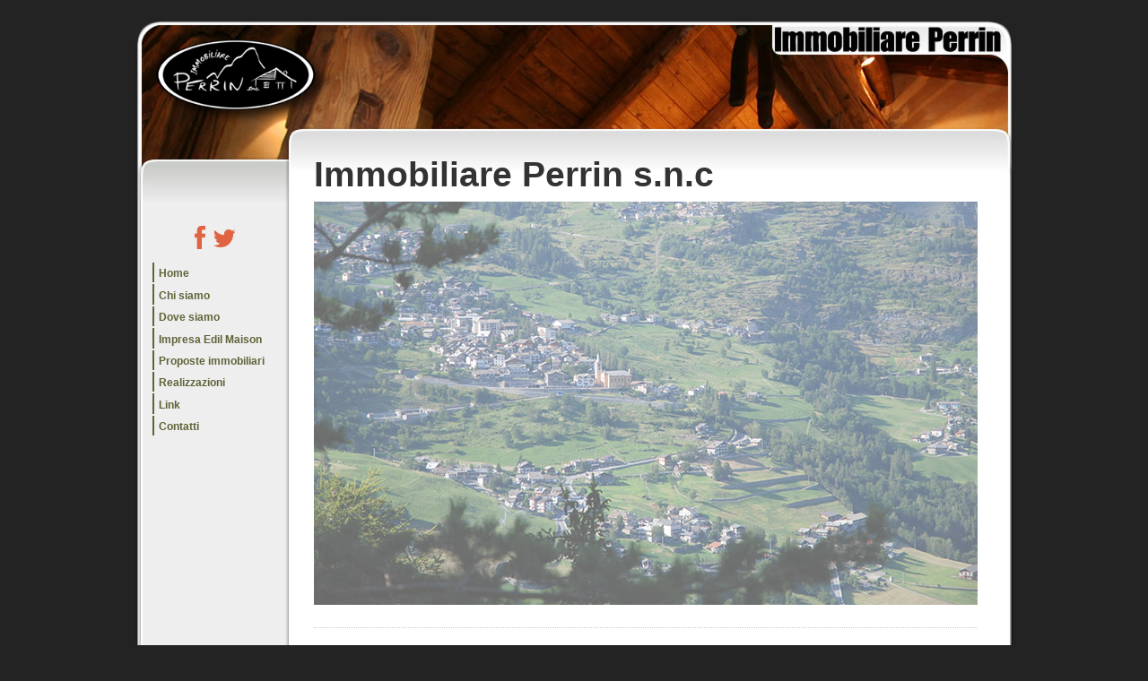

--- FILE ---
content_type: text/html; charset=utf-8
request_url: http://edilmaisonsrl.com/home
body_size: 3575
content:
<!DOCTYPE html PUBLIC "-//W3C//DTD HTML+RDFa 1.1//EN">
<html lang="it" dir="ltr" version="HTML+RDFa 1.1"
  xmlns:content="http://purl.org/rss/1.0/modules/content/"
  xmlns:dc="http://purl.org/dc/terms/"
  xmlns:foaf="http://xmlns.com/foaf/0.1/"
  xmlns:og="http://ogp.me/ns#"
  xmlns:rdfs="http://www.w3.org/2000/01/rdf-schema#"
  xmlns:sioc="http://rdfs.org/sioc/ns#"
  xmlns:sioct="http://rdfs.org/sioc/types#"
  xmlns:skos="http://www.w3.org/2004/02/skos/core#"
  xmlns:xsd="http://www.w3.org/2001/XMLSchema#">
<head profile="http://www.w3.org/1999/xhtml/vocab">
  <meta http-equiv="Content-Type" content="text/html; charset=utf-8" />
<meta name="Generator" content="Drupal 7 (http://drupal.org)" />
<link rel="canonical" href="/home" />
<link rel="shortlink" href="/node/20" />
<link rel="shortcut icon" href="http://edilmaisonsrl.com/sites/all/themes/perrin/favicon.ico" type="image/vnd.microsoft.icon" />
  <title>Immobiliare Perrin s.n.c | Immobiliare Perrin</title>  
 <!--[if IE 6]><script src="/sites/all/themes/corporate/js/DD_belatedPNG_0.0.8a-min.js"></script><script>DD_belatedPNG.fix('.png');</script><![endif]--> 
<!--[if lte IE 7]><link href="/sites/all/themes/corporate/css/ie7-shit.css"  type="text/css" rel="stylesheet"></link><![endif]--> 
 
 <style type="text/css" media="all">
@import url("http://edilmaisonsrl.com/modules/system/system.base.css?r074gz");
@import url("http://edilmaisonsrl.com/modules/system/system.messages.css?r074gz");
@import url("http://edilmaisonsrl.com/modules/system/system.theme.css?r074gz");
</style>
<style type="text/css" media="all">
@import url("http://edilmaisonsrl.com/modules/comment/comment.css?r074gz");
@import url("http://edilmaisonsrl.com/modules/field/theme/field.css?r074gz");
@import url("http://edilmaisonsrl.com/modules/node/node.css?r074gz");
@import url("http://edilmaisonsrl.com/modules/search/search.css?r074gz");
@import url("http://edilmaisonsrl.com/modules/user/user.css?r074gz");
@import url("http://edilmaisonsrl.com/sites/all/modules/views/css/views.css?r074gz");
</style>
<style type="text/css" media="all">
@import url("http://edilmaisonsrl.com/sites/all/modules/colorbox/styles/default/colorbox_style.css?r074gz");
@import url("http://edilmaisonsrl.com/sites/all/modules/ctools/css/ctools.css?r074gz");
</style>
<style type="text/css" media="all">
@import url("http://edilmaisonsrl.com/sites/all/themes/omega/alpha/css/alpha-reset.css?r074gz");
@import url("http://edilmaisonsrl.com/sites/all/themes/omega/alpha/css/alpha-mobile.css?r074gz");
@import url("http://edilmaisonsrl.com/sites/all/themes/omega/alpha/css/alpha-alpha.css?r074gz");
@import url("http://edilmaisonsrl.com/sites/all/themes/omega/omega/css/formalize.css?r074gz");
@import url("http://edilmaisonsrl.com/sites/all/themes/omega/omega/css/omega-branding.css?r074gz");
@import url("http://edilmaisonsrl.com/sites/all/themes/omega/omega/css/omega-menu.css?r074gz");
@import url("http://edilmaisonsrl.com/sites/all/themes/omega/omega/css/omega-forms.css?r074gz");
@import url("http://edilmaisonsrl.com/sites/all/themes/perrin/css/bootstrap.css?r074gz");
@import url("http://edilmaisonsrl.com/sites/all/themes/perrin/css/menu.css?r074gz");
@import url("http://edilmaisonsrl.com/sites/all/themes/perrin/css/font-awesome.min.css?r074gz");
@import url("http://edilmaisonsrl.com/sites/all/themes/perrin/css/icons.css?r074gz");
@import url("http://edilmaisonsrl.com/sites/all/themes/perrin/css/typography.css?r074gz");
@import url("http://edilmaisonsrl.com/sites/all/themes/perrin/css/system.menus.css?r074gz");
@import url("http://edilmaisonsrl.com/sites/all/themes/perrin/css/global.css?r074gz");
</style>
<style type="text/css" media="all">
@import url("http://edilmaisonsrl.com/sites/all/themes/omega/alpha/css/grid/alpha_default/normal/alpha-default-normal-12.css?r074gz");
</style>
  <script type="text/javascript" src="http://edilmaisonsrl.com/sites/all/modules/jquery_update/replace/jquery/1.7/jquery.min.js?v=1.7.2"></script>
<script type="text/javascript" src="http://edilmaisonsrl.com/misc/jquery-extend-3.4.0.js?v=1.7.2"></script>
<script type="text/javascript" src="http://edilmaisonsrl.com/misc/jquery-html-prefilter-3.5.0-backport.js?v=1.7.2"></script>
<script type="text/javascript" src="http://edilmaisonsrl.com/misc/jquery.once.js?v=1.2"></script>
<script type="text/javascript" src="http://edilmaisonsrl.com/misc/drupal.js?r074gz"></script>
<script type="text/javascript" src="http://edilmaisonsrl.com/sites/default/files/languages/it_f9sKPd-VigVwhSldu1Qa_YE4iH-ZT_SHDeJIF9Id3HU.js?r074gz"></script>
<script type="text/javascript" src="http://edilmaisonsrl.com/sites/all/libraries/colorbox/jquery.colorbox-min.js?r074gz"></script>
<script type="text/javascript" src="http://edilmaisonsrl.com/sites/all/modules/colorbox/js/colorbox.js?r074gz"></script>
<script type="text/javascript" src="http://edilmaisonsrl.com/sites/all/modules/colorbox/styles/default/colorbox_style.js?r074gz"></script>
<script type="text/javascript" src="http://edilmaisonsrl.com/sites/all/themes/perrin/js/modernizr.js?r074gz"></script>
<script type="text/javascript" src="http://edilmaisonsrl.com/sites/all/themes/perrin/js/jquery.backstretch.min.js?r074gz"></script>
<script type="text/javascript" src="http://edilmaisonsrl.com/sites/all/themes/perrin/js/superfish.js?r074gz"></script>
<script type="text/javascript" src="http://edilmaisonsrl.com/sites/all/themes/perrin/js/bootstrap.min.js?r074gz"></script>
<script type="text/javascript" src="http://edilmaisonsrl.com/sites/all/themes/perrin/js/application.js?r074gz"></script>
<script type="text/javascript" src="http://edilmaisonsrl.com/sites/all/themes/omega/omega/js/jquery.formalize.js?r074gz"></script>
<script type="text/javascript" src="http://edilmaisonsrl.com/sites/all/themes/omega/omega/js/omega-mediaqueries.js?r074gz"></script>
<script type="text/javascript" src="http://edilmaisonsrl.com/sites/all/themes/omega/omega/js/omega-equalheights.js?r074gz"></script>
<script type="text/javascript">
<!--//--><![CDATA[//><!--
jQuery.extend(Drupal.settings, {"basePath":"\/","pathPrefix":"","ajaxPageState":{"theme":"perrin","theme_token":"F0BoDkLqHErfT3GVY36lwZnTcQ6hJsIrMPVtfaCj7N0","js":{"sites\/all\/modules\/jquery_update\/replace\/jquery\/1.7\/jquery.min.js":1,"misc\/jquery-extend-3.4.0.js":1,"misc\/jquery-html-prefilter-3.5.0-backport.js":1,"misc\/jquery.once.js":1,"misc\/drupal.js":1,"public:\/\/languages\/it_f9sKPd-VigVwhSldu1Qa_YE4iH-ZT_SHDeJIF9Id3HU.js":1,"sites\/all\/libraries\/colorbox\/jquery.colorbox-min.js":1,"sites\/all\/modules\/colorbox\/js\/colorbox.js":1,"sites\/all\/modules\/colorbox\/styles\/default\/colorbox_style.js":1,"sites\/all\/themes\/perrin\/js\/modernizr.js":1,"sites\/all\/themes\/perrin\/js\/jquery.backstretch.min.js":1,"sites\/all\/themes\/perrin\/js\/superfish.js":1,"sites\/all\/themes\/perrin\/js\/bootstrap.min.js":1,"sites\/all\/themes\/perrin\/js\/application.js":1,"sites\/all\/themes\/omega\/omega\/js\/jquery.formalize.js":1,"sites\/all\/themes\/omega\/omega\/js\/omega-mediaqueries.js":1,"sites\/all\/themes\/omega\/omega\/js\/omega-equalheights.js":1},"css":{"modules\/system\/system.base.css":1,"modules\/system\/system.menus.css":1,"modules\/system\/system.messages.css":1,"modules\/system\/system.theme.css":1,"modules\/comment\/comment.css":1,"modules\/field\/theme\/field.css":1,"modules\/node\/node.css":1,"modules\/search\/search.css":1,"modules\/user\/user.css":1,"sites\/all\/modules\/views\/css\/views.css":1,"sites\/all\/modules\/colorbox\/styles\/default\/colorbox_style.css":1,"sites\/all\/modules\/ctools\/css\/ctools.css":1,"sites\/all\/themes\/omega\/alpha\/css\/alpha-reset.css":1,"sites\/all\/themes\/omega\/alpha\/css\/alpha-mobile.css":1,"sites\/all\/themes\/omega\/alpha\/css\/alpha-alpha.css":1,"sites\/all\/themes\/omega\/omega\/css\/formalize.css":1,"sites\/all\/themes\/omega\/omega\/css\/omega-branding.css":1,"sites\/all\/themes\/omega\/omega\/css\/omega-menu.css":1,"sites\/all\/themes\/omega\/omega\/css\/omega-forms.css":1,"sites\/all\/themes\/perrin\/css\/bootstrap.css":1,"sites\/all\/themes\/perrin\/css\/menu.css":1,"sites\/all\/themes\/perrin\/css\/font-awesome.min.css":1,"sites\/all\/themes\/perrin\/css\/icons.css":1,"sites\/all\/themes\/perrin\/css\/typography.css":1,"sites\/all\/themes\/perrin\/css\/system.menus.css":1,"sites\/all\/themes\/perrin\/css\/global.css":1,"sites\/all\/themes\/omega\/alpha\/css\/grid\/alpha_default\/normal\/alpha-default-normal-12.css":1}},"colorbox":{"opacity":"0.85","current":"{current} of {total}","previous":"\u00ab Prev","next":"Next \u00bb","close":"Close","maxWidth":"98%","maxHeight":"98%","fixed":true,"mobiledetect":true,"mobiledevicewidth":"480px","specificPagesDefaultValue":"admin*\nimagebrowser*\nimg_assist*\nimce*\nnode\/add\/*\nnode\/*\/edit\nprint\/*\nprintpdf\/*\nsystem\/ajax\nsystem\/ajax\/*"},"omega":{"layouts":{"primary":"normal","order":["narrow","normal","wide"],"queries":{"narrow":"all and (min-width: 740px) and (min-device-width: 740px), (max-device-width: 800px) and (min-width: 740px) and (orientation:landscape)","normal":"all and (min-width: 980px) and (min-device-width: 980px), all and (max-device-width: 1024px) and (min-width: 1024px) and (orientation:landscape)","wide":"all and (min-width: 1220px)"}}}});
//--><!]]>
</script>

 </head>
<body class="html front not-logged-in page-node page-node- page-node-20 node-type-page">
  <div id="skip-link">
    <a href="#main-content" class="element-invisible element-focusable">Salta al contenuto principale</a>
  </div>
  <div class="region region-page-top" id="region-page-top">
  <div class="region-inner region-page-top-inner">
      </div>
</div>  <div class="page clearfix" id="page">
      <header id="section-header" class="section section-header">
  <div id="zone-branding-wrapper" class="zone-wrapper zone-branding-wrapper clearfix">  
  <div id="zone-branding" class="zone zone-branding clearfix container-12">
    <div class="grid-12 region region-branding" id="region-branding">
  <div class="region-inner region-branding-inner">
          </div>
</div>  </div>
</div><div id="zone-menu-wrapper" class="zone-wrapper zone-menu-wrapper clearfix">  
  <div id="zone-menu" class="zone zone-menu clearfix container-12">
    <div class="grid-12 region region-menu" id="region-menu">
  <div class="region-inner region-menu-inner">
          </div>
</div>
  </div>
</div><div id="zone-header-wrapper" class="zone-wrapper zone-header-wrapper clearfix">  
  <div id="zone-header" class="zone zone-header clearfix equal-height-container container-12">
    <div class="grid-3 region region-header-first equal-height-element" id="region-header-first">
  <div class="region-inner region-header-first-inner">
    <div class="block block-delta-blocks block-logo block-delta-blocks-logo odd block-without-title" id="block-delta-blocks-logo">
  <div class="block-inner clearfix">
                
    <div class="content clearfix">
      <div class="logo-img"><a href="/" id="logo" title="Return to the Immobiliare Perrin home page" class="active"><img typeof="foaf:Image" src="http://edilmaisonsrl.com/sites/all/themes/perrin/logo.png" alt="Immobiliare Perrin" /></a></div>    </div>
  </div>
</div>  </div>
</div><div class="grid-9 region region-header-second equal-height-element" id="region-header-second">
  <div class="region-inner region-header-second-inner">
      </div>
</div>  </div>
</div></header>    
      <section id="section-content" class="section section-content">
  <div id="zone-content-wrapper" class="zone-wrapper zone-content-wrapper clearfix">  
  <div id="zone-content" class="zone zone-content clearfix container-12">    
        
        <div class="grid-10 push-2 region region-content" id="region-content">
  <div class="region-inner region-content-inner">
    <a id="main-content"></a>
                        <div class="block block-delta-blocks block-page-title block-delta-blocks-page-title odd block-without-title" id="block-delta-blocks-page-title">
  <div class="block-inner clearfix">
                
    <div class="content clearfix">
      <h1 id="page-title" class="title">Immobiliare Perrin s.n.c</h1>    </div>
  </div>
</div><div class="block block-system block-main block-system-main even block-without-title" id="block-system-main">
  <div class="block-inner clearfix">
                
    <div class="content clearfix">
      <article about="/home" typeof="foaf:Document" class="node node-page node-published node-not-promoted node-not-sticky author-perriadmin odd clearfix" id="node-page-20">
        <span property="dc:title" content="Immobiliare Perrin s.n.c" class="rdf-meta element-hidden"></span><span property="sioc:num_replies" content="0" datatype="xsd:integer" class="rdf-meta element-hidden"></span>    
  
  <div class="content clearfix">
    <div class="field field-name-body field-type-text-with-summary field-label-hidden"><div class="field-items"><div class="field-item even" property="content:encoded"><p><iframe src="/sites/default/files/presentazione/perrin.html" height="450" scrolling="no" width="740"></iframe></p>
</div></div></div>  </div>
  
  <div class="clearfix">
          <nav class="links node-links clearfix"></nav>
    
      </div>
</article>    </div>
  </div>
</div>      </div>
</div><aside class="grid-2 pull-10 region region-sidebar-first" id="region-sidebar-first">
  <div class="region-inner region-sidebar-first-inner">
    <div class="block block-block block-3 block-block-3 odd block-without-title" id="block-block-3">
  <div class="block-inner clearfix">
                
    <div class="content clearfix">
      <p style="text-align:center;margin-top:2em;">
<a href="https://www.facebook.com/immobiliareperrinivo" rel="nofollow" target="_blank"><i class="fa fa-facebook" style="font-size:2em"></i></a>&nbsp;
<a href="https://twitter.com/perrinivoimmob" rel="nofollow"  target="_blank"><i class="fa fa-twitter" style="font-size:2em"></i></a>
</p>    </div>
  </div>
</div><div class="block block-system block-menu block-main-menu block-system-main-menu even block-without-title" id="block-system-main-menu">
  <div class="block-inner clearfix">
                
    <div class="content clearfix">
      <ul class="menu"><li class="first leaf"><a href="/" class="active">Home</a></li>
<li class="leaf"><a href="/chi-siamo">Chi siamo</a></li>
<li class="leaf"><a href="/dove-siamo">Dove siamo</a></li>
<li class="leaf"><a href="/impresa-edil-maison">Impresa Edil Maison</a></li>
<li class="leaf"><a href="/proposte-immobiliari">Proposte immobiliari</a></li>
<li class="leaf"><a href="/realizzazioni">Realizzazioni</a></li>
<li class="leaf"><a href="/links">Link</a></li>
<li class="last leaf"><a href="/contatti">Contatti</a></li>
</ul>    </div>
  </div>
</div>  </div>
</aside>  </div>
</div></section>    
  
      <footer id="section-footer" class="section section-footer">
  <div id="zone-footer-wrapper" class="zone-wrapper zone-footer-wrapper clearfix">  
  <div id="zone-footer" class="zone zone-footer clearfix container-12">
    <div class="grid-12 region region-footer-first" id="region-footer-first">
  <div class="region-inner region-footer-first-inner">
    <div class="block block-block block-1 block-block-1 odd block-without-title" id="block-block-1">
  <div class="block-inner clearfix">
                
    <div class="content clearfix">
      ©2006 - 2025 Immobiliare Perrin - P.I.V.A. 00651460073    </div>
  </div>
</div>  </div>
</div>  </div>
</div></footer>  </div>  </body>
</html>

--- FILE ---
content_type: text/html
request_url: http://edilmaisonsrl.com/sites/default/files/presentazione/perrin.html
body_size: 320
content:
<!DOCTYPE html>
<html>
<head>
	<meta http-equiv="Content-Type" content="text/html; charset=utf-8">
	<meta http-equiv="X-UA-Compatible" content="IE=Edge"/>
	<title>Senza nome</title>
<!--Adobe Edge Runtime-->
    <script type="text/javascript" charset="utf-8" src="perrin_edgePreload.js"></script>
    <style>
        .edgeLoad-perrin { visibility:hidden; }
    </style>
<!--Adobe Edge Runtime End-->

</head>
<body style="margin:0;padding:0;">
	<div id="Stage" class="perrin">
	</div>
</body>
</html>

--- FILE ---
content_type: text/css
request_url: http://edilmaisonsrl.com/sites/all/themes/perrin/css/menu.css?r074gz
body_size: 777
content:
#block-system-main-menu .menu {
  list-style: none;
  padding: 0;
  margin: 0;
  font-size: 12px;
}
#block-system-main-menu .menu li {
  /*	background:url(../images/hdr_divider.png) right 9px no-repeat; */

  display: block;
  border-left: 2px solid #606238;
  position: relative;
  padding-left: 5px;
  margin: 2px 0;
  /*	text-shadow:1px 1px 0 #000000;*/

  list-style: none;
}
#block-system-main-menu .menu li:hover {
  border-left: 2px solid #C15711;
  cursor: pointer;
}
#block-system-main-menu .menu li.nav_marker {
  /*background:url(../images/nav_marker.png) 160px 13px no-repeat;*/

}
#block-system-main-menu .menu li.current_page_item.nav_marker,
#block-system-main-menu .menu li.current_page_item.nav_marker:last-child {
  /*background:url(../images/nav_marker.png) 160px -38px no-repeat;*/

}
#block-system-main-menu .menu li.nav_marker:last-child {
  /*background:url(../images/nav_marker.png) 160px 13px no-repeat;*/

}
#block-system-main-menu .menu li.nav_marker:hover {
  /*background:#0b0b0b url(../images/nav_marker.png) 160px -38px no-repeat;
*/
}
#block-system-main-menu .menu li:last-child {
  background: none;
}
#block-system-main-menu .menu li a {
  color: #606238;
  font-weight: bold;
  font-family: Helvetica, Arial, sans-serif;
  text-decoration: none;
  position: relative;
}
#block-system-main-menu .menu li a:hover {
  background: none;
}
#block-system-main-menu .menu li.current_page_item a,
#block-system-main-menu .menu li:hover a {
  color: #000000;
}
#block-system-main-menu .menu li ul {
  background: #ffffff;
  list-style: none;
  padding: 3px 0;
  margin: 0;
  position: absolute;
  top: 31px;
  left: 0;
  z-index: 240;
  display: inherit;
  border: 1px solid rgba(0, 0, 0, 0.2);
  border-radius: 6px;
  box-shadow: 0 5px 10px rgba(0, 0, 0, 0.2);
}
#block-system-main-menu .menu li li {
  background: none;
  float: none;
  padding: 0;
  margin: 0;
  position: relative;
  z-index: 250;
  text-shadow: none;
}
#block-system-main-menu .menu li li:hover {
  background: #0b0b0b;
  margin: 0;
  padding: 0;
}
#block-system-main-menu .menu li li a {
  background: none;
  font-family: Helvetica, Arial, sans-serif;
  font-weight: normal;
  color: #919191;
  display: block;
  text-align: left;
  width: 135px;
  height: auto;
  padding: 4px 20px 6px;
  position: relative;
  overflow: hidden;
  opacity: 1;
}
#block-system-main-menu .menu li.current_page_item li a,
#block-system-main-menu .menu li:hover li a {
  background: none;
  color: #606238;
}
#block-system-main-menu .menu li:hover li.current_page_item a,
#block-system-main-menu .menu li:hover li:hover a,
#block-system-main-menu .menu li.current_page_item li.current_page_item a {
  color: #606238;
}
#block-system-main-menu .menu li:hover li.current_page_item li a,
#block-system-main-menu .menu li.current_page_item li.current_page_item li a,
#block-system-main-menu .menu li:hover li:hover li a {
  color: #606238;
}
#block-system-main-menu .menu li:hover li:hover li.current_page_item a,
#block-system-main-menu .menu li:hover li:hover li:hover a,
#block-system-main-menu .menu li.current_page_item li.current_page_item li.current_page_item a {
  color: #606238;
}
#block-system-main-menu .menu li:hover li:hover li.current_page_item li a,
#block-system-main-menu .menu li.current_page_item li.current_page_item li.current_page_item li a,
#block-system-main-menu .menu li:hover li:hover li:hover li a {
  color: #606238;
}
#block-system-main-menu .menu li:hover li:hover li:hover li.current_page_item a,
#block-system-main-menu .menu li:hover li:hover li:hover li:hover a,
#block-system-main-menu .menu li.current_page_item li.current_page_item li.current_page_item li.current_page_item a {
  color: #606238;
}
#block-system-main-menu .menu li li ul {
  list-style: none;
  position: absolute;
  top: 0;
  left: 175px;
  z-index: 240;
}


--- FILE ---
content_type: text/css
request_url: http://edilmaisonsrl.com/sites/all/themes/perrin/css/icons.css?r074gz
body_size: 15554
content:
@font-face {
	font-family: 'icomoon';
	src: url('fonts/icomoon.eot');
	src: url('fonts/icomoon.eot?#iefix') format('eot'),
		url('fonts/icomoon.svg#icomoon') format('svg'),
		url('fonts/icomoon.woff') format('woff'),
		url('fonts/icomoon.ttf') format('truetype');
	font-weight: normal;
	font-style: normal;
}

/*Optional font-face icons just remove if not want it*/
@font-face {
	font-family: 'broccolidry';
	src: url('fonts/broccolidry.eot');
	src: url('fonts/broccolidry.eot?#iefix') format('eot'),
		url('fonts/broccolidry.svg#broccolidry') format('svg'),
		url('fonts/broccolidry.woff') format('woff'),
		url('fonts/broccolidry.ttf') format('truetype');
	font-weight: normal;
	font-style: normal;
}

@font-face {
	font-family: 'cuticons';
	src: url('fonts/cuticons.eot');
	src: url('fonts/cuticons.eot?#iefix') format('eot'),
		url('fonts/cuticons.svg#cuticons') format('svg'),
		url('fonts/cuticons.woff') format('woff'),
		url('fonts/cuticons.ttf') format('truetype');
	font-weight: normal;
	font-style: normal;
}

@font-face {
	font-family: 'entypo';
	src: url('fonts/entypo.eot');
	src: url('fonts/entypo.eot?#iefix') format('eot'),
		url('fonts/entypo.svg#entypo') format('svg'),
		url('fonts/entypo.woff') format('woff'),
		url('fonts/entypo.ttf') format('truetype');
	font-weight: normal;
	font-style: normal;
}

@font-face {
	font-family: 'minia';
	src: url('fonts/minia.eot');
	src: url('fonts/minia.eot?#iefix') format('eot'),
		url('fonts/minia.svg#minia') format('svg'),
		url('fonts/minia.woff') format('woff'),
		url('fonts/minia.ttf') format('truetype');
	font-weight: normal;
	font-style: normal;
}

@font-face {
	font-family: 'iconic';
	src: url('fonts/iconic.eot');
	src: url('fonts/iconic.eot?#iefix') format('eot'),
		url('fonts/iconic.svg#iconic') format('svg'),
		url('fonts/iconic.woff') format('woff'),
		url('fonts/iconic.ttf') format('truetype');
	font-weight: normal;
	font-style: normal;
}

@font-face {
	font-family: 'meteocons';
	src: url('fonts/meteocons.eot');
	src: url('fonts/meteocons.eot?#iefix') format('eot'),
		url('fonts/meteocons.svg#meteocons') format('svg'),
		url('fonts/meteocons.woff') format('woff'),
		url('fonts/meteocons.ttf') format('truetype');
	font-weight: normal;
	font-style: normal;
}

@font-face {
	font-family: 'silkcons';
	src: url('fonts/silkcons.eot');
	src: url('fonts/silkcons.eot?#iefix') format('eot'),
		url('fonts/silkcons.svg#silkcons') format('svg'),
		url('fonts/silkcons.woff') format('woff'),
		url('fonts/silkcons.ttf') format('truetype');
	font-weight: normal;
	font-style: normal;
}

@font-face {
	font-family: 'typicons';
	src: url('fonts/typicons.eot');
	src: url('fonts/typicons.eot?#iefix') format('eot'),
		url('fonts/typicons.svg#typicons') format('svg'),
		url('fonts/typicons.woff') format('woff'),
		url('fonts/typicons.ttf') format('truetype');
	font-weight: normal;
	font-style: normal;
}

@font-face {
	font-family: 'wpzoom';
	src: url('fonts/wpzoom.eot');
	src: url('fonts/wpzoom.eot?#iefix') format('embedded-opentype'),
		url('fonts/wpzoom.svg#wpzoom') format('svg'),
		url('fonts/wpzoom.woff') format('woff'),
		url('fonts/wpzoom.ttf') format('truetype');
	font-weight: normal;
	font-style: normal;
}

@font-face {
	font-family: 'ecoico';
	src: url('fonts/ecoico.eot');
	src: url('fonts/ecoico.eot?#iefix') format('embedded-opentype'),
		url('fonts/ecoico.svg#ecoico') format('svg'),
		url('fonts/ecoico.woff') format('woff'),
		url('fonts/ecoico.ttf') format('truetype');
	font-weight: normal;
	font-style: normal;
}


/*Box for icons page */
.box1 {
	display: inline-block;
	width: 15em;
	padding: .25em .5em;
	background: #eee;
	margin: .5em 1em .5em 0;
	text-align: left;
	-moz-box-sizing: border-box;
	-webkit-box-sizing: border-box;
	box-sizing: border-box;
}
	.box1 span {font-size:16px;}

	.the-icons {list-style: none; margin-left:0}



.icon12 {font-size:12px; width:12px; height:12px;}
.icon16 {font-size:16px; width:16px; height:16px;}
.icon24 {font-size:24px; width:24px; height:24px;}
.icon32 {font-size:32px; width:32px; height:32px;}
.icon42 {font-size:42px; width:42px; height:42px;}
.icon64 {font-size:64px; width:64px; height:64px;}

.icon {height: 16px; width:16px;}

/*Font face icons*/
[class^="brocco-icon-"], [class*=" brocco-icon-"],[class^="cut-icon-"], [class*=" cut-icon-"],[class^="entypo-icon-"], [class*=" entypo-icon-"],[class^="icomoon-icon-"], [class*=" icomoon-icon-"],[class^="minia-icon-"], [class*=" minia-icon-"],[class^="iconic-icon-"], [class*=" iconic-icon-"],[class^="meteo-icon-"], [class*=" meteo-icon-"],[class^="silk-icon-"], [class*=" silk-icon-"],[class^="typ-icon-"], [class*=" typ-icon-"], [class^="wpzoom-"], [class*=" wpzoom-"], [class^="eco-"], [class*=" eco-"], [class^="wpzoom-"]:before, [class*=" wpzoom-"]:before, [class^="eco-"]:before, [class*=" eco-"]:before  {
  vertical-align: middle;
  color: #353535;
  margin-right:5px;
  margin-left:5px;
}

/* IcoMoon premium icons set */
[class^="icomoon-icon-"]:before, [class*=" icomoon-icon-"]:before {
	font-family: 'icomoon';
	font-style: normal;
	speak: none;
	font-weight: normal;
	-webkit-font-smoothing: antialiased;
}

.icomoon-icon-home:before {
	content: "\21";
}
.icomoon-icon-home-2:before {
	content: "\23";
}
.icomoon-icon-home-3:before {
	content: "\24";
}
.icomoon-icon-home-4:before {
	content: "\25";
}
.icomoon-icon-home-5:before {
	content: "\26";
}
.icomoon-icon-home-6:before {
	content: "\27";
}
.icomoon-icon-home-7:before {
	content: "\28";
}
.icomoon-icon-home-8:before {
	content: "\29";
}
.icomoon-icon-home-9:before {
	content: "\2a";
}
.icomoon-icon-office:before {
	content: "\2b";
}
.icomoon-icon-newspaper:before {
	content: "\2c";
}
.icomoon-icon-pencil:before {
	content: "\2d";
}
.icomoon-icon-pencil-2:before {
	content: "\2e";
}
.icomoon-icon-pencil-3:before {
	content: "\2f";
}
.icomoon-icon-pencil-4:before {
	content: "\30";
}
.icomoon-icon-pencil-5:before {
	content: "\31";
}
.icomoon-icon-pen:before {
	content: "\32";
}
.icomoon-icon-pen-2:before {
	content: "\33";
}
.icomoon-icon-feather:before {
	content: "\34";
}
.icomoon-icon-brush:before {
	content: "\35";
}
.icomoon-icon-color-palette:before {
	content: "\36";
}
.icomoon-icon-eyedropper:before {
	content: "\37";
}
.icomoon-icon-droplet:before {
	content: "\38";
}
.icomoon-icon-picture:before {
	content: "\39";
}
.icomoon-icon-pictures:before {
	content: "\3a";
}
.icomoon-icon-picture-2:before {
	content: "\3b";
}
.icomoon-icon-picture-3:before {
	content: "\3c";
}
.icomoon-icon-camera:before {
	content: "\3d";
}
.icomoon-icon-camera-2:before {
	content: "\3e";
}
.icomoon-icon-camera-3:before {
	content: "\3f";
}
.icomoon-icon-camera-4:before {
	content: "\40";
}
.icomoon-icon-music:before {
	content: "\41";
}
.icomoon-icon-music-2:before {
	content: "\42";
}
.icomoon-icon-piano:before {
	content: "\43";
}
.icomoon-icon-guitar:before {
	content: "\44";
}
.icomoon-icon-headset:before {
	content: "\45";
}
.icomoon-icon-headset-2:before {
	content: "\46";
}
.icomoon-icon-play:before {
	content: "\47";
}
.icomoon-icon-play-2:before {
	content: "\48";
}
.icomoon-icon-movie:before {
	content: "\49";
}
.icomoon-icon-movie-2:before {
	content: "\4a";
}
.icomoon-icon-movie-3:before {
	content: "\4b";
}
.icomoon-icon-film:before {
	content: "\4c";
}
.icomoon-icon-film-2:before {
	content: "\4d";
}
.icomoon-icon-film-3:before {
	content: "\4e";
}
.icomoon-icon-camera-5:before {
	content: "\4f";
}
.icomoon-icon-camera-6:before {
	content: "\50";
}
.icomoon-icon-camera-7:before {
	content: "\51";
}
.icomoon-icon-dice:before {
	content: "\52";
}
.icomoon-icon-gamepad:before {
	content: "\53";
}
.icomoon-icon-gamepad-2:before {
	content: "\54";
}
.icomoon-icon-pacman:before {
	content: "\55";
}
.icomoon-icon-spades:before {
	content: "\56";
}
.icomoon-icon-clubs:before {
	content: "\57";
}
.icomoon-icon-diamonds:before {
	content: "\58";
}
.icomoon-icon-king:before {
	content: "\59";
}
.icomoon-icon-queen:before {
	content: "\5a";
}
.icomoon-icon-rock:before {
	content: "\5b";
}
.icomoon-icon-bishop:before {
	content: "\5c";
}
.icomoon-icon-knight:before {
	content: "\5d";
}
.icomoon-icon-pawn:before {
	content: "\5e";
}
.icomoon-icon-chess:before {
	content: "\5f";
}
.icomoon-icon-announcement:before {
	content: "\60";
}
.icomoon-icon-announcement-2:before {
	content: "\61";
}
.icomoon-icon-new:before {
	content: "\62";
}
.icomoon-icon-broadcast:before {
	content: "\63";
}
.icomoon-icon-broadcast-2:before {
	content: "\64";
}
.icomoon-icon-podcast:before {
	content: "\65";
}
.icomoon-icon-broadcast-3:before {
	content: "\66";
}
.icomoon-icon-microphone:before {
	content: "\67";
}
.icomoon-icon-microphone-2:before {
	content: "\68";
}
.icomoon-icon-microphone-3:before {
	content: "\69";
}
.icomoon-icon-book:before {
	content: "\6a";
}
.icomoon-icon-book-2:before {
	content: "\6b";
}
.icomoon-icon-books:before {
	content: "\6c";
}
.icomoon-icon-reading:before {
	content: "\6d";
}
.icomoon-icon-library:before {
	content: "\6e";
}
.icomoon-icon-graduation:before {
	content: "\6f";
}
.icomoon-icon-file:before {
	content: "\70";
}
.icomoon-icon-file-2:before {
	content: "\71";
}
.icomoon-icon-file-add:before {
	content: "\72";
}
.icomoon-icon-file-remove:before {
	content: "\73";
}
.icomoon-icon-file-download:before {
	content: "\74";
}
.icomoon-icon-new-2:before {
	content: "\75";
}
.icomoon-icon-copy:before {
	content: "\76";
}
.icomoon-icon-copy-2:before {
	content: "\77";
}
.icomoon-icon-stack:before {
	content: "\78";
}
.icomoon-icon-folder:before {
	content: "\79";
}
.icomoon-icon-folder-2:before {
	content: "\7a";
}
.icomoon-icon-folder-download:before {
	content: "\7b";
}
.icomoon-icon-folder-upload:before {
	content: "\7c";
}
.icomoon-icon-folder-3:before {
	content: "\7d";
}
.icomoon-icon-folder-4:before {
	content: "\e000";
}
.icomoon-icon-license:before {
	content: "\e001";
}
.icomoon-icon-tag:before {
	content: "\e002";
}
.icomoon-icon-tag-2:before {
	content: "\e003";
}
.icomoon-icon-tag-3:before {
	content: "\e004";
}
.icomoon-icon-tag-4:before {
	content: "\e005";
}
.icomoon-icon-ticket:before {
	content: "\e006";
}
.icomoon-icon-cart:before {
	content: "\e007";
}
.icomoon-icon-cart-2:before {
	content: "\e008";
}
.icomoon-icon-cart-3:before {
	content: "\e009";
}
.icomoon-icon-cart-4:before {
	content: "\e00a";
}
.icomoon-icon-cart-add:before {
	content: "\e00b";
}
.icomoon-icon-cart-remove:before {
	content: "\e00c";
}
.icomoon-icon-cart-checkout:before {
	content: "\e00d";
}
.icomoon-icon-basket:before {
	content: "\e00e";
}
.icomoon-icon-basket-2:before {
	content: "\e00f";
}
.icomoon-icon-bag:before {
	content: "\e010";
}
.icomoon-icon-coin:before {
	content: "\e011";
}
.icomoon-icon-coins:before {
	content: "\e012";
}
.icomoon-icon-calculate:before {
	content: "\e013";
}
.icomoon-icon-calculate-2:before {
	content: "\e014";
}
.icomoon-icon-support:before {
	content: "\e015";
}
.icomoon-icon-phone:before {
	content: "\e016";
}
.icomoon-icon-phone-2:before {
	content: "\e017";
}
.icomoon-icon-address:before {
	content: "\e018";
}
.icomoon-icon-address-2:before {
	content: "\e019";
}
.icomoon-icon-notebook:before {
	content: "\e01a";
}
.icomoon-icon-mail:before {
	content: "\e01b";
}
.icomoon-icon-mail-2:before {
	content: "\e01c";
}
.icomoon-icon-mail-3:before {
	content: "\e01d";
}
.icomoon-icon-mail-4:before {
	content: "\e01e";
}
.icomoon-icon-location:before {
	content: "\e01f";
}
.icomoon-icon-location-2:before {
	content: "\e020";
}
.icomoon-icon-location-3:before {
	content: "\e021";
}
.icomoon-icon-location-4:before {
	content: "\e022";
}
.icomoon-icon-compass:before {
	content: "\e023";
}
.icomoon-icon-compass-2:before {
	content: "\e024";
}
.icomoon-icon-map:before {
	content: "\e025";
}
.icomoon-icon-map-2:before {
	content: "\e026";
}
.icomoon-icon-history:before {
	content: "\e027";
}
.icomoon-icon-clock:before {
	content: "\e028";
}
.icomoon-icon-clock-2:before {
	content: "\e029";
}
.icomoon-icon-stopwatch:before {
	content: "\e02a";
}
.icomoon-icon-alarm:before {
	content: "\e02b";
}
.icomoon-icon-alarm-2:before {
	content: "\e02c";
}
.icomoon-icon-wrist-watch:before {
	content: "\e02d";
}
.icomoon-icon-bell:before {
	content: "\e02e";
}
.icomoon-icon-bell-2:before {
	content: "\e02f";
}
.icomoon-icon-bell-3:before {
	content: "\e030";
}
.icomoon-icon-bell-4:before {
	content: "\e031";
}
.icomoon-icon-calendar:before {
	content: "\e032";
}
.icomoon-icon-calendar-2:before {
	content: "\e033";
}
.icomoon-icon-calendar-3:before {
	content: "\e034";
}
.icomoon-icon-printer:before {
	content: "\e035";
}
.icomoon-icon-printer-2:before {
	content: "\e036";
}
.icomoon-icon-printer-3:before {
	content: "\e037";
}
.icomoon-icon-mouse:before {
	content: "\e038";
}
.icomoon-icon-mouse-2:before {
	content: "\e039";
}
.icomoon-icon-mouse-3:before {
	content: "\e03a";
}
.icomoon-icon-mouse-4:before {
	content: "\e03b";
}
.icomoon-icon-keyboard:before {
	content: "\e03c";
}
.icomoon-icon-screen:before {
	content: "\e03d";
}
.icomoon-icon-screen-2:before {
	content: "\e03e";
}
.icomoon-icon-laptop:before {
	content: "\e03f";
}
.icomoon-icon-mobile:before {
	content: "\e040";
}
.icomoon-icon-tablet:before {
	content: "\e041";
}
.icomoon-icon-mobile-2:before {
	content: "\e042";
}
.icomoon-icon-tv:before {
	content: "\e043";
}
.icomoon-icon-tv-2:before {
	content: "\e044";
}
.icomoon-icon-cabinet:before {
	content: "\e045";
}
.icomoon-icon-drawer:before {
	content: "\e046";
}
.icomoon-icon-drawer-2:before {
	content: "\e047";
}
.icomoon-icon-box:before {
	content: "\e048";
}
.icomoon-icon-box-add:before {
	content: "\e049";
}
.icomoon-icon-box-remove:before {
	content: "\e04a";
}
.icomoon-icon-disk:before {
	content: "\e04b";
}
.icomoon-icon-storage:before {
	content: "\e04c";
}
.icomoon-icon-drive:before {
	content: "\e04d";
}
.icomoon-icon-database:before {
	content: "\e04e";
}
.icomoon-icon-undo:before {
	content: "\e04f";
}
.icomoon-icon-redo:before {
	content: "\e050";
}
.icomoon-icon-flip:before {
	content: "\e051";
}
.icomoon-icon-flip-2:before {
	content: "\e052";
}
.icomoon-icon-undo-2:before {
	content: "\e053";
}
.icomoon-icon-redo-2:before {
	content: "\e054";
}
.icomoon-icon-forward:before {
	content: "\e055";
}
.icomoon-icon-reply:before {
	content: "\e056";
}
.icomoon-icon-reply-2:before {
	content: "\e057";
}
.icomoon-icon-comments:before {
	content: "\e058";
}
.icomoon-icon-comments-2:before {
	content: "\e059";
}
.icomoon-icon-comments-3:before {
	content: "\e05a";
}
.icomoon-icon-comments-4:before {
	content: "\e05b";
}
.icomoon-icon-comments-5:before {
	content: "\e05c";
}
.icomoon-icon-comments-6:before {
	content: "\e05d";
}
.icomoon-icon-comments-7:before {
	content: "\e05e";
}
.icomoon-icon-comments-8:before {
	content: "\e05f";
}
.icomoon-icon-comments-9:before {
	content: "\e060";
}
.icomoon-icon-comments-10:before {
	content: "\e061";
}
.icomoon-icon-comments-11:before {
	content: "\e062";
}
.icomoon-icon-comments-12:before {
	content: "\e063";
}
.icomoon-icon-comments-13:before {
	content: "\e064";
}
.icomoon-icon-comments-14:before {
	content: "\e065";
}
.icomoon-icon-comments-15:before {
	content: "\e066";
}
.icomoon-icon-user:before {
	content: "\e067";
}
.icomoon-icon-users:before {
	content: "\e068";
}
.icomoon-icon-user-2:before {
	content: "\e069";
}
.icomoon-icon-user-3:before {
	content: "\e06a";
}
.icomoon-icon-user-4:before {
	content: "\e06b";
}
.icomoon-icon-tie:before {
	content: "\e06c";
}
.icomoon-icon-user-5:before {
	content: "\e06d";
}
.icomoon-icon-users-2:before {
	content: "\e06e";
}
.icomoon-icon-vcard:before {
	content: "\e06f";
}
.icomoon-icon-tshirt:before {
	content: "\e070";
}
.icomoon-icon-hanger:before {
	content: "\e071";
}
.icomoon-icon-quote:before {
	content: "\e072";
}
.icomoon-icon-quote-2:before {
	content: "\e073";
}
.icomoon-icon-busy:before {
	content: "\e074";
}
.icomoon-icon-busy-2:before {
	content: "\e075";
}
.icomoon-icon-busy-3:before {
	content: "\e076";
}
.icomoon-icon-busy-4:before {
	content: "\e077";
}
.icomoon-icon-loading:before {
	content: "\e078";
}
.icomoon-icon-loading-2:before {
	content: "\e079";
}
.icomoon-icon-loading-3:before {
	content: "\e07a";
}
.icomoon-icon-loading-4:before {
	content: "\e07b";
}
.icomoon-icon-loading-5:before {
	content: "\e07c";
}
.icomoon-icon-loading-6:before {
	content: "\e07d";
}
.icomoon-icon-loading-7:before {
	content: "\e07e";
}
.icomoon-icon-loading-8:before {
	content: "\e07f";
}
.icomoon-icon-refresh:before {
	content: "\e080";
}
.icomoon-icon-microscope:before {
	content: "\e081";
}
.icomoon-icon-binocular:before {
	content: "\e082";
}
.icomoon-icon-search:before {
	content: "\e083";
}
.icomoon-icon-search-2:before {
	content: "\e084";
}
.icomoon-icon-zoom-in:before {
	content: "\e085";
}
.icomoon-icon-zoom-out:before {
	content: "\e086";
}
.icomoon-icon-search-3:before {
	content: "\e087";
}
.icomoon-icon-search-4:before {
	content: "\e088";
}
.icomoon-icon-zoom-in-2:before {
	content: "\e089";
}
.icomoon-icon-zoom-out-2:before {
	content: "\e08a";
}
.icomoon-icon-search-5:before {
	content: "\e08b";
}
.icomoon-icon-expand:before {
	content: "\e08c";
}
.icomoon-icon-expand-2:before {
	content: "\e08d";
}
.icomoon-icon-expand-3:before {
	content: "\e08e";
}
.icomoon-icon-expand-4:before {
	content: "\e08f";
}
.icomoon-icon-full-screen:before {
	content: "\e090";
}
.icomoon-icon-contract:before {
	content: "\e091";
}
.icomoon-icon-contract-2:before {
	content: "\e092";
}
.icomoon-icon-contract-3:before {
	content: "\e093";
}
.icomoon-icon-contract-4:before {
	content: "\e094";
}
.icomoon-icon-key:before {
	content: "\e095";
}
.icomoon-icon-key-2:before {
	content: "\e096";
}
.icomoon-icon-key-3:before {
	content: "\e097";
}
.icomoon-icon-keyhole:before {
	content: "\e098";
}
.icomoon-icon-locked:before {
	content: "\e099";
}
.icomoon-icon-unlocked:before {
	content: "\e09a";
}
.icomoon-icon-locked-2:before {
	content: "\e09b";
}
.icomoon-icon-locked-3:before {
	content: "\e09c";
}
.icomoon-icon-wrench:before {
	content: "\e09d";
}
.icomoon-icon-wrench-2:before {
	content: "\e09e";
}
.icomoon-icon-equalizer:before {
	content: "\e09f";
}
.icomoon-icon-equalizer-2:before {
	content: "\e0a0";
}
.icomoon-icon-cog:before {
	content: "\e0a1";
}
.icomoon-icon-cog-2:before {
	content: "\e0a2";
}
.icomoon-icon-cogs:before {
	content: "\e0a3";
}
.icomoon-icon-factory:before {
	content: "\e0a4";
}
.icomoon-icon-tools:before {
	content: "\e0a5";
}
.icomoon-icon-hammer:before {
	content: "\e0a6";
}
.icomoon-icon-screwdriver:before {
	content: "\e0a7";
}
.icomoon-icon-wand:before {
	content: "\e0a8";
}
.icomoon-icon-wand-2:before {
	content: "\e0a9";
}
.icomoon-icon-health:before {
	content: "\e0aa";
}
.icomoon-icon-aid:before {
	content: "\e0ab";
}
.icomoon-icon-patch:before {
	content: "\e0ac";
}
.icomoon-icon-bug:before {
	content: "\e0ad";
}
.icomoon-icon-bug-2:before {
	content: "\e0ae";
}
.icomoon-icon-construction:before {
	content: "\e0af";
}
.icomoon-icon-cone:before {
	content: "\e0b0";
}
.icomoon-icon-pie:before {
	content: "\e0b1";
}
.icomoon-icon-pie-2:before {
	content: "\e0b2";
}
.icomoon-icon-graph:before {
	content: "\e0b3";
}
.icomoon-icon-bars:before {
	content: "\e0b4";
}
.icomoon-icon-bars-2:before {
	content: "\e0b5";
}
.icomoon-icon-stats-up:before {
	content: "\e0b6";
}
.icomoon-icon-stats-down:before {
	content: "\e0b7";
}
.icomoon-icon-chart:before {
	content: "\e0b8";
}
.icomoon-icon-stairs:before {
	content: "\e0b9";
}
.icomoon-icon-stairs-2:before {
	content: "\e0ba";
}
.icomoon-icon-ladder:before {
	content: "\e0bb";
}
.icomoon-icon-cake:before {
	content: "\e0bc";
}
.icomoon-icon-gift:before {
	content: "\e0bd";
}
.icomoon-icon-balloon:before {
	content: "\e0be";
}
.icomoon-icon-rating:before {
	content: "\e0bf";
}
.icomoon-icon-rating-2:before {
	content: "\e0c0";
}
.icomoon-icon-rating-3:before {
	content: "\e0c1";
}
.icomoon-icon-podium:before {
	content: "\e0c2";
}
.icomoon-icon-medal:before {
	content: "\e0c3";
}
.icomoon-icon-crown:before {
	content: "\e0c4";
}
.icomoon-icon-trophy:before {
	content: "\e0c5";
}
.icomoon-icon-trophy-2:before {
	content: "\e0c6";
}
.icomoon-icon-diamond:before {
	content: "\e0c7";
}
.icomoon-icon-cup:before {
	content: "\e0c8";
}
.icomoon-icon-bottle:before {
	content: "\e0c9";
}
.icomoon-icon-bottle-2:before {
	content: "\e0ca";
}
.icomoon-icon-mug:before {
	content: "\e0cb";
}
.icomoon-icon-mug-2:before {
	content: "\e0cc";
}
.icomoon-icon-food:before {
	content: "\e0cd";
}
.icomoon-icon-coffee:before {
	content: "\e0ce";
}
.icomoon-icon-leaf:before {
	content: "\e0cf";
}
.icomoon-icon-tree:before {
	content: "\e0d0";
}
.icomoon-icon-paw:before {
	content: "\e0d1";
}
.icomoon-icon-flower:before {
	content: "\e0d2";
}
.icomoon-icon-rocket:before {
	content: "\e0d3";
}
.icomoon-icon-meter:before {
	content: "\e0d4";
}
.icomoon-icon-meter-slow:before {
	content: "\e0d5";
}
.icomoon-icon-meter-medium:before {
	content: "\e0d6";
}
.icomoon-icon-meter-fast:before {
	content: "\e0d7";
}
.icomoon-icon-dashboard:before {
	content: "\e0d8";
}
.icomoon-icon-dashboard-2:before {
	content: "\e0d9";
}
.icomoon-icon-hammer-2:before {
	content: "\e0da";
}
.icomoon-icon-balance:before {
	content: "\e0db";
}
.icomoon-icon-bomb:before {
	content: "\e0dc";
}
.icomoon-icon-fire:before {
	content: "\e0dd";
}
.icomoon-icon-fire-2:before {
	content: "\e0de";
}
.icomoon-icon-lab:before {
	content: "\e0df";
}
.icomoon-icon-atom:before {
	content: "\e0e0";
}
.icomoon-icon-magnet:before {
	content: "\e0e1";
}
.icomoon-icon-skull:before {
	content: "\e0e2";
}
.icomoon-icon-lamp:before {
	content: "\e0e3";
}
.icomoon-icon-lamp-2:before {
	content: "\e0e4";
}
.icomoon-icon-lamp-3:before {
	content: "\e0e5";
}
.icomoon-icon-remove:before {
	content: "\e0e6";
}
.icomoon-icon-remove-2:before {
	content: "\e0e7";
}
.icomoon-icon-remove-3:before {
	content: "\e0e8";
}
.icomoon-icon-remove-4:before {
	content: "\e0e9";
}
.icomoon-icon-remove-5:before {
	content: "\e0ea";
}
.icomoon-icon-remove-6:before {
	content: "\e0eb";
}
.icomoon-icon-recycle:before {
	content: "\e0ec";
}
.icomoon-icon-pin:before {
	content: "\e0ed";
}
.icomoon-icon-briefcase:before {
	content: "\e0ee";
}
.icomoon-icon-briefcase-2:before {
	content: "\e0ef";
}
.icomoon-icon-briefcase-3:before {
	content: "\e0f0";
}
.icomoon-icon-airplane:before {
	content: "\e0f1";
}
.icomoon-icon-airplane-2:before {
	content: "\e0f2";
}
.icomoon-icon-paper-plane:before {
	content: "\e0f3";
}
.icomoon-icon-cars:before {
	content: "\e0f4";
}
.icomoon-icon-bus:before {
	content: "\e0f5";
}
.icomoon-icon-truck:before {
	content: "\e0f6";
}
.icomoon-icon-bike:before {
	content: "\e0f7";
}
.icomoon-icon-road:before {
	content: "\e0f8";
}
.icomoon-icon-cube:before {
	content: "\e0f9";
}
.icomoon-icon-cube-2:before {
	content: "\e0fa";
}
.icomoon-icon-puzzle:before {
	content: "\e0fb";
}
.icomoon-icon-glasses:before {
	content: "\e0fc";
}
.icomoon-icon-glasses-2:before {
	content: "\e0fd";
}
.icomoon-icon-3d-glasses:before {
	content: "\e0fe";
}
.icomoon-icon-glasses-3:before {
	content: "\e0ff";
}
.icomoon-icon-sun-glasses:before {
	content: "\e100";
}
.icomoon-icon-accessibility:before {
	content: "\e101";
}
.icomoon-icon-accessibility-2:before {
	content: "\e102";
}
.icomoon-icon-brain:before {
	content: "\e103";
}
.icomoon-icon-target:before {
	content: "\e104";
}
.icomoon-icon-target-2:before {
	content: "\e105";
}
.icomoon-icon-gun:before {
	content: "\e106";
}
.icomoon-icon-shield:before {
	content: "\e107";
}
.icomoon-icon-shield-2:before {
	content: "\e108";
}
.icomoon-icon-soccer:before {
	content: "\e109";
}
.icomoon-icon-football:before {
	content: "\e10a";
}
.icomoon-icon-baseball:before {
	content: "\e10b";
}
.icomoon-icon-basketball:before {
	content: "\e10c";
}
.icomoon-icon-hockey:before {
	content: "\e10d";
}
.icomoon-icon-racing:before {
	content: "\e10e";
}
.icomoon-icon-golf:before {
	content: "\e10f";
}
.icomoon-icon-lightning:before {
	content: "\e110";
}
.icomoon-icon-power:before {
	content: "\e111";
}
.icomoon-icon-power-2:before {
	content: "\e112";
}
.icomoon-icon-switch:before {
	content: "\e113";
}
.icomoon-icon-power-cord:before {
	content: "\e114";
}
.icomoon-icon-socket:before {
	content: "\e115";
}
.icomoon-icon-clipboard:before {
	content: "\e116";
}
.icomoon-icon-clipboard-2:before {
	content: "\e117";
}
.icomoon-icon-clipboard-3:before {
	content: "\e118";
}
.icomoon-icon-list-view:before {
	content: "\e119";
}
.icomoon-icon-list-view-2:before {
	content: "\e11a";
}
.icomoon-icon-playlist:before {
	content: "\e11b";
}
.icomoon-icon-grid-view:before {
	content: "\e11c";
}
.icomoon-icon-grid:before {
	content: "\e11d";
}
.icomoon-icon-grid-view-2:before {
	content: "\e11e";
}
.icomoon-icon-tree-view:before {
	content: "\e11f";
}
.icomoon-icon-menu:before {
	content: "\e120";
}
.icomoon-icon-menu-2:before {
	content: "\e121";
}
.icomoon-icon-cloud:before {
	content: "\e122";
}
.icomoon-icon-cloud-2:before {
	content: "\e123";
}
.icomoon-icon-cloud-3:before {
	content: "\e124";
}
.icomoon-icon-cloud-4:before {
	content: "\e125";
}
.icomoon-icon-cloud-5:before {
	content: "\e126";
}
.icomoon-icon-download:before {
	content: "\e127";
}
.icomoon-icon-download-2:before {
	content: "\e129";
}
.icomoon-icon-upload:before {
	content: "\e12a";
}
.icomoon-icon-upload-2:before {
	content: "\e12b";
}
.icomoon-icon-upload-3:before {
	content: "\e12c";
}
.icomoon-icon-upload-4:before {
	content: "\e12d";
}
.icomoon-icon-upload-5:before {
	content: "\e12e";
}
.icomoon-icon-globe:before {
	content: "\e130";
}
.icomoon-icon-anchor:before {
	content: "\e12f";
}
.icomoon-icon-network:before {
	content: "\e128";
}
.icomoon-icon-download-3:before {
	content: "\e131";
}
.icomoon-icon-link:before {
	content: "\e132";
}
.icomoon-icon-link-2:before {
	content: "\e133";
}
.icomoon-icon-link:before {
	content: "\e134";
}
.icomoon-icon-link-2:before {
	content: "\e135";
}
.icomoon-icon-link-3:before {
	content: "\e136";
}
.icomoon-icon-flag:before {
	content: "\e137";
}
.icomoon-icon-flag-2:before {
	content: "\e138";
}
.icomoon-icon-flag-3:before {
	content: "\e139";
}
.icomoon-icon-flag-4:before {
	content: "\e13a";
}
.icomoon-icon-attachment:before {
	content: "\e13b";
}
.icomoon-icon-eye:before {
	content: "\e13c";
}
.icomoon-icon-eye-2:before {
	content: "\e13d";
}
.icomoon-icon-eye-3:before {
	content: "\e13e";
}
.icomoon-icon-eye-4:before {
	content: "\e13f";
}
.icomoon-icon-bookmark:before {
	content: "\e140";
}
.icomoon-icon-bookmark-2:before {
	content: "\e141";
}
.icomoon-icon-starburst:before {
	content: "\e142";
}
.icomoon-icon-snowflake:before {
	content: "\e143";
}
.icomoon-icon-snow-man:before {
	content: "\e144";
}
.icomoon-icon-temperature:before {
	content: "\e145";
}
.icomoon-icon-temperature-2:before {
	content: "\e146";
}
.icomoon-icon-weather:before {
	content: "\e147";
}
.icomoon-icon-weather-2:before {
	content: "\e148";
}
.icomoon-icon-weather-3:before {
	content: "\e149";
}
.icomoon-icon-windy:before {
	content: "\e14a";
}
.icomoon-icon-fan:before {
	content: "\e14b";
}
.icomoon-icon-umbrella:before {
	content: "\e14c";
}
.icomoon-icon-weather-4:before {
	content: "\e14d";
}
.icomoon-icon-sun:before {
	content: "\e14e";
}
.icomoon-icon-contrast:before {
	content: "\e14f";
}
.icomoon-icon-contrast-2:before {
	content: "\e150";
}
.icomoon-icon-moon:before {
	content: "\e151";
}
.icomoon-icon-bed:before {
	content: "\e152";
}
.icomoon-icon-bed-2:before {
	content: "\e153";
}
.icomoon-icon-star:before {
	content: "\e154";
}
.icomoon-icon-star-2:before {
	content: "\e155";
}
.icomoon-icon-star-3:before {
	content: "\e156";
}
.icomoon-icon-star-4:before {
	content: "\e157";
}
.icomoon-icon-star-5:before {
	content: "\e158";
}
.icomoon-icon-star-6:before {
	content: "\e159";
}
.icomoon-icon-heart:before {
	content: "\e15a";
}
.icomoon-icon-heart-2:before {
	content: "\e15b";
}
.icomoon-icon-heart-3:before {
	content: "\e15c";
}
.icomoon-icon-heart-4:before {
	content: "\e15d";
}
.icomoon-icon-heart-5:before {
	content: "\e15e";
}
.icomoon-icon-heart-6:before {
	content: "\e15f";
}
.icomoon-icon-heart-7:before {
	content: "\e160";
}
.icomoon-icon-heart-8:before {
	content: "\e161";
}
.icomoon-icon-thumbs-up:before {
	content: "\e162";
}
.icomoon-icon-thumbs-down:before {
	content: "\e163";
}
.icomoon-icon-thumbs-up-2:before {
	content: "\e164";
}
.icomoon-icon-thumbs-down-2:before {
	content: "\e165";
}
.icomoon-icon-thumbs-up-3:before {
	content: "\e166";
}
.icomoon-icon-thumbs-down-3:before {
	content: "\e167";
}
.icomoon-icon-people:before {
	content: "\e168";
}
.icomoon-icon-man:before {
	content: "\e169";
}
.icomoon-icon-male:before {
	content: "\e16a";
}
.icomoon-icon-woman:before {
	content: "\e16b";
}
.icomoon-icon-female:before {
	content: "\e16c";
}
.icomoon-icon-peace:before {
	content: "\e16d";
}
.icomoon-icon-yin-yang:before {
	content: "\e16e";
}
.icomoon-icon-ampersand:before {
	content: "\e16f";
}
.icomoon-icon-ampersand-2:before {
	content: "\e170";
}
.icomoon-icon-happy:before {
	content: "\e171";
}
.icomoon-icon-happy-2:before {
	content: "\e172";
}
.icomoon-icon-smiley:before {
	content: "\e173";
}
.icomoon-icon-smiley-2:before {
	content: "\e174";
}
.icomoon-icon-neutral:before {
	content: "\e175";
}
.icomoon-icon-neutral-2:before {
	content: "\e176";
}
.icomoon-icon-sad:before {
	content: "\e177";
}
.icomoon-icon-sad-2:before {
	content: "\e178";
}
.icomoon-icon-shocked:before {
	content: "\e179";
}
.icomoon-icon-shocked-2:before {
	content: "\e17a";
}
.icomoon-icon-pointer:before {
	content: "\e17b";
}
.icomoon-icon-hand:before {
	content: "\e17c";
}
.icomoon-icon-move:before {
	content: "\e17d";
}
.icomoon-icon-resize:before {
	content: "\e17e";
}
.icomoon-icon-resize-2:before {
	content: "\e17f";
}
.icomoon-icon-warning:before {
	content: "\e180";
}
.icomoon-icon-warning-2:before {
	content: "\e181";
}
.icomoon-icon-plus:before {
	content: "\e182";
}
.icomoon-icon-minus:before {
	content: "\e183";
}
.icomoon-icon-help:before {
	content: "\e184";
}
.icomoon-icon-help-2:before {
	content: "\e185";
}
.icomoon-icon-info:before {
	content: "\e186";
}
.icomoon-icon-info-2:before {
	content: "\e187";
}
.icomoon-icon-blocked:before {
	content: "\e188";
}
.icomoon-icon-blocked-2:before {
	content: "\e189";
}
.icomoon-icon-error:before {
	content: "\e18a";
}
.icomoon-icon-cancel:before {
	content: "\e18b";
}
.icomoon-icon-cancel-2:before {
	content: "\e18c";
}
.icomoon-icon-cancel-3:before {
	content: "\e18d";
}
.icomoon-icon-cancel-4:before {
	content: "\e18e";
}
.icomoon-icon-checkmark:before {
	content: "\e18f";
}
.icomoon-icon-checkmark-2:before {
	content: "\e190";
}
.icomoon-icon-checkmark-3:before {
	content: "\e191";
}
.icomoon-icon-spell-check:before {
	content: "\e192";
}
.icomoon-icon-minus-2:before {
	content: "\e193";
}
.icomoon-icon-minus-3:before {
	content: "\e194";
}
.icomoon-icon-plus-2:before {
	content: "\e195";
}
.icomoon-icon-plus-3:before {
	content: "\e196";
}
.icomoon-icon-enter:before {
	content: "\e197";
}
.icomoon-icon-exit:before {
	content: "\e198";
}
.icomoon-icon-exit-2:before {
	content: "\e199";
}
.icomoon-icon-play:before {
	content: "\e19a";
}
.icomoon-icon-pause:before {
	content: "\e19b";
}
.icomoon-icon-stop:before {
	content: "\e19c";
}
.icomoon-icon-volume-high:before {
	content: "\e19d";
}
.icomoon-icon-volume-medium:before {
	content: "\e19e";
}
.icomoon-icon-volume-low:before {
	content: "\e19f";
}
.icomoon-icon-mute:before {
	content: "\e1a0";
}
.icomoon-icon-mute-2:before {
	content: "\e1a1";
}
.icomoon-icon-volume-increase:before {
	content: "\e1a2";
}
.icomoon-icon-volume-decrease:before {
	content: "\e1a3";
}
.icomoon-icon-volume:before {
	content: "\e1a4";
}
.icomoon-icon-volume-2:before {
	content: "\e1a5";
}
.icomoon-icon-volume-3:before {
	content: "\e1a6";
}
.icomoon-icon-volume-4:before {
	content: "\e1a7";
}
.icomoon-icon-volume-5:before {
	content: "\e1a8";
}
.icomoon-icon-volume-6:before {
	content: "\e1a9";
}
.icomoon-icon-next:before {
	content: "\e1aa";
}
.icomoon-icon-previous:before {
	content: "\e1ab";
}
.icomoon-icon-first:before {
	content: "\e1ac";
}
.icomoon-icon-last:before {
	content: "\e1ad";
}
.icomoon-icon-loop:before {
	content: "\e1ae";
}
.icomoon-icon-loop-2:before {
	content: "\e1af";
}
.icomoon-icon-loop-3:before {
	content: "\e1b0";
}
.icomoon-icon-shuffle:before {
	content: "\e1b1";
}
.icomoon-icon-arrow-first:before {
	content: "\e1b2";
}
.icomoon-icon-arrow-last:before {
	content: "\e1b3";
}
.icomoon-icon-arrow-up:before {
	content: "\e1b4";
}
.icomoon-icon-arrow-right:before {
	content: "\e1b5";
}
.icomoon-icon-arrow-down:before {
	content: "\e1b6";
}
.icomoon-icon-arrow-left:before {
	content: "\e1b7";
}
.icomoon-icon-arrow-up-2:before {
	content: "\e1b8";
}
.icomoon-icon-arrow-right-2:before {
	content: "\e1b9";
}
.icomoon-icon-arrow-down-2:before {
	content: "\e1ba";
}
.icomoon-icon-arrow-left-2:before {
	content: "\e1bb";
}
.icomoon-icon-arrow-up-left:before {
	content: "\e1bc";
}
.icomoon-icon-arrow-up-3:before {
	content: "\e1bd";
}
.icomoon-icon-arrow-up-right:before {
	content: "\e1be";
}
.icomoon-icon-arrow-right-3:before {
	content: "\e1bf";
}
.icomoon-icon-arrow-down-right:before {
	content: "\e1c0";
}
.icomoon-icon-arrow-down-3:before {
	content: "\e1c1";
}
.icomoon-icon-arrow-down-left:before {
	content: "\e1c2";
}
.icomoon-icon-arrow-left-3:before {
	content: "\e1c3";
}
.icomoon-icon-arrow-up-left-2:before {
	content: "\e1c4";
}
.icomoon-icon-arrow-up-4:before {
	content: "\e1c5";
}
.icomoon-icon-arrow-up-right-2:before {
	content: "\e1c6";
}
.icomoon-icon-arrow-right-4:before {
	content: "\e1c7";
}
.icomoon-icon-arrow-down-right-2:before {
	content: "\e1c8";
}
.icomoon-icon-arrow-down-4:before {
	content: "\e1c9";
}
.icomoon-icon-arrow-down-left-2:before {
	content: "\e1ca";
}
.icomoon-icon-arrow-left-4:before {
	content: "\e1cb";
}
.icomoon-icon-arrow-up-left-3:before {
	content: "\e1cc";
}
.icomoon-icon-arrow-up-5:before {
	content: "\e1cd";
}
.icomoon-icon-arrow-up-right-3:before {
	content: "\e1ce";
}
.icomoon-icon-arrow-right-5:before {
	content: "\e1cf";
}
.icomoon-icon-arrow-down-right-3:before {
	content: "\e1d0";
}
.icomoon-icon-arrow-down-5:before {
	content: "\e1d1";
}
.icomoon-icon-arrow-down-left-3:before {
	content: "\e1d2";
}
.icomoon-icon-arrow-left-5:before {
	content: "\e1d3";
}
.icomoon-icon-arrow-up-6:before {
	content: "\e1d4";
}
.icomoon-icon-arrow-right-6:before {
	content: "\e1d5";
}
.icomoon-icon-arrow-down-6:before {
	content: "\e1d6";
}
.icomoon-icon-arrow-left-6:before {
	content: "\e1d7";
}
.icomoon-icon-arrow-up-7:before {
	content: "\e1d8";
}
.icomoon-icon-arrow-right-7:before {
	content: "\e1d9";
}
.icomoon-icon-arrow-down-7:before {
	content: "\e1da";
}
.icomoon-icon-arrow-left-7:before {
	content: "\e1db";
}
.icomoon-icon-arrow-up-8:before {
	content: "\e1dc";
}
.icomoon-icon-arrow-right-8:before {
	content: "\e1dd";
}
.icomoon-icon-arrow-down-8:before {
	content: "\e1de";
}
.icomoon-icon-arrow-left-8:before {
	content: "\e1df";
}
.icomoon-icon-arrow-up-9:before {
	content: "\e1e0";
}
.icomoon-icon-arrow-right-9:before {
	content: "\e1e1";
}
.icomoon-icon-arrow-down-9:before {
	content: "\e1e2";
}
.icomoon-icon-arrow-left-9:before {
	content: "\e1e3";
}
.icomoon-icon-arrow-up-10:before {
	content: "\e1e4";
}
.icomoon-icon-arrow-right-10:before {
	content: "\e1e5";
}
.icomoon-icon-arrow-down-10:before {
	content: "\e1e6";
}
.icomoon-icon-arrow-left-10:before {
	content: "\e1e7";
}
.icomoon-icon-menu:before {
	content: "\e1e8";
}
.icomoon-icon-enter-2:before {
	content: "\e1e9";
}
.icomoon-icon-enter-3:before {
	content: "\e1ea";
}
.icomoon-icon-backspace:before {
	content: "\e1eb";
}
.icomoon-icon-backspace-2:before {
	content: "\e1ec";
}
.icomoon-icon-tab:before {
	content: "\e1ed";
}
.icomoon-icon-tab-2:before {
	content: "\e1ee";
}
.icomoon-icon-command:before {
	content: "\e1ef";
}
.icomoon-icon-checkbox:before {
	content: "\e1f0";
}
.icomoon-icon-checkbox-unchecked:before {
	content: "\e1f1";
}
.icomoon-icon-checkbox-partial:before {
	content: "\e1f2";
}
.icomoon-icon-checkbox-2:before {
	content: "\e1f3";
}
.icomoon-icon-checkbox-unchecked-2:before {
	content: "\e1f4";
}
.icomoon-icon-checkbox-partial-2:before {
	content: "\e1f5";
}
.icomoon-icon-radio-checked:before {
	content: "\e1f6";
}
.icomoon-icon-radio-unchecked:before {
	content: "\e1f7";
}
.icomoon-icon-crop:before {
	content: "\e1f8";
}
.icomoon-icon-vector:before {
	content: "\e1f9";
}
.icomoon-icon-rulers:before {
	content: "\e1fa";
}
.icomoon-icon-scissors:before {
	content: "\e1fb";
}
.icomoon-icon-scissors-2:before {
	content: "\e1fc";
}
.icomoon-icon-filter:before {
	content: "\e1fd";
}
.icomoon-icon-type:before {
	content: "\e1fe";
}
.icomoon-icon-font-size:before {
	content: "\e1ff";
}
.icomoon-icon-bold:before {
	content: "\e200";
}
.icomoon-icon-italic:before {
	content: "\e201";
}
.icomoon-icon-underline:before {
	content: "\e202";
}
.icomoon-icon-font:before {
	content: "\e203";
}
.icomoon-icon-paragraph-left:before {
	content: "\e204";
}
.icomoon-icon-paragraph-center:before {
	content: "\e205";
}
.icomoon-icon-paragraph-right:before {
	content: "\e206";
}
.icomoon-icon-left-to-right:before {
	content: "\e207";
}
.icomoon-icon-right-to-left:before {
	content: "\e208";
}
.icomoon-icon-out:before {
	content: "\e209";
}
.icomoon-icon-out-2:before {
	content: "\e20a";
}
.icomoon-icon-popout:before {
	content: "\e20b";
}
.icomoon-icon-embed:before {
	content: "\e20c";
}
.icomoon-icon-code:before {
	content: "\e20d";
}
.icomoon-icon-seven-segment:before {
	content: "\e20e";
}
.icomoon-icon-seven-segment-2:before {
	content: "\e20f";
}
.icomoon-icon-seven-segment-3:before {
	content: "\e210";
}
.icomoon-icon-seven-segment-4:before {
	content: "\e211";
}
.icomoon-icon-seven-segment-5:before {
	content: "\e212";
}
.icomoon-icon-seven-segment-6:before {
	content: "\e213";
}
.icomoon-icon-seven-segment-7:before {
	content: "\e214";
}
.icomoon-icon-seven-segment-8:before {
	content: "\e215";
}
.icomoon-icon-seven-segment-9:before {
	content: "\e216";
}
.icomoon-icon-seven-segment-10:before {
	content: "\e217";
}
.icomoon-icon-bluetooth:before {
	content: "\e218";
}
.icomoon-icon-share:before {
	content: "\e219";
}
.icomoon-icon-share-2:before {
	content: "\e21a";
}
.icomoon-icon-mail:before {
	content: "\e21b";
}
.icomoon-icon-mail-2:before {
	content: "\e21c";
}
.icomoon-icon-google-plus:before {
	content: "\e21d";
}
.icomoon-icon-google-plus-2:before {
	content: "\e21e";
}
.icomoon-icon-google-plus-3:before {
	content: "\e21f";
}
.icomoon-icon-gplus:before {
	content: "\e220";
}
.icomoon-icon-facebook:before {
	content: "\e221";
}
.icomoon-icon-facebook-2:before {
	content: "\e222";
}
.icomoon-icon-facebook-3:before {
	content: "\e223";
}
.icomoon-icon-facebook-4:before {
	content: "\e224";
}
.icomoon-icon-twitter:before {
	content: "\e225";
}
.icomoon-icon-twitter-2:before {
	content: "\e226";
}
.icomoon-icon-twitter-3:before {
	content: "\e227";
}
.icomoon-icon-feed:before {
	content: "\e228";
}
.icomoon-icon-feed-2:before {
	content: "\e229";
}
.icomoon-icon-feed-3:before {
	content: "\e22a";
}
.icomoon-icon-youtube:before {
	content: "\e22b";
}
.icomoon-icon-youtube-2:before {
	content: "\e22c";
}
.icomoon-icon-vimeo:before {
	content: "\e22d";
}
.icomoon-icon-vimeo-2:before {
	content: "\e22e";
}
.icomoon-icon-flickr:before {
	content: "\e22f";
}
.icomoon-icon-flickr-2:before {
	content: "\e230";
}
.icomoon-icon-flickr-3:before {
	content: "\e231";
}
.icomoon-icon-picassa:before {
	content: "\e232";
}
.icomoon-icon-picassa-2:before {
	content: "\e233";
}
.icomoon-icon-dribbble:before {
	content: "\e234";
}
.icomoon-icon-dribbble-2:before {
	content: "\e235";
}
.icomoon-icon-dribbble-3:before {
	content: "\e236";
}
.icomoon-icon-forrst:before {
	content: "\e237";
}
.icomoon-icon-forrst-2:before {
	content: "\e238";
}
.icomoon-icon-deviantart:before {
	content: "\e239";
}
.icomoon-icon-deviantart-2:before {
	content: "\e23a";
}
.icomoon-icon-github:before {
	content: "\e23b";
}
.icomoon-icon-github-2:before {
	content: "\e23c";
}
.icomoon-icon-github-3:before {
	content: "\e23d";
}
.icomoon-icon-github-4:before {
	content: "\e23e";
}
.icomoon-icon-github-5:before {
	content: "\e23f";
}
.icomoon-icon-github-6:before {
	content: "\e240";
}
.icomoon-icon-git:before {
	content: "\e241";
}
.icomoon-icon-github-7:before {
	content: "\e242";
}
.icomoon-icon-wordpress:before {
	content: "\e243";
}
.icomoon-icon-wordpress-2:before {
	content: "\e244";
}
.icomoon-icon-blogger:before {
	content: "\e245";
}
.icomoon-icon-blogger-2:before {
	content: "\e246";
}
.icomoon-icon-tumblr:before {
	content: "\e247";
}
.icomoon-icon-tumblr-2:before {
	content: "\e248";
}
.icomoon-icon-yahoo:before {
	content: "\e249";
}
.icomoon-icon-yahoo-2:before {
	content: "\e24a";
}
.icomoon-icon-amazon:before {
	content: "\e24b";
}
.icomoon-icon-amazon-2:before {
	content: "\e24c";
}
.icomoon-icon-apple:before {
	content: "\e24d";
}
.icomoon-icon-finder:before {
	content: "\e24e";
}
.icomoon-icon-android:before {
	content: "\e24f";
}
.icomoon-icon-windows:before {
	content: "\e250";
}
.icomoon-icon-soundcloud:before {
	content: "\e251";
}
.icomoon-icon-soundcloud-2:before {
	content: "\e252";
}
.icomoon-icon-skype:before {
	content: "\e253";
}
.icomoon-icon-reddit:before {
	content: "\e254";
}
.icomoon-icon-linkedin:before {
	content: "\e255";
}
.icomoon-icon-lastfm:before {
	content: "\e256";
}
.icomoon-icon-lastfm-2:before {
	content: "\e257";
}
.icomoon-icon-delicious:before {
	content: "\e258";
}
.icomoon-icon-stumbleupon:before {
	content: "\e259";
}
.icomoon-icon-stumbleupon-2:before {
	content: "\e25a";
}
.icomoon-icon-pinterest:before {
	content: "\e25b";
}
.icomoon-icon-pinterest-2:before {
	content: "\e25c";
}
.icomoon-icon-xing:before {
	content: "\e25d";
}
.icomoon-icon-libreoffice:before {
	content: "\e25e";
}
.icomoon-icon-file-pdf:before {
	content: "\e25f";
}
.icomoon-icon-file-openoffice:before {
	content: "\e260";
}
.icomoon-icon-file-word:before {
	content: "\e261";
}
.icomoon-icon-file-excel:before {
	content: "\e262";
}
.icomoon-icon-file-powerpoint:before {
	content: "\e263";
}
.icomoon-icon-file-zip:before {
	content: "\e264";
}
.icomoon-icon-file-xml:before {
	content: "\e265";
}
.icomoon-icon-file-css:before {
	content: "\e266";
}
.icomoon-icon-html5:before {
	content: "\e267";
}
.icomoon-icon-html5-2:before {
	content: "\e268";
}
.icomoon-icon-css3:before {
	content: "\e269";
}
.icomoon-icon-chrome:before {
	content: "\e26a";
}
.icomoon-icon-firefox:before {
	content: "\e26b";
}
.icomoon-icon-IE:before {
	content: "\e26c";
}
.icomoon-icon-opera:before {
	content: "\e26d";
}
.icomoon-icon-safari:before {
	content: "\e26e";
}
.icomoon-icon-IcoMoon:before {
	content: "\e26f";
}

/*Broccolidry icon set*/
[class^="brocco-icon-"]:before, [class*=" brocco-icon-"]:before {
	font-family: 'Broccolidry';
	font-style: normal;
	speak: none;
}
.brocco-icon-warning:before {
	content: "\21";
}
.brocco-icon-cloud:before {
	content: "\22";
}
.brocco-icon-locked:before {
	content: "\23";
}
.brocco-icon-inbox:before {
	content: "\24";
}
.brocco-icon-comment:before {
	content: "\25";
}
.brocco-icon-mic:before {
	content: "\26";
}
.brocco-icon-envelope:before {
	content: "\27";
}
.brocco-icon-briefcase:before {
	content: "\28";
}
.brocco-icon-cart:before {
	content: "\29";
}
.brocco-icon-contrast:before {
	content: "\2a";
}
.brocco-icon-clock:before {
	content: "\2b";
}
.brocco-icon-user:before {
	content: "\2c";
}
.brocco-icon-cog:before {
	content: "\2d";
}
.brocco-icon-music:before {
	content: "\2e";
}
.brocco-icon-twitter:before {
	content: "\2f";
}
.brocco-icon-pencil:before {
	content: "\30";
}
.brocco-icon-frame:before {
	content: "\31";
}
.brocco-icon-switch:before {
	content: "\32";
}
.brocco-icon-star:before {
	content: "\33";
}
.brocco-icon-key:before {
	content: "\34";
}
.brocco-icon-chart:before {
	content: "\35";
}
.brocco-icon-apple:before {
	content: "\36";
}
.brocco-icon-file:before {
	content: "\37";
}
.brocco-icon-plus:before {
	content: "\38";
}
.brocco-icon-minus:before {
	content: "\39";
}
.brocco-icon-picture:before {
	content: "\3a";
}
.brocco-icon-folder:before {
	content: "\3b";
}
.brocco-icon-camera:before {
	content: "\3c";
}
.brocco-icon-search:before {
	content: "\3d";
}
.brocco-icon-dribbble:before {
	content: "\3e";
}
.brocco-icon-forrst:before {
	content: "\3f";
}
.brocco-icon-feed:before {
	content: "\40";
}
.brocco-icon-blocked:before {
	content: "\41";
}
.brocco-icon-target:before {
	content: "\42";
}
.brocco-icon-play:before {
	content: "\43";
}
.brocco-icon-pause:before {
	content: "\44";
}
.brocco-icon-bug:before {
	content: "\45";
}
.brocco-icon-console:before {
	content: "\46";
}
.brocco-icon-film:before {
	content: "\47";
}
.brocco-icon-type:before {
	content: "\48";
}
.brocco-icon-home:before {
	content: "\49";
}
.brocco-icon-earth:before {
	content: "\4a";
}
.brocco-icon-location:before {
	content: "\4b";
}
.brocco-icon-info:before {
	content: "\4c";
}
.brocco-icon-eye:before {
	content: "\4d";
}
.brocco-icon-heart:before {
	content: "\4e";
}
.brocco-icon-bookmark:before {
	content: "\4f";
}
.brocco-icon-wrench:before {
	content: "\50";
}
.brocco-icon-calendar:before {
	content: "\51";
}
.brocco-icon-window:before {
	content: "\52";
}
.brocco-icon-monitor:before {
	content: "\53";
}
.brocco-icon-mobile:before {
	content: "\54";
}
.brocco-icon-droplet:before {
	content: "\55";
}
.brocco-icon-mouse:before {
	content: "\56";
}
.brocco-icon-refresh:before {
	content: "\57";
}
.brocco-icon-location-2:before {
	content: "\58";
}
.brocco-icon-tag:before {
	content: "\59";
}
.brocco-icon-phone:before {
	content: "\5a";
}
.brocco-icon-star-2:before {
	content: "\5b";
}
.brocco-icon-pointer:before {
	content: "\5c";
}
.brocco-icon-thumbs-up:before {
	content: "\5d";
}
.brocco-icon-thumbs-down:before {
	content: "\5e";
}
.brocco-icon-headphones:before {
	content: "\5f";
}
.brocco-icon-move:before {
	content: "\60";
}
.brocco-icon-checkmark:before {
	content: "\61";
}
.brocco-icon-cancel:before {
	content: "\62";
}
.brocco-icon-skype:before {
	content: "\63";
}
.brocco-icon-gift:before {
	content: "\64";
}
.brocco-icon-cone:before {
	content: "\65";
}
.brocco-icon-alarm:before {
	content: "\66";
}
.brocco-icon-coffee:before {
	content: "\67";
}
.brocco-icon-basket:before {
	content: "\68";
}
.brocco-icon-flag:before {
	content: "\69";
}
.brocco-icon-ipod:before {
	content: "\6a";
}
.brocco-icon-trashcan:before {
	content: "\6b";
}
.brocco-icon-bolt:before {
	content: "\6c";
}
.brocco-icon-ampersand:before {
	content: "\6d";
}
.brocco-icon-compass:before {
	content: "\6e";
}
.brocco-icon-list:before {
	content: "\6f";
}
.brocco-icon-grid:before {
	content: "\70";
}
.brocco-icon-volume:before {
	content: "\71";
}
.brocco-icon-volume-2:before {
	content: "\72";
}
.brocco-icon-stats:before {
	content: "\73";
}
.brocco-icon-target-2:before {
	content: "\74";
}
.brocco-icon-forward:before {
	content: "\75";
}
.brocco-icon-paperclip:before {
	content: "\76";
}
.brocco-icon-keyboard:before {
	content: "\77";
}
.brocco-icon-crop:before {
	content: "\78";
}
.brocco-icon-floppy:before {
	content: "\79";
}
.brocco-icon-filter:before {
	content: "\7a";
}
.brocco-icon-trophy:before {
	content: "\7b";
}
.brocco-icon-diary:before {
	content: "\7c";
}
.brocco-icon-address-book:before {
	content: "\7d";
}
.brocco-icon-stop:before {
	content: "\e000";
}
.brocco-icon-circle:before {
	content: "\e001";
}
.brocco-icon-shit:before {
	content: "\e002";
}
.brocco-icon-bookmark-2:before {
	content: "\e003";
}
.brocco-icon-camera-2:before {
	content: "\e004";
}
.brocco-icon-lamp:before {
	content: "\e005";
}
.brocco-icon-disk:before {
	content: "\e006";
}
.brocco-icon-button:before {
	content: "\e007";
}
.brocco-icon-database:before {
	content: "\e008";
}
.brocco-icon-credit-card:before {
	content: "\e009";
}
.brocco-icon-atom:before {
	content: "\e00a";
}
.brocco-icon-winsows:before {
	content: "\e00b";
}
.brocco-icon-target-3:before {
	content: "\e00c";
}
.brocco-icon-battery:before {
	content: "\e00d";
}
.brocco-icon-code:before {
	content: "\e00e";
}

/* Cuticons icon set */
[class^="cut-icon-"]:before, [class*=" cut-icon-"]:before {
	font-family: 'Cuticons';
	font-style: normal;
	speak: none;
}
.cut-icon-arrow-right:before {
	content: "\21";
}
.cut-icon-arrow-left:before {
	content: "\22";
}
.cut-icon-arrow-up:before {
	content: "\23";
}
.cut-icon-arrow-down:before {
	content: "\24";
}
.cut-icon-plus:before {
	content: "\25";
}
.cut-icon-minus:before {
	content: "\26";
}
.cut-icon-stats:before {
	content: "\27";
}
.cut-icon-broadcast:before {
	content: "\28";
}
.cut-icon-enter:before {
	content: "\29";
}
.cut-icon-download:before {
	content: "\2a";
}
.cut-icon-mobile:before {
	content: "\2b";
}
.cut-icon-mobile-2:before {
	content: "\2c";
}
.cut-icon-screen:before {
	content: "\2d";
}
.cut-icon-stats-2:before {
	content: "\2e";
}
.cut-icon-user:before {
	content: "\2f";
}
.cut-icon-heart:before {
	content: "\30";
}
.cut-icon-heart-2:before {
	content: "\31";
}
.cut-icon-frame:before {
	content: "\32";
}
.cut-icon-plus-2:before {
	content: "\33";
}
.cut-icon-minus-2:before {
	content: "\34";
}
.cut-icon-checkbox-checked:before {
	content: "\35";
}
.cut-icon-alert:before {
	content: "\36";
}
.cut-icon-comment:before {
	content: "\37";
}
.cut-icon-chat:before {
	content: "\38";
}
.cut-icon-bookmark:before {
	content: "\39";
}
.cut-icon-locked:before {
	content: "\3a";
}
.cut-icon-unlock:before {
	content: "\3b";
}
.cut-icon-film:before {
	content: "\3c";
}
.cut-icon-camera:before {
	content: "\3d";
}
.cut-icon-camera-2:before {
	content: "\3e";
}
.cut-icon-painting:before {
	content: "\3f";
}
.cut-icon-painting-2:before {
	content: "\40";
}
.cut-icon-reload:before {
	content: "\41";
}
.cut-icon-credit-card:before {
	content: "\42";
}
.cut-icon-vcard:before {
	content: "\43";
}
.cut-icon-marker:before {
	content: "\44";
}
.cut-icon-list:before {
	content: "\45";
}
.cut-icon-file:before {
	content: "\46";
}
.cut-icon-thumbs-up:before {
	content: "\47";
}
.cut-icon-printer:before {
	content: "\48";
}
.cut-icon-untitled:before {
	content: "\49";
}
.cut-icon-popout:before {
	content: "\4a";
}
.cut-icon-popout-2:before {
	content: "\4b";
}
.cut-icon-printer-2:before {
	content: "\4c";
}
.cut-icon-battery-full:before {
	content: "\4d";
}
.cut-icon-battery-low:before {
	content: "\4e";
}
.cut-icon-battery:before {
	content: "\4f";
}
.cut-icon-hash:before {
	content: "\50";
}
.cut-icon-trashcan:before {
	content: "\51";
}
.cut-icon-crop:before {
	content: "\52";
}
.cut-icon-apple:before {
	content: "\53";
}
.cut-icon-cart:before {
	content: "\54";
}
.cut-icon-pause:before {
	content: "\55";
}
.cut-icon-play:before {
	content: "\56";
}
.cut-icon-next:before {
	content: "\57";
}
.cut-icon-previous:before {
	content: "\58";
}
.cut-icon-next-2:before {
	content: "\59";
}
.cut-icon-previous-2:before {
	content: "\5a";
}
.cut-icon-record:before {
	content: "\5b";
}
.cut-icon-eject:before {
	content: "\5c";
}
.cut-icon-disk:before {
	content: "\5d";
}
.cut-icon-equalizer:before {
	content: "\5e";
}
.cut-icon-desktop:before {
	content: "\5f";
}
.cut-icon-grid:before {
	content: "\60";
}
.cut-icon-frame-2:before {
	content: "\61";
}
.cut-icon-board:before {
	content: "\62";
}
.cut-icon-shrink:before {
	content: "\63";
}
.cut-icon-expand:before {
	content: "\64";
}
.cut-icon-tree:before {
	content: "\65";
}
.cut-icon-paper-plane:before {
	content: "\66";
}

/* Entypo icons set */
[class^="entypo-icon-"]:before, [class*=" entypo-icon-"]:before {
	font-family: 'Entypo';
	font-style: normal;
	speak: none;
}
.entypo-icon-phone:before {
	content: "\21";
}
.entypo-icon-mobile:before {
	content: "\22";
}
.entypo-icon-mouse:before {
	content: "\23";
}
.entypo-icon-address:before {
	content: "\24";
}
.entypo-icon-email:before {
	content: "\25";
}
.entypo-icon-write:before {
	content: "\26";
}
.entypo-icon-attachment:before {
	content: "\27";
}
.entypo-icon-reply:before {
	content: "\28";
}
.entypo-icon-reply-to-all:before {
	content: "\29";
}
.entypo-icon-forward:before {
	content: "\2a";
}
.entypo-icon-user:before {
	content: "\2b";
}
.entypo-icon-users:before {
	content: "\2c";
}
.entypo-icon-contact:before {
	content: "\2d";
}
.entypo-icon-card:before {
	content: "\2e";
}
.entypo-icon-export:before {
	content: "\2f";
}
.entypo-icon-location:before {
	content: "\30";
}
.entypo-icon-map:before {
	content: "\31";
}
.entypo-icon-compass:before {
	content: "\32";
}
.entypo-icon-direction:before {
	content: "\33";
}
.entypo-icon-center:before {
	content: "\34";
}
.entypo-icon-share:before {
	content: "\35";
}
.entypo-icon-heart:before {
	content: "\36";
}
.entypo-icon-heart-2:before {
	content: "\37";
}
.entypo-icon-star:before {
	content: "\38";
}
.entypo-icon-star-2:before {
	content: "\39";
}
.entypo-icon-thumbs-up:before {
	content: "\3a";
}
.entypo-icon-chat:before {
	content: "\3b";
}
.entypo-icon-comment:before {
	content: "\3c";
}
.entypo-icon-quote:before {
	content: "\3d";
}
.entypo-icon-printer:before {
	content: "\3e";
}
.entypo-icon-alert:before {
	content: "\3f";
}
.entypo-icon-link:before {
	content: "\40";
}
.entypo-icon-flag:before {
	content: "\41";
}
.entypo-icon-settings:before {
	content: "\42";
}
.entypo-icon-search:before {
	content: "\43";
}
.entypo-icon-trophy:before {
	content: "\44";
}
.entypo-icon-price:before {
	content: "\45";
}
.entypo-icon-camera:before {
	content: "\46";
}
.entypo-icon-sleep:before {
	content: "\47";
}
.entypo-icon-palette:before {
	content: "\48";
}
.entypo-icon-leaf:before {
	content: "\49";
}
.entypo-icon-music:before {
	content: "\4a";
}
.entypo-icon-shopping:before {
	content: "\4b";
}
.entypo-icon-flight:before {
	content: "\4c";
}
.entypo-icon-support:before {
	content: "\4d";
}
.entypo-icon-google-circles:before {
	content: "\4e";
}
.entypo-icon-eye:before {
	content: "\4f";
}
.entypo-icon-clock:before {
	content: "\50";
}
.entypo-icon-microphone:before {
	content: "\51";
}
.entypo-icon-calendar:before {
	content: "\52";
}
.entypo-icon-flash:before {
	content: "\53";
}
.entypo-icon-time:before {
	content: "\54";
}
.entypo-icon-rss:before {
	content: "\55";
}
.entypo-icon-locked:before {
	content: "\56";
}
.entypo-icon-unlocked:before {
	content: "\57";
}
.entypo-icon-checkmark:before {
	content: "\58";
}
.entypo-icon-cancel:before {
	content: "\59";
}
.entypo-icon-minus:before {
	content: "\5a";
}
.entypo-icon-plus:before {
	content: "\5b";
}
.entypo-icon-close:before {
	content: "\5c";
}
.entypo-icon-minus-2:before {
	content: "\5d";
}
.entypo-icon-plus-2:before {
	content: "\5e";
}
.entypo-icon-blocked:before {
	content: "\5f";
}
.entypo-icon-info:before {
	content: "\60";
}
.entypo-icon-info-circle:before {
	content: "\61";
}
.entypo-icon-help:before {
	content: "\62";
}
.entypo-icon-help-2:before {
	content: "\63";
}
.entypo-icon-warning:before {
	content: "\64";
}
.entypo-icon-reload-CW:before {
	content: "\65";
}
.entypo-icon-reload-CCW:before {
	content: "\66";
}
.entypo-icon-shuffle:before {
	content: "\67";
}
.entypo-icon-back:before {
	content: "\68";
}
.entypo-icon-arrow:before {
	content: "\69";
}
.entypo-icon-retweet:before {
	content: "\6a";
}
.entypo-icon-list:before {
	content: "\6b";
}
.entypo-icon-add:before {
	content: "\6c";
}
.entypo-icon-grid:before {
	content: "\6d";
}
.entypo-icon-document:before {
	content: "\6e";
}
.entypo-icon-document-2:before {
	content: "\6f";
}
.entypo-icon-documents:before {
	content: "\70";
}
.entypo-icon-landscape:before {
	content: "\71";
}
.entypo-icon-images:before {
	content: "\72";
}
.entypo-icon-movie:before {
	content: "\73";
}
.entypo-icon-song:before {
	content: "\74";
}
.entypo-icon-folder:before {
	content: "\75";
}
.entypo-icon-archive:before {
	content: "\76";
}
.entypo-icon-trashcan:before {
	content: "\77";
}
.entypo-icon-upload:before {
	content: "\78";
}
.entypo-icon-download:before {
	content: "\79";
}
.entypo-icon-install:before {
	content: "\7a";
}
.entypo-icon-cloud:before {
	content: "\7b";
}
.entypo-icon-upload-2:before {
	content: "\7c";
}
.entypo-icon-play:before {
	content: "\7d";
}
.entypo-icon-pause:before {
	content: "\e000";
}
.entypo-icon-record:before {
	content: "\e001";
}
.entypo-icon-stop:before {
	content: "\e002";
}
.entypo-icon-fast-forward:before {
	content: "\e003";
}
.entypo-icon-fast-backward:before {
	content: "\e004";
}
.entypo-icon-first:before {
	content: "\e005";
}
.entypo-icon-last:before {
	content: "\e006";
}
.entypo-icon-full-screen:before {
	content: "\e007";
}
.entypo-icon-collapse:before {
	content: "\e008";
}
.entypo-icon-volume:before {
	content: "\e009";
}
.entypo-icon-sound:before {
	content: "\e00a";
}
.entypo-icon-mute:before {
	content: "\e00b";
}
.entypo-icon-arrow-2:before {
	content: "\e00c";
}
.entypo-icon-arrow-3:before {
	content: "\e00d";
}
.entypo-icon-arrow-4:before {
	content: "\e00e";
}
.entypo-icon-arrow-5:before {
	content: "\e00f";
}
.entypo-icon-arrow-6:before {
	content: "\e010";
}
.entypo-icon-arrow-7:before {
	content: "\e011";
}
.entypo-icon-arrow-8:before {
	content: "\e012";
}
.entypo-icon-arrow-9:before {
	content: "\e013";
}
.entypo-icon-arrow-10:before {
	content: "\e014";
}
.entypo-icon-arrow-11:before {
	content: "\e015";
}
.entypo-icon-arrow-12:before {
	content: "\e016";
}
.entypo-icon-arrow-13:before {
	content: "\e017";
}
.entypo-icon-arrow-14:before {
	content: "\e018";
}
.entypo-icon-arrow-15:before {
	content: "\e019";
}
.entypo-icon-arrow-16:before {
	content: "\e01a";
}
.entypo-icon-arrow-17:before {
	content: "\e01b";
}
.entypo-icon-arrow-18:before {
	content: "\e01c";
}
.entypo-icon-arrow-19:before {
	content: "\e01d";
}
.entypo-icon-arrow-20:before {
	content: "\e01e";
}
.entypo-icon-arrow-21:before {
	content: "\e01f";
}
.entypo-icon-triangle:before {
	content: "\e020";
}
.entypo-icon-triangle-2:before {
	content: "\e021";
}
.entypo-icon-triangle-3:before {
	content: "\e022";
}
.entypo-icon-triangle-4:before {
	content: "\e023";
}
.entypo-icon-code:before {
	content: "\e024";
}
.entypo-icon-battery:before {
	content: "\e025";
}
.entypo-icon-battery-2:before {
	content: "\e026";
}
.entypo-icon-battery-3:before {
	content: "\e027";
}
.entypo-icon-battery-4:before {
	content: "\e028";
}
.entypo-icon-battery-5:before {
	content: "\e029";
}
.entypo-icon-history:before {
	content: "\e02a";
}
.entypo-icon-back-2:before {
	content: "\e02b";
}
.entypo-icon-sun:before {
	content: "\e02c";
}
.entypo-icon-sun-2:before {
	content: "\e02d";
}
.entypo-icon-light-bulb:before {
	content: "\e02e";
}
.entypo-icon-browser:before {
	content: "\e02f";
}
.entypo-icon-publish:before {
	content: "\e030";
}
.entypo-icon-screen:before {
	content: "\e031";
}
.entypo-icon-arrow-22:before {
	content: "\e032";
}
.entypo-icon-broadcast:before {
	content: "\e033";
}
.entypo-icon-globe:before {
	content: "\e034";
}
.entypo-icon-square:before {
	content: "\e035";
}
.entypo-icon-inbox:before {
	content: "\e036";
}
.entypo-icon-network:before {
	content: "\e037";
}
.entypo-icon-feather:before {
	content: "\e038";
}
.entypo-icon-keyboard:before {
	content: "\e039";
}
.entypo-icon-home:before {
	content: "\e03a";
}
.entypo-icon-bookmark:before {
	content: "\e03b";
}
.entypo-icon-book:before {
	content: "\e03c";
}
.entypo-icon-popup:before {
	content: "\e03d";
}
.entypo-icon-search-2:before {
	content: "\e03e";
}
.entypo-icon-dots-three:before {
	content: "\e03f";
}
.entypo-icon-dots-two:before {
	content: "\e040";
}
.entypo-icon-dot:before {
	content: "\e041";
}
.entypo-icon-creative-commons:before {
	content: "\e042";
}
.entypo-icon-cd:before {
	content: "\e043";
}
.entypo-icon-suitcase:before {
	content: "\e044";
}
.entypo-icon-suitcase-2:before {
	content: "\e045";
}

/* Minia icon set */
[class^="minia-icon-"]:before, [class*=" minia-icon-"]:before {
	font-family: 'Minia';
	font-style: normal;
	speak: none;
}
.minia-icon-home:before {
	content: "\21";
}
.minia-icon-list:before {
	content: "\22";
}
.minia-icon-book:before {
	content: "\23";
}
.minia-icon-pencil:before {
	content: "\24";
}
.minia-icon-bookmark:before {
	content: "\25";
}
.minia-icon-pointer:before {
	content: "\26";
}
.minia-icon-cloud:before {
	content: "\27";
}
.minia-icon-cloud-ul:before {
	content: "\28";
}
.minia-icon-cloud-dl:before {
	content: "\29";
}
.minia-icon-search:before {
	content: "\2a";
}
.minia-icon-folder:before {
	content: "\2b";
}
.minia-icon-trashcan:before {
	content: "\2c";
}
.minia-icon-droplet:before {
	content: "\2d";
}
.minia-icon-tag:before {
	content: "\2e";
}
.minia-icon-moon:before {
	content: "\2f";
}
.minia-icon-eye:before {
	content: "\30";
}
.minia-icon-target:before {
	content: "\31";
}
.minia-icon-blocked:before {
	content: "\32";
}
.minia-icon-switch:before {
	content: "\33";
}
.minia-icon-goal:before {
	content: "\34";
}
.minia-icon-location:before {
	content: "\35";
}
.minia-icon-close:before {
	content: "\36";
}
.minia-icon-checkmark:before {
	content: "\37";
}
.minia-icon-munis:before {
	content: "\38";
}
.minia-icon-plus:before {
	content: "\39";
}
.minia-icon-close-2:before {
	content: "\3a";
}
.minia-icon-divide:before {
	content: "\3b";
}
.minia-icon-minus:before {
	content: "\3c";
}
.minia-icon-plus-2:before {
	content: "\3d";
}
.minia-icon-equals:before {
	content: "\3e";
}
.minia-icon-cancel:before {
	content: "\3f";
}
.minia-icon-minus-2:before {
	content: "\40";
}
.minia-icon-checkmark-2:before {
	content: "\41";
}
.minia-icon-equals-2:before {
	content: "\42";
}
.minia-icon-asterisk:before {
	content: "\43";
}
.minia-icon-mobile:before {
	content: "\44";
}
.minia-icon-tablet:before {
	content: "\45";
}
.minia-icon-phone:before {
	content: "\46";
}
.minia-icon-bars:before {
	content: "\47";
}
.minia-icon-stack:before {
	content: "\48";
}
.minia-icon-battery:before {
	content: "\49";
}
.minia-icon-battery-2:before {
	content: "\4a";
}
.minia-icon-battery-3:before {
	content: "\4b";
}
.minia-icon-calculator:before {
	content: "\4c";
}
.minia-icon-bolt:before {
	content: "\4d";
}
.minia-icon-list-2:before {
	content: "\4e";
}
.minia-icon-grid:before {
	content: "\4f";
}
.minia-icon-list-3:before {
	content: "\50";
}
.minia-icon-list-4:before {
	content: "\51";
}
.minia-icon-layout:before {
	content: "\52";
}
.minia-icon-equalizer:before {
	content: "\53";
}
.minia-icon-equalizer-2:before {
	content: "\54";
}
.minia-icon-cog:before {
	content: "\55";
}
.minia-icon-window:before {
	content: "\56";
}
.minia-icon-window-2:before {
	content: "\57";
}
.minia-icon-window-3:before {
	content: "\58";
}
.minia-icon-window-4:before {
	content: "\59";
}
.minia-icon-locked:before {
	content: "\5a";
}
.minia-icon-unlocked:before {
	content: "\5b";
}
.minia-icon-shield:before {
	content: "\5c";
}
.minia-icon-cart:before {
	content: "\5d";
}
.minia-icon-console:before {
	content: "\5e";
}
.minia-icon-office:before {
	content: "\5f";
}
.minia-icon-basket:before {
	content: "\60";
}
.minia-icon-suitcase:before {
	content: "\61";
}
.minia-icon-airplane:before {
	content: "\62";
}
.minia-icon-file-download:before {
	content: "\63";
}
.minia-icon-file-upload:before {
	content: "\64";
}
.minia-icon-file:before {
	content: "\65";
}
.minia-icon-file-add:before {
	content: "\66";
}
.minia-icon-file-remove:before {
	content: "\67";
}
.minia-icon-bars-2:before {
	content: "\68";
}
.minia-icon-chart:before {
	content: "\69";
}
.minia-icon-stats:before {
	content: "\6a";
}
.minia-icon-arrow-right:before {
	content: "\6b";
}
.minia-icon-arrow-left:before {
	content: "\6c";
}
.minia-icon-arrow-down:before {
	content: "\6d";
}
.minia-icon-arrow-up:before {
	content: "\6e";
}
.minia-icon-arrow-right-2:before {
	content: "\6f";
}
.minia-icon-arrow-left-2:before {
	content: "\70";
}
.minia-icon-arrow-up-2:before {
	content: "\71";
}
.minia-icon-arrow-down-2:before {
	content: "\72";
}
.minia-icon-arrow-down-left:before {
	content: "\73";
}
.minia-icon-arrow-down-right:before {
	content: "\74";
}
.minia-icon-arrow-up-left:before {
	content: "\75";
}
.minia-icon-arrow-up-right:before {
	content: "\76";
}
.minia-icon-arrow-left-3:before {
	content: "\77";
}
.minia-icon-arrow-right-3:before {
	content: "\78";
}
.minia-icon-arrow-down-3:before {
	content: "\79";
}
.minia-icon-arrow-up-3:before {
	content: "\7a";
}
.minia-icon-move:before {
	content: "\7b";
}
.minia-icon-movie:before {
	content: "\7c";
}
.minia-icon-refresh:before {
	content: "\7d";
}
.minia-icon-picture:before {
	content: "\e000";
}
.minia-icon-music:before {
	content: "\e001";
}
.minia-icon-disk:before {
	content: "\e002";
}
.minia-icon-camera:before {
	content: "\e003";
}
.minia-icon-film:before {
	content: "\e004";
}
.minia-icon-tablet-2:before {
	content: "\e005";
}
.minia-icon-ipod:before {
	content: "\e006";
}
.minia-icon-camera-2:before {
	content: "\e007";
}
.minia-icon-mouse:before {
	content: "\e008";
}
.minia-icon-volume:before {
	content: "\e009";
}
.minia-icon-monitor:before {
	content: "\e00a";
}
.minia-icon-thumbs-up:before {
	content: "\e00b";
}
.minia-icon-thumbs-down:before {
	content: "\e00c";
}
.minia-icon-neutral:before {
	content: "\e00d";
}
.minia-icon-grin:before {
	content: "\e00e";
}
.minia-icon-heart:before {
	content: "\e00f";
}
.minia-icon-pacman:before {
	content: "\e010";
}
.minia-icon-star:before {
	content: "\e011";
}
.minia-icon-star-2:before {
	content: "\e012";
}
.minia-icon-envelope:before {
	content: "\e013";
}
.minia-icon-comment:before {
	content: "\e014";
}
.minia-icon-comment-2:before {
	content: "\e015";
}
.minia-icon-user:before {
	content: "\e016";
}
.minia-icon-download:before {
	content: "\e017";
}
.minia-icon-upload:before {
	content: "\e018";
}
.minia-icon-inbox:before {
	content: "\e019";
}
.minia-icon-partial:before {
	content: "\e01a";
}
.minia-icon-unchecked:before {
	content: "\e01b";
}
.minia-icon-checked:before {
	content: "\e01c";
}
.minia-icon-circles:before {
	content: "\e01d";
}
.minia-icon-pencil-2:before {
	content: "\e01e";
}
.minia-icon-flag:before {
	content: "\e01f";
}
.minia-icon-link:before {
	content: "\e020";
}
.minia-icon-stop:before {
	content: "\e021";
}
.minia-icon-play:before {
	content: "\e022";
}
.minia-icon-pause:before {
	content: "\e023";
}
.minia-icon-next:before {
	content: "\e024";
}
.minia-icon-previous:before {
	content: "\e025";
}
.minia-icon-drink:before {
	content: "\e026";
}
.minia-icon-drink-2:before {
	content: "\e027";
}
.minia-icon-hamburger:before {
	content: "\e028";
}
.minia-icon-mug:before {
	content: "\e029";
}
.minia-icon-calendar:before {
	content: "\e02a";
}
.minia-icon-clock:before {
	content: "\e02b";
}
.minia-icon-calendar-2:before {
	content: "\e02c";
}
.minia-icon-compass:before {
	content: "\e02d";
}

/* Iconic icon set */
[class^="iconic-icon-"]:before, [class*=" iconic-icon-"]:before {
	font-family: 'Iconic';
	font-style: normal;
	speak: none;
}
.iconic-icon-chat:before {
	content: "\21";
}
.iconic-icon-chat-alt-stroke:before {
	content: "\22";
}
.iconic-icon-chat-alt-fill:before {
	content: "\23";
}
.iconic-icon-comment-alt1-stroke:before {
	content: "\24";
}
.iconic-icon-comment-alt1-fill:before {
	content: "\25";
}
.iconic-icon-comment-stroke:before {
	content: "\26";
}
.iconic-icon-comment-fill:before {
	content: "\27";
}
.iconic-icon-comment-alt2-stroke:before {
	content: "\28";
}
.iconic-icon-comment-alt2-fill:before {
	content: "\29";
}
.iconic-icon-checkmark:before {
	content: "\2a";
}
.iconic-icon-check-alt:before {
	content: "\2b";
}
.iconic-icon-x:before {
	content: "\2c";
}
.iconic-icon-x-altx-alt:before {
	content: "\2d";
}
.iconic-icon-denied:before {
	content: "\2e";
}
.iconic-icon-cursor:before {
	content: "\2f";
}
.iconic-icon-rss:before {
	content: "\30";
}
.iconic-icon-rss-alt:before {
	content: "\31";
}
.iconic-icon-wrench:before {
	content: "\32";
}
.iconic-icon-dial:before {
	content: "\33";
}
.iconic-icon-cog:before {
	content: "\34";
}
.iconic-icon-calendar:before {
	content: "\35";
}
.iconic-icon-calendar-alt-stroke:before {
	content: "\36";
}
.iconic-icon-calendar-alt-fill:before {
	content: "\37";
}
.iconic-icon-share:before {
	content: "\38";
}
.iconic-icon-mail:before {
	content: "\39";
}
.iconic-icon-heart-stroke:before {
	content: "\3a";
}
.iconic-icon-heart-fill:before {
	content: "\3b";
}
.iconic-icon-movie:before {
	content: "\3c";
}
.iconic-icon-document-alt-stroke:before {
	content: "\3d";
}
.iconic-icon-document-alt-fill:before {
	content: "\3e";
}
.iconic-icon-document-stroke:before {
	content: "\3f";
}
.iconic-icon-document-fill:before {
	content: "\40";
}
.iconic-icon-plus:before {
	content: "\41";
}
.iconic-icon-plus-alt:before {
	content: "\42";
}
.iconic-icon-minus:before {
	content: "\43";
}
.iconic-icon-minus-alt:before {
	content: "\44";
}
.iconic-icon-pin:before {
	content: "\45";
}
.iconic-icon-link:before {
	content: "\46";
}
.iconic-icon-bolt:before {
	content: "\47";
}
.iconic-icon-move:before {
	content: "\48";
}
.iconic-icon-move-alt1:before {
	content: "\49";
}
.iconic-icon-move-alt2:before {
	content: "\4a";
}
.iconic-icon-equalizer:before {
	content: "\4b";
}
.iconic-icon-award-fill:before {
	content: "\4c";
}
.iconic-icon-award-stroke:before {
	content: "\4d";
}
.iconic-icon-magnifying-glass:before {
	content: "\4e";
}
.iconic-icon-trash-stroke:before {
	content: "\4f";
}
.iconic-icon-trash-fill:before {
	content: "\50";
}
.iconic-icon-beaker-alt:before {
	content: "\51";
}
.iconic-icon-beaker:before {
	content: "\52";
}
.iconic-icon-key-stroke:before {
	content: "\53";
}
.iconic-icon-key-fill:before {
	content: "\54";
}
.iconic-icon-new-window:before {
	content: "\55";
}
.iconic-icon-lightbulb:before {
	content: "\56";
}
.iconic-icon-spin-alt:before {
	content: "\57";
}
.iconic-icon-spin:before {
	content: "\58";
}
.iconic-icon-curved-arrow:before {
	content: "\59";
}
.iconic-icon-undo:before {
	content: "\5a";
}
.iconic-icon-reload:before {
	content: "\5b";
}
.iconic-icon-reload-alt:before {
	content: "\5c";
}
.iconic-icon-loop:before {
	content: "\5d";
}
.iconic-icon-loop-alt1:before {
	content: "\5e";
}
.iconic-icon-loop-alt2:before {
	content: "\5f";
}
.iconic-icon-loop-alt3:before {
	content: "\60";
}
.iconic-icon-loop-alt4:before {
	content: "\61";
}
.iconic-icon-transfer:before {
	content: "\62";
}
.iconic-icon-move-vertical:before {
	content: "\63";
}
.iconic-icon-move-vertical-alt1:before {
	content: "\64";
}
.iconic-icon-move-vertical-alt2:before {
	content: "\65";
}
.iconic-icon-move-horizontal:before {
	content: "\66";
}
.iconic-icon-move-horizontal-alt1:before {
	content: "\67";
}
.iconic-icon-move-horizontal-alt2:before {
	content: "\68";
}
.iconic-icon-arrow-left:before {
	content: "\69";
}
.iconic-icon-arrow-left-alt1:before {
	content: "\6a";
}
.iconic-icon-arrow-left-alt2:before {
	content: "\6b";
}
.iconic-icon-arrow-right:before {
	content: "\6c";
}
.iconic-icon-arrow-right-alt1:before {
	content: "\6d";
}
.iconic-icon-arrow-right-alt2:before {
	content: "\6e";
}
.iconic-icon-arrow-up:before {
	content: "\6f";
}
.iconic-icon-arrow-up-alt1:before {
	content: "\70";
}
.iconic-icon-arrow-up-alt2:before {
	content: "\71";
}
.iconic-icon-arrow-down:before {
	content: "\72";
}
.iconic-icon-arrow-down-alt1:before {
	content: "\73";
}
.iconic-icon-arrow-down-alt2:before {
	content: "\74";
}
.iconic-icon-cd:before {
	content: "\75";
}
.iconic-icon-steering-wheel:before {
	content: "\76";
}
.iconic-icon-microphone:before {
	content: "\77";
}
.iconic-icon-headphones:before {
	content: "\78";
}
.iconic-icon-volume:before {
	content: "\79";
}
.iconic-icon-volume-mute:before {
	content: "\7a";
}
.iconic-icon-play:before {
	content: "\7b";
}
.iconic-icon-pause:before {
	content: "\7c";
}
.iconic-icon-stop:before {
	content: "\7d";
}
.iconic-icon-eject:before {
	content: "\e000";
}
.iconic-icon-first:before {
	content: "\e001";
}
.iconic-icon-last:before {
	content: "\e002";
}
.iconic-icon-play-alt:before {
	content: "\e003";
}
.iconic-icon-fullscreen-exit:before {
	content: "\e004";
}
.iconic-icon-fullscreen-exit-alt:before {
	content: "\e005";
}
.iconic-icon-fullscreen:before {
	content: "\e006";
}
.iconic-icon-fullscreen-alt:before {
	content: "\e007";
}
.iconic-icon-iphone:before {
	content: "\e008";
}
.iconic-icon-battery-empty:before {
	content: "\e009";
}
.iconic-icon-battery-half:before {
	content: "\e00a";
}
.iconic-icon-battery-full:before {
	content: "\e00b";
}
.iconic-icon-battery-charging:before {
	content: "\e00c";
}
.iconic-icon-compass:before {
	content: "\e00d";
}
.iconic-icon-box:before {
	content: "\e00e";
}
.iconic-icon-folder-stroke:before {
	content: "\e00f";
}
.iconic-icon-folder-fill:before {
	content: "\e010";
}
.iconic-icon-at:before {
	content: "\e011";
}
.iconic-icon-ampersand:before {
	content: "\e012";
}
.iconic-icon-info:before {
	content: "\e013";
}
.iconic-icon-question-mark:before {
	content: "\e014";
}
.iconic-icon-pilcrow:before {
	content: "\e015";
}
.iconic-icon-hash:before {
	content: "\e016";
}
.iconic-icon-left-quote:before {
	content: "\e017";
}
.iconic-icon-right-quote:before {
	content: "\e018";
}
.iconic-icon-left-quote-alt:before {
	content: "\e019";
}
.iconic-icon-right-quote-alt:before {
	content: "\e01a";
}
.iconic-icon-article:before {
	content: "\e01b";
}
.iconic-icon-read-more:before {
	content: "\e01c";
}
.iconic-icon-list:before {
	content: "\e01d";
}
.iconic-icon-list-nested:before {
	content: "\e01e";
}
.iconic-icon-book:before {
	content: "\e01f";
}
.iconic-icon-book-alt:before {
	content: "\e020";
}
.iconic-icon-book-alt2:before {
	content: "\e021";
}
.iconic-icon-pen:before {
	content: "\e022";
}
.iconic-icon-pen-alt-stroke:before {
	content: "\e023";
}
.iconic-icon-pen-alt-fill:before {
	content: "\e024";
}
.iconic-icon-pen-alt2:before {
	content: "\e025";
}
.iconic-icon-brush:before {
	content: "\e026";
}
.iconic-icon-brush-alt:before {
	content: "\e027";
}
.iconic-icon-eyedropper:before {
	content: "\e028";
}
.iconic-icon-layers-alt:before {
	content: "\e029";
}
.iconic-icon-layers:before {
	content: "\e02a";
}
.iconic-icon-image:before {
	content: "\e02b";
}
.iconic-icon-camera:before {
	content: "\e02c";
}
.iconic-icon-aperture:before {
	content: "\e02d";
}
.iconic-icon-aperture-alt:before {
	content: "\e02e";
}
.iconic-icon-chart:before {
	content: "\e02f";
}
.iconic-icon-chart-alt:before {
	content: "\e030";
}
.iconic-icon-bars:before {
	content: "\e031";
}
.iconic-icon-bars-alt:before {
	content: "\e032";
}
.iconic-icon-eye:before {
	content: "\e033";
}
.iconic-icon-user:before {
	content: "\e034";
}
.iconic-icon-home:before {
	content: "\e035";
}
.iconic-icon-clock:before {
	content: "\e036";
}
.iconic-icon-lock-stroke:before {
	content: "\e037";
}
.iconic-icon-lock-fill:before {
	content: "\e038";
}
.iconic-icon-unlock-stroke:before {
	content: "\e039";
}
.iconic-icon-unlock-fill:before {
	content: "\e03a";
}
.iconic-icon-tag-stroke:before {
	content: "\e03b";
}
.iconic-icon-tag-fill:before {
	content: "\e03c";
}
.iconic-icon-sun-stroke:before {
	content: "\e03d";
}
.iconic-icon-sun-fill:before {
	content: "\e03e";
}
.iconic-icon-moon-stroke:before {
	content: "\e03f";
}
.iconic-icon-moon-fill:before {
	content: "\e040";
}
.iconic-icon-cloud:before {
	content: "\e041";
}
.iconic-icon-rain:before {
	content: "\e042";
}
.iconic-icon-umbrella:before {
	content: "\e043";
}
.iconic-icon-star:before {
	content: "\e044";
}
.iconic-icon-map-pin-stroke:before {
	content: "\e045";
}
.iconic-icon-map-pin-fill:before {
	content: "\e046";
}
.iconic-icon-map-pin-alt:before {
	content: "\e047";
}
.iconic-icon-target:before {
	content: "\e048";
}
.iconic-icon-download:before {
	content: "\e049";
}
.iconic-icon-upload:before {
	content: "\e04a";
}
.iconic-icon-cloud-download:before {
	content: "\e04b";
}
.iconic-icon-cloud-upload:before {
	content: "\e04c";
}
.iconic-icon-fork:before {
	content: "\e04d";
}
.iconic-icon-paperclip:before {
	content: "\e04e";
}

/* Meteocons icon set*/
[class^="meteo-icon-"]:before, [class*=" meteo-icon-"]:before {
	font-family: 'Meteocons';
	font-style: normal;
	speak: none;
}
.meteo-icon-sunrise:before {
	content: "\21";
}
.meteo-icon-sun:before {
	content: "\22";
}
.meteo-icon-moon:before {
	content: "\23";
}
.meteo-icon-sun-2:before {
	content: "\24";
}
.meteo-icon-windy:before {
	content: "\25";
}
.meteo-icon-wind:before {
	content: "\26";
}
.meteo-icon-snowflake:before {
	content: "\27";
}
.meteo-icon-cloudy:before {
	content: "\28";
}
.meteo-icon-cloud:before {
	content: "\29";
}
.meteo-icon-weather:before {
	content: "\2a";
}
.meteo-icon-weather-2:before {
	content: "\2b";
}
.meteo-icon-weather-3:before {
	content: "\2c";
}
.meteo-icon-lines:before {
	content: "\2d";
}
.meteo-icon-cloud-2:before {
	content: "\2e";
}
.meteo-icon-lightning:before {
	content: "\2f";
}
.meteo-icon-lightning-2:before {
	content: "\30";
}
.meteo-icon-rainy:before {
	content: "\31";
}
.meteo-icon-rainy-2:before {
	content: "\32";
}
.meteo-icon-windy-2:before {
	content: "\33";
}
.meteo-icon-windy-3:before {
	content: "\34";
}
.meteo-icon-snowy:before {
	content: "\35";
}
.meteo-icon-snowy-2:before {
	content: "\36";
}
.meteo-icon-snowy-3:before {
	content: "\37";
}
.meteo-icon-weather-4:before {
	content: "\38";
}
.meteo-icon-cloudy-2:before {
	content: "\39";
}
.meteo-icon-cloud-3:before {
	content: "\3a";
}
.meteo-icon-lightning-3:before {
	content: "\3b";
}
.meteo-icon-sun-3:before {
	content: "\3c";
}
.meteo-icon-moon-2:before {
	content: "\3d";
}
.meteo-icon-cloudy-3:before {
	content: "\3e";
}
.meteo-icon-cloud-4:before {
	content: "\3f";
}
.meteo-icon-cloud-5:before {
	content: "\40";
}
.meteo-icon-lightning-4:before {
	content: "\41";
}
.meteo-icon-rainy-3:before {
	content: "\42";
}
.meteo-icon-rainy-4:before {
	content: "\43";
}
.meteo-icon-windy-4:before {
	content: "\44";
}
.meteo-icon-windy-5:before {
	content: "\45";
}
.meteo-icon-snowy-4:before {
	content: "\46";
}
.meteo-icon-snowy-5:before {
	content: "\47";
}
.meteo-icon-weather-5:before {
	content: "\48";
}
.meteo-icon-cloudy-4:before {
	content: "\49";
}
.meteo-icon-lightning-5:before {
	content: "\4a";
}
.meteo-icon-thermometer:before {
	content: "\4b";
}
.meteo-icon-compass:before {
	content: "\4c";
}
.meteo-icon-none:before {
	content: "\4d";
}
.meteo-icon-Celsius:before {
	content: "\4e";
}
.meteo-icon-Fahrenheit:before {
	content: "\4f";
}

/* Silkcons icons set */
[class^="silk-icon-"]:before, [class*=" silk-icon-"]:before {
	font-family: 'Silkcons';
	font-style: normal;
	speak: none;
}
.silk-icon-expand:before {
	content: "\21";
}
.silk-icon-expand-2:before {
	content: "\22";
}
.silk-icon-untitled:before {
	content: "\23";
}
.silk-icon-shrink:before {
	content: "\24";
}
.silk-icon-plus:before {
	content: "\25";
}
.silk-icon-minus:before {
	content: "\26";
}
.silk-icon-notes:before {
	content: "\27";
}
.silk-icon-notebook:before {
	content: "\28";
}
.silk-icon-popout:before {
	content: "\29";
}
.silk-icon-popout-2:before {
	content: "\2a";
}
.silk-icon-arrow-down:before {
	content: "\2b";
}
.silk-icon-arrow-up:before {
	content: "\2c";
}
.silk-icon-arrow-left:before {
	content: "\2d";
}
.silk-icon-arrow-right:before {
	content: "\2e";
}
.silk-icon-arrow-down-2:before {
	content: "\2f";
}
.silk-icon-arrow-up-2:before {
	content: "\30";
}
.silk-icon-arrow-left-2:before {
	content: "\31";
}
.silk-icon-arrow-right-2:before {
	content: "\32";
}
.silk-icon-target:before {
	content: "\33";
}
.silk-icon-clock:before {
	content: "\34";
}
.silk-icon-cloud:before {
	content: "\35";
}
.silk-icon-cloud-2:before {
	content: "\36";
}
.silk-icon-mobile:before {
	content: "\37";
}
.silk-icon-expand-3:before {
	content: "\38";
}
.silk-icon-contract:before {
	content: "\39";
}
.silk-icon-chart:before {
	content: "\3a";
}
.silk-icon-checkmark:before {
	content: "\3b";
}
.silk-icon-cancel:before {
	content: "\3c";
}
.silk-icon-enter:before {
	content: "\3d";
}
.silk-icon-exit:before {
	content: "\3e";
}
.silk-icon-download:before {
	content: "\3f";
}
.silk-icon-upload:before {
	content: "\40";
}
.silk-icon-heart:before {
	content: "\41";
}
.silk-icon-heart-2:before {
	content: "\42";
}
.silk-icon-heart-3:before {
	content: "\43";
}
.silk-icon-vector:before {
	content: "\44";
}
.silk-icon-vector-2:before {
	content: "\45";
}
.silk-icon-star:before {
	content: "\46";
}
.silk-icon-star-half:before {
	content: "\47";
}
.silk-icon-star-empty:before {
	content: "\48";
}
.silk-icon-eraser:before {
	content: "\49";
}
.silk-icon-pencil:before {
	content: "\4a";
}
.silk-icon-calendar:before {
	content: "\4b";
}
.silk-icon-marker:before {
	content: "\4c";
}
.silk-icon-arrow:before {
	content: "\4d";
}
.silk-icon-arrow-2:before {
	content: "\4e";
}
.silk-icon-undo:before {
	content: "\4f";
}
.silk-icon-redo:before {
	content: "\50";
}
.silk-icon-console:before {
	content: "\51";
}
.silk-icon-picture:before {
	content: "\52";
}
.silk-icon-droplet:before {
	content: "\53";
}
.silk-icon-droplet-2:before {
	content: "\54";
}
.silk-icon-arrow-up-3:before {
	content: "\55";
}
.silk-icon-arrow-down-3:before {
	content: "\56";
}
.silk-icon-arrow-left-3:before {
	content: "\57";
}
.silk-icon-arrow-right-3:before {
	content: "\58";
}
.silk-icon-pictures:before {
	content: "\59";
}
.silk-icon-frame:before {
	content: "\5a";
}
.silk-icon-cloud-play:before {
	content: "\5b";
}
.silk-icon-cover-flow:before {
	content: "\5c";
}
.silk-icon-columns:before {
	content: "\5d";
}
.silk-icon-list:before {
	content: "\5e";
}
.silk-icon-icons:before {
	content: "\5f";
}
.silk-icon-home:before {
	content: "\60";
}
.silk-icon-office:before {
	content: "\61";
}
.silk-icon-camera:before {
	content: "\62";
}
.silk-icon-redo-2:before {
	content: "\63";
}
.silk-icon-refresh:before {
	content: "\64";
}
.silk-icon-undo-2:before {
	content: "\65";
}
.silk-icon-credit-card:before {
	content: "\66";
}
.silk-icon-podcast:before {
	content: "\67";
}
.silk-icon-share:before {
	content: "\68";
}
.silk-icon-calculator:before {
	content: "\69";
}
.silk-icon-play:before {
	content: "\6a";
}
.silk-icon-search:before {
	content: "\6b";
}
.silk-icon-chat:before {
	content: "\6c";
}
.silk-icon-umbrella:before {
	content: "\6d";
}
.silk-icon-drops:before {
	content: "\6e";
}
.silk-icon-sun:before {
	content: "\6f";
}
.silk-icon-battery-empty:before {
	content: "\70";
}
.silk-icon-battery-charging:before {
	content: "\71";
}
.silk-icon-battery-low:before {
	content: "\72";
}
.silk-icon-battery:before {
	content: "\73";
}
.silk-icon-battery-full:before {
	content: "\74";
}
.silk-icon-battery-warning:before {
	content: "\75";
}
.silk-icon-grass:before {
	content: "\76";
}
.silk-icon-food:before {
	content: "\77";
}
.silk-icon-pointer:before {
	content: "\78";
}
.silk-icon-drawer:before {
	content: "\79";
}
.silk-icon-envelope:before {
	content: "\7a";
}
.silk-icon-rainbow:before {
	content: "\7b";
}
.silk-icon-trashcan:before {
	content: "\7c";
}
.silk-icon-lollipop:before {
	content: "\7d";
}
.silk-icon-contrast:before {
	content: "\e000";
}
.silk-icon-crop:before {
	content: "\e001";
}
.silk-icon-untitled-2:before {
	content: "\e002";
}
.silk-icon-boat:before {
	content: "\e003";
}
.silk-icon-puzzle:before {
	content: "\e004";
}
.silk-icon-tshirt:before {
	content: "\e005";
}
.silk-icon-yinyang:before {
	content: "\e006";
}
.silk-icon-watch:before {
	content: "\e007";
}
.silk-icon-bars:before {
	content: "\e008";
}
.silk-icon-wand:before {
	content: "\e009";
}
.silk-icon-music:before {
	content: "\e00a";
}
.silk-icon-music-2:before {
	content: "\e00b";
}
.silk-icon-checklist:before {
	content: "\e00c";
}
.silk-icon-notes-2:before {
	content: "\e00d";
}
.silk-icon-power:before {
	content: "\e00e";
}
.silk-icon-folder:before {
	content: "\e00f";
}
.silk-icon-broadcast:before {
	content: "\e010";
}
.silk-icon-locked:before {
	content: "\e011";
}
.silk-icon-unlocked:before {
	content: "\e012";
}
.silk-icon-desktop:before {
	content: "\e013";
}
.silk-icon-warning:before {
	content: "\e014";
}
.silk-icon-happy:before {
	content: "\e015";
}
.silk-icon-fence:before {
	content: "\e016";
}

/* Typicons icons set */
[class^="typ-icon-"]:before, [class*=" typ-icon-"]:before {
	font-family: 'Typicons';
	font-style: normal;
	speak: none;
}
.typ-icon-battery-low:before {
	content: "\e000";
}
.typ-icon-battery:before {
	content: "\e001";
}
.typ-icon-battery-full:before {
	content: "\e002";
}
.typ-icon-battery-charging:before {
	content: "\e003";
}
.typ-icon-plus:before {
	content: "\e004";
}
.typ-icon-cross:before {
	content: "\e005";
}
.typ-icon-arrow-right:before {
	content: "\e006";
}
.typ-icon-arrow-left:before {
	content: "\e007";
}
.typ-icon-pencil:before {
	content: "\e008";
}
.typ-icon-search:before {
	content: "\e009";
}
.typ-icon-grid:before {
	content: "\e00a";
}
.typ-icon-list:before {
	content: "\e00b";
}
.typ-icon-star:before {
	content: "\e00c";
}
.typ-icon-heart:before {
	content: "\e00d";
}
.typ-icon-back:before {
	content: "\e00e";
}
.typ-icon-forward:before {
	content: "\e00f";
}
.typ-icon-map-marker:before {
	content: "\e010";
}
.typ-icon-phone:before {
	content: "\e011";
}
.typ-icon-home:before {
	content: "\e012";
}
.typ-icon-camera:before {
	content: "\e013";
}
.typ-icon-arrow-left-2:before {
	content: "\e014";
}
.typ-icon-arrow-right-2:before {
	content: "\e015";
}
.typ-icon-arrow-up:before {
	content: "\e016";
}
.typ-icon-arrow-down:before {
	content: "\e017";
}
.typ-icon-refresh:before {
	content: "\e018";
}
.typ-icon-refresh-2:before {
	content: "\e019";
}
.typ-icon-escape:before {
	content: "\e01a";
}
.typ-icon-repeat:before {
	content: "\e01b";
}
.typ-icon-loop:before {
	content: "\e01c";
}
.typ-icon-shuffle:before {
	content: "\e01d";
}
.typ-icon-feed:before {
	content: "\e01e";
}
.typ-icon-cog:before {
	content: "\e01f";
}
.typ-icon-wrench:before {
	content: "\e020";
}
.typ-icon-bars:before {
	content: "\e021";
}
.typ-icon-chart:before {
	content: "\e022";
}
.typ-icon-stats:before {
	content: "\e023";
}
.typ-icon-eye:before {
	content: "\e024";
}
.typ-icon-zoom-out:before {
	content: "\e025";
}
.typ-icon-zoom-in:before {
	content: "\e026";
}
.typ-icon-export:before {
	content: "\e027";
}
.typ-icon-user:before {
	content: "\e028";
}
.typ-icon-users:before {
	content: "\e029";
}
.typ-icon-microphone:before {
	content: "\e02a";
}
.typ-icon-mail:before {
	content: "\e02b";
}
.typ-icon-comment:before {
	content: "\e02c";
}
.typ-icon-trashcan:before {
	content: "\e02d";
}
.typ-icon-delete:before {
	content: "\e02e";
}
.typ-icon-infinity:before {
	content: "\e02f";
}
.typ-icon-key:before {
	content: "\e030";
}
.typ-icon-globe:before {
	content: "\e031";
}
.typ-icon-thumbs-up:before {
	content: "\e032";
}
.typ-icon-thumbs-down:before {
	content: "\e033";
}
.typ-icon-tag:before {
	content: "\e034";
}
.typ-icon-views:before {
	content: "\e035";
}
.typ-icon-warning:before {
	content: "\e036";
}
.typ-icon-beta:before {
	content: "\e037";
}
.typ-icon-unlocked:before {
	content: "\e038";
}
.typ-icon-locked:before {
	content: "\e039";
}
.typ-icon-eject:before {
	content: "\e03a";
}
.typ-icon-move:before {
	content: "\e03b";
}
.typ-icon-expand:before {
	content: "\e03c";
}
.typ-icon-cancel:before {
	content: "\e03d";
}
.typ-icon-electricity:before {
	content: "\e03e";
}
.typ-icon-compass:before {
	content: "\e03f";
}
.typ-icon-location:before {
	content: "\e040";
}
.typ-icon-directions:before {
	content: "\e041";
}
.typ-icon-pin:before {
	content: "\e042";
}
.typ-icon-mute:before {
	content: "\e043";
}
.typ-icon-volume:before {
	content: "\e044";
}
.typ-icon-globe-2:before {
	content: "\e045";
}
.typ-icon-pencil-2:before {
	content: "\e046";
}
.typ-icon-minus:before {
	content: "\e047";
}
.typ-icon-equals:before {
	content: "\e048";
}
.typ-icon-list-2:before {
	content: "\e049";
}
.typ-icon-flag:before {
	content: "\e04a";
}
.typ-icon-info:before {
	content: "\e04b";
}
.typ-icon-question:before {
	content: "\e04c";
}
.typ-icon-chat:before {
	content: "\e04d";
}
.typ-icon-clock:before {
	content: "\e04e";
}
.typ-icon-calendar:before {
	content: "\e04f";
}
.typ-icon-sun:before {
	content: "\e050";
}
.typ-icon-contrast:before {
	content: "\e051";
}
.typ-icon-mobile:before {
	content: "\e052";
}
.typ-icon-download:before {
	content: "\e053";
}
.typ-icon-puzzle:before {
	content: "\e054";
}
.typ-icon-music:before {
	content: "\e055";
}
.typ-icon-scissors:before {
	content: "\e056";
}
.typ-icon-bookmark:before {
	content: "\e057";
}
.typ-icon-anchor:before {
	content: "\e058";
}
.typ-icon-checkmark:before {
	content: "\e059";
}

/* Wp zoom font */
[class^="wpzoom-"]:before, [class*=" wpzoom-"]:before {
	font-family: 'wpzoom';
	font-style: normal;
	speak: none;
}
.wpzoom-facebook:before {
	content: "\21";
}
.wpzoom-twitter-old:before {
	content: "\22";
}
.wpzoom-share:before {
	content: "\23";
}
.wpzoom-feed:before {
	content: "\24";
}
.wpzoom-bird:before {
	content: "\25";
}
.wpzoom-chat:before {
	content: "\26";
}
.wpzoom-envelope:before {
	content: "\27";
}
.wpzoom-envelope-2:before {
	content: "\28";
}
.wpzoom-phone:before {
	content: "\29";
}
.wpzoom-phone-2:before {
	content: "\2a";
}
.wpzoom-phone-3:before {
	content: "\2b";
}
.wpzoom-mobile:before {
	content: "\2c";
}
.wpzoom-ipod:before {
	content: "\2d";
}
.wpzoom-monitor:before {
	content: "\2e";
}
.wpzoom-laptop:before {
	content: "\2f";
}
.wpzoom-modem:before {
	content: "\30";
}
.wpzoom-speaker:before {
	content: "\31";
}
.wpzoom-window:before {
	content: "\32";
}
.wpzoom-server:before {
	content: "\33";
}
.wpzoom-hdd:before {
	content: "\34";
}
.wpzoom-keyboard:before {
	content: "\35";
}
.wpzoom-mouse:before {
	content: "\36";
}
.wpzoom-cd:before {
	content: "\37";
}
.wpzoom-floppy:before {
	content: "\38";
}
.wpzoom-hardware:before {
	content: "\39";
}
.wpzoom-usb:before {
	content: "\3a";
}
.wpzoom-cord:before {
	content: "\3b";
}
.wpzoom-socket:before {
	content: "\3c";
}
.wpzoom-socket-2:before {
	content: "\3d";
}
.wpzoom-socket-3:before {
	content: "\3e";
}
.wpzoom-printer:before {
	content: "\3f";
}
.wpzoom-camera:before {
	content: "\40";
}
.wpzoom-pictures:before {
	content: "\41";
}
.wpzoom-eye:before {
	content: "\42";
}
.wpzoom-untitled:before {
	content: "\43";
}
.wpzoom-film:before {
	content: "\44";
}
.wpzoom-camera-2:before {
	content: "\45";
}
.wpzoom-movie:before {
	content: "\46";
}
.wpzoom-tv:before {
	content: "\47";
}
.wpzoom-camera-3:before {
	content: "\48";
}
.wpzoom-camera-4:before {
	content: "\49";
}
.wpzoom-volume:before {
	content: "\4a";
}
.wpzoom-music:before {
	content: "\4b";
}
.wpzoom-microphone:before {
	content: "\4c";
}
.wpzoom-radio:before {
	content: "\4d";
}
.wpzoom-ipod-2:before {
	content: "\4e";
}
.wpzoom-headphone:before {
	content: "\4f";
}
.wpzoom-cassette:before {
	content: "\50";
}
.wpzoom-broadcast:before {
	content: "\51";
}
.wpzoom-broadcast-2:before {
	content: "\52";
}
.wpzoom-calculator:before {
	content: "\53";
}
.wpzoom-gamepad:before {
	content: "\54";
}
.wpzoom-gamepad-2:before {
	content: "\55";
}
.wpzoom-cog:before {
	content: "\56";
}
.wpzoom-shield:before {
	content: "\57";
}
.wpzoom-skull:before {
	content: "\58";
}
.wpzoom-bug:before {
	content: "\59";
}
.wpzoom-mine:before {
	content: "\5a";
}
.wpzoom-earth:before {
	content: "\5b";
}
.wpzoom-globe:before {
	content: "\5c";
}
.wpzoom-planet:before {
	content: "\5d";
}
.wpzoom-battery:before {
	content: "\5e";
}
.wpzoom-battery-low:before {
	content: "\5f";
}
.wpzoom-battery-2:before {
	content: "\60";
}
.wpzoom-battery-full:before {
	content: "\61";
}
.wpzoom-folder:before {
	content: "\62";
}
.wpzoom-search:before {
	content: "\63";
}
.wpzoom-zoom-out:before {
	content: "\64";
}
.wpzoom-zoom-in:before {
	content: "\65";
}
.wpzoom-binocular:before {
	content: "\66";
}
.wpzoom-location:before {
	content: "\67";
}
.wpzoom-pin:before {
	content: "\68";
}
.wpzoom-file:before {
	content: "\69";
}
.wpzoom-tag:before {
	content: "\6a";
}
.wpzoom-quote:before {
	content: "\6b";
}
.wpzoom-attachment:before {
	content: "\6c";
}
.wpzoom-bookmark:before {
	content: "\6d";
}
.wpzoom-bookmark-2:before {
	content: "\6e";
}
.wpzoom-newspaper:before {
	content: "\6f";
}
.wpzoom-notebook:before {
	content: "\70";
}
.wpzoom-address-book:before {
	content: "\71";
}
.wpzoom-clipboard:before {
	content: "\72";
}
.wpzoom-clipboard-2:before {
	content: "\73";
}
.wpzoom-board:before {
	content: "\74";
}
.wpzoom-pencil:before {
	content: "\75";
}
.wpzoom-pen:before {
	content: "\76";
}
.wpzoom-user:before {
	content: "\77";
}
.wpzoom-user-2:before {
	content: "\78";
}
.wpzoom-user-3:before {
	content: "\79";
}
.wpzoom-trashcan:before {
	content: "\7a";
}
.wpzoom-cart:before {
	content: "\7b";
}
.wpzoom-bag:before {
	content: "\7c";
}
.wpzoom-suitcase:before {
	content: "\7d";
}
.wpzoom-card:before {
	content: "\e000";
}
.wpzoom-book:before {
	content: "\e001";
}
.wpzoom-gift:before {
	content: "\e002";
}
.wpzoom-lamp:before {
	content: "\e003";
}
.wpzoom-settings:before {
	content: "\e004";
}
.wpzoom-support:before {
	content: "\e005";
}
.wpzoom-medicine:before {
	content: "\e006";
}
.wpzoom-cone:before {
	content: "\e007";
}
.wpzoom-locked:before {
	content: "\e008";
}
.wpzoom-unlocked:before {
	content: "\e009";
}
.wpzoom-key:before {
	content: "\e00a";
}
.wpzoom-info:before {
	content: "\e00b";
}
.wpzoom-clock:before {
	content: "\e00c";
}
.wpzoom-timer:before {
	content: "\e00d";
}
.wpzoom-food:before {
	content: "\e00e";
}
.wpzoom-drink:before {
	content: "\e00f";
}
.wpzoom-mug:before {
	content: "\e010";
}
.wpzoom-cup:before {
	content: "\e011";
}
.wpzoom-drink-2:before {
	content: "\e012";
}
.wpzoom-mug-2:before {
	content: "\e013";
}
.wpzoom-lollipop:before {
	content: "\e014";
}
.wpzoom-lab:before {
	content: "\e015";
}
.wpzoom-puzzle:before {
	content: "\e016";
}
.wpzoom-flag:before {
	content: "\e017";
}
.wpzoom-star:before {
	content: "\e018";
}
.wpzoom-heart:before {
	content: "\e019";
}
.wpzoom-badge:before {
	content: "\e01a";
}
.wpzoom-cup-2:before {
	content: "\e01b";
}
.wpzoom-scissors:before {
	content: "\e01c";
}
.wpzoom-snowflake:before {
	content: "\e01d";
}
.wpzoom-cloud:before {
	content: "\e01e";
}
.wpzoom-lightning:before {
	content: "\e01f";
}
.wpzoom-night:before {
	content: "\e020";
}
.wpzoom-sunny:before {
	content: "\e021";
}
.wpzoom-droplet:before {
	content: "\e022";
}
.wpzoom-umbrella:before {
	content: "\e023";
}
.wpzoom-truck:before {
	content: "\e024";
}
.wpzoom-car:before {
	content: "\e025";
}
.wpzoom-gas-pump:before {
	content: "\e026";
}
.wpzoom-factory:before {
	content: "\e027";
}
.wpzoom-tree:before {
	content: "\e028";
}
.wpzoom-leaf:before {
	content: "\e029";
}
.wpzoom-flower:before {
	content: "\e02a";
}
.wpzoom-direction:before {
	content: "\e02b";
}
.wpzoom-thumbs-up:before {
	content: "\e02c";
}
.wpzoom-thumbs-down:before {
	content: "\e02d";
}
.wpzoom-pointer:before {
	content: "\e02e";
}
.wpzoom-pointer-2:before {
	content: "\e02f";
}
.wpzoom-pointer-3:before {
	content: "\e030";
}
.wpzoom-pointer-4:before {
	content: "\e031";
}
.wpzoom-arrow-up:before {
	content: "\e032";
}
.wpzoom-arrow-down:before {
	content: "\e033";
}
.wpzoom-arrow-left:before {
	content: "\e034";
}
.wpzoom-arrow-right:before {
	content: "\e035";
}
.wpzoom-arrow-top-right:before {
	content: "\e036";
}
.wpzoom-arrow-top-left:before {
	content: "\e037";
}
.wpzoom-arrow-bottom-right:before {
	content: "\e038";
}
.wpzoom-arrow-bottom-left:before {
	content: "\e039";
}
.wpzoom-contract:before {
	content: "\e03a";
}
.wpzoom-enlarge:before {
	content: "\e03b";
}
.wpzoom-refresh:before {
	content: "\e03c";
}

/* Ecoico icons */
[class^="eco-"]:before, [class*=" eco-"]:before {
	font-family: 'ecoico';
	font-style: normal;
	speak: none;
}
.eco-download:before {
	content: "\21";
}
.eco-chat:before {
	content: "\22";
}
.eco-archive:before {
	content: "\23";
}
.eco-user:before {
	content: "\24";
}
.eco-users:before {
	content: "\25";
}
.eco-archive-2:before {
	content: "\26";
}
.eco-earth:before {
	content: "\27";
}
.eco-location:before {
	content: "\28";
}
.eco-contract:before {
	content: "\29";
}
.eco-mobile:before {
	content: "\2a";
}
.eco-screen:before {
	content: "\2b";
}
.eco-mail:before {
	content: "\2c";
}
.eco-support:before {
	content: "\2d";
}
.eco-help:before {
	content: "\2e";
}
.eco-videos:before {
	content: "\2f";
}
.eco-pictures:before {
	content: "\30";
}
.eco-link:before {
	content: "\31";
}
.eco-search:before {
	content: "\32";
}
.eco-cog:before {
	content: "\33";
}
.eco-trashcan:before {
	content: "\34";
}
.eco-pencil:before {
	content: "\35";
}
.eco-info:before {
	content: "\36";
}
.eco-article:before {
	content: "\37";
}
.eco-clock:before {
	content: "\38";
}
.eco-photoshop:before {
	content: "\39";
}
.eco-illustrator:before {
	content: "\3a";
}
.eco-star:before {
	content: "\3b";
}
.eco-heart:before {
	content: "\3c";
}
.eco-bookmark:before {
	content: "\3d";
}
.eco-file:before {
	content: "\3e";
}
.eco-feed:before {
	content: "\3f";
}
.eco-locked:before {
	content: "\40";
}
.eco-unlocked:before {
	content: "\41";
}
.eco-refresh:before {
	content: "\42";
}
.eco-list:before {
	content: "\43";
}
.eco-share:before {
	content: "\44";
}
.eco-archive-3:before {
	content: "\45";
}
.eco-images:before {
	content: "\46";
}
.eco-images-2:before {
	content: "\47";
}
.eco-pencil-2:before {
	content: "\48";
}

/*Gluph halflings ( boostrap icons )*/

[class^="icon-"],
[class*=" icon-"] {
  display: inline-block;
  width: 14px;
  height: 14px;
  margin-top: 1px;
  *margin-right: .3em;
  line-height: 14px;
  vertical-align: text-top;
  background-image: url("../images/glyphicons-halflings.png");
  background-position: 14px 14px;
  background-repeat: no-repeat;
}

/* White icons with optional class, or on hover/active states of certain elements */

.icon-white,
.nav > .active > a > [class^="icon-"],
.nav > .active > a > [class*=" icon-"],
.dropdown-menu > li > a:hover > [class^="icon-"],
.dropdown-menu > li > a:hover > [class*=" icon-"],
.dropdown-menu > .active > a > [class^="icon-"],
.dropdown-menu > .active > a > [class*=" icon-"] {
  background-image: url("../images/glyphicons-halflings-white.png");
}

.icon-glass {
  background-position: 0      0;
}

.icon-music {
  background-position: -24px 0;
}

.icon-search {
  background-position: -48px 0;
}

.icon-envelope {
  background-position: -72px 0;
}

.icon-heart {
  background-position: -96px 0;
}

.icon-star {
  background-position: -120px 0;
}

.icon-star-empty {
  background-position: -144px 0;
}

.icon-user {
  background-position: -168px 0;
}

.icon-film {
  background-position: -192px 0;
}

.icon-th-large {
  background-position: -216px 0;
}

.icon-th {
  background-position: -240px 0;
}

.icon-th-list {
  background-position: -264px 0;
}

.icon-ok {
  background-position: -288px 0;
}

.icon-remove {
  background-position: -312px 0;
}

.icon-zoom-in {
  background-position: -336px 0;
}

.icon-zoom-out {
  background-position: -360px 0;
}

.icon-off {
  background-position: -384px 0;
}

.icon-signal {
  background-position: -408px 0;
}

.icon-cog {
  background-position: -432px 0;
}

.icon-trash {
  background-position: -456px 0;
}

.icon-home {
  background-position: 0 -24px;
}

.icon-file {
  background-position: -24px -24px;
}

.icon-time {
  background-position: -48px -24px;
}

.icon-road {
  background-position: -72px -24px;
}

.icon-download-alt {
  background-position: -96px -24px;
}

.icon-download {
  background-position: -120px -24px;
}

.icon-upload {
  background-position: -144px -24px;
}

.icon-inbox {
  background-position: -168px -24px;
}

.icon-play-circle {
  background-position: -192px -24px;
}

.icon-repeat {
  background-position: -216px -24px;
}

.icon-refresh {
  background-position: -240px -24px;
}

.icon-list-alt {
  background-position: -264px -24px;
}

.icon-lock {
  background-position: -287px -24px;
}

.icon-flag {
  background-position: -312px -24px;
}

.icon-headphones {
  background-position: -336px -24px;
}

.icon-volume-off {
  background-position: -360px -24px;
}

.icon-volume-down {
  background-position: -384px -24px;
}

.icon-volume-up {
  background-position: -408px -24px;
}

.icon-qrcode {
  background-position: -432px -24px;
}

.icon-barcode {
  background-position: -456px -24px;
}

.icon-tag {
  background-position: 0 -48px;
}

.icon-tags {
  background-position: -25px -48px;
}

.icon-book {
  background-position: -48px -48px;
}

.icon-bookmark {
  background-position: -72px -48px;
}

.icon-print {
  background-position: -96px -48px;
}

.icon-camera {
  background-position: -120px -48px;
}

.icon-font {
  background-position: -144px -48px;
}

.icon-bold {
  background-position: -167px -48px;
}

.icon-italic {
  background-position: -192px -48px;
}

.icon-text-height {
  background-position: -216px -48px;
}

.icon-text-width {
  background-position: -240px -48px;
}

.icon-align-left {
  background-position: -264px -48px;
}

.icon-align-center {
  background-position: -288px -48px;
}

.icon-align-right {
  background-position: -312px -48px;
}

.icon-align-justify {
  background-position: -336px -48px;
}

.icon-list {
  background-position: -360px -48px;
}

.icon-indent-left {
  background-position: -384px -48px;
}

.icon-indent-right {
  background-position: -408px -48px;
}

.icon-facetime-video {
  background-position: -432px -48px;
}

.icon-picture {
  background-position: -456px -48px;
}

.icon-pencil {
  background-position: 0 -72px;
}

.icon-map-marker {
  background-position: -24px -72px;
}

.icon-adjust {
  background-position: -48px -72px;
}

.icon-tint {
  background-position: -72px -72px;
}

.icon-edit {
  background-position: -96px -72px;
}

.icon-share {
  background-position: -120px -72px;
}

.icon-check {
  background-position: -144px -72px;
}

.icon-move {
  background-position: -168px -72px;
}

.icon-step-backward {
  background-position: -192px -72px;
}

.icon-fast-backward {
  background-position: -216px -72px;
}

.icon-backward {
  background-position: -240px -72px;
}

.icon-play {
  background-position: -264px -72px;
}

.icon-pause {
  background-position: -288px -72px;
}

.icon-stop {
  background-position: -312px -72px;
}

.icon-forward {
  background-position: -336px -72px;
}

.icon-fast-forward {
  background-position: -360px -72px;
}

.icon-step-forward {
  background-position: -384px -72px;
}

.icon-eject {
  background-position: -408px -72px;
}

.icon-chevron-left {
  background-position: -432px -72px;
}

.icon-chevron-right {
  background-position: -456px -72px;
}

.icon-plus-sign {
  background-position: 0 -96px;
}

.icon-minus-sign {
  background-position: -24px -96px;
}

.icon-remove-sign {
  background-position: -48px -96px;
}

.icon-ok-sign {
  background-position: -72px -96px;
}

.icon-question-sign {
  background-position: -96px -96px;
}

.icon-info-sign {
  background-position: -120px -96px;
}

.icon-screenshot {
  background-position: -144px -96px;
}

.icon-remove-circle {
  background-position: -168px -96px;
}

.icon-ok-circle {
  background-position: -192px -96px;
}

.icon-ban-circle {
  background-position: -216px -96px;
}

.icon-arrow-left {
  background-position: -240px -96px;
}

.icon-arrow-right {
  background-position: -264px -96px;
}

.icon-arrow-up {
  background-position: -289px -96px;
}

.icon-arrow-down {
  background-position: -312px -96px;
}

.icon-share-alt {
  background-position: -336px -96px;
}

.icon-resize-full {
  background-position: -360px -96px;
}

.icon-resize-small {
  background-position: -384px -96px;
}

.icon-plus {
  background-position: -408px -96px;
}

.icon-minus {
  background-position: -433px -96px;
}

.icon-asterisk {
  background-position: -456px -96px;
}

.icon-exclamation-sign {
  background-position: 0 -120px;
}

.icon-gift {
  background-position: -24px -120px;
}

.icon-leaf {
  background-position: -48px -120px;
}

.icon-fire {
  background-position: -72px -120px;
}

.icon-eye-open {
  background-position: -96px -120px;
}

.icon-eye-close {
  background-position: -120px -120px;
}

.icon-warning-sign {
  background-position: -144px -120px;
}

.icon-plane {
  background-position: -168px -120px;
}

.icon-calendar {
  background-position: -192px -120px;
}

.icon-random {
  width: 16px;
  background-position: -216px -120px;
}

.icon-comment {
  background-position: -240px -120px;
}

.icon-magnet {
  background-position: -264px -120px;
}

.icon-chevron-up {
  background-position: -288px -120px;
}

.icon-chevron-down {
  background-position: -313px -119px;
}

.icon-retweet {
  background-position: -336px -120px;
}

.icon-shopping-cart {
  background-position: -360px -120px;
}

.icon-folder-close {
  background-position: -384px -120px;
}

.icon-folder-open {
  width: 16px;
  background-position: -408px -120px;
}

.icon-resize-vertical {
  background-position: -432px -119px;
}

.icon-resize-horizontal {
  background-position: -456px -118px;
}

.icon-hdd {
  background-position: 0 -144px;
}

.icon-bullhorn {
  background-position: -24px -144px;
}

.icon-bell {
  background-position: -48px -144px;
}

.icon-certificate {
  background-position: -72px -144px;
}

.icon-thumbs-up {
  background-position: -96px -144px;
}

.icon-thumbs-down {
  background-position: -120px -144px;
}

.icon-hand-right {
  background-position: -144px -144px;
}

.icon-hand-left {
  background-position: -168px -144px;
}

.icon-hand-up {
  background-position: -192px -144px;
}

.icon-hand-down {
  background-position: -216px -144px;
}

.icon-circle-arrow-right {
  background-position: -240px -144px;
}

.icon-circle-arrow-left {
  background-position: -264px -144px;
}

.icon-circle-arrow-up {
  background-position: -288px -144px;
}

.icon-circle-arrow-down {
  background-position: -312px -144px;
}

.icon-globe {
  background-position: -336px -144px;
}

.icon-wrench {
  background-position: -360px -144px;
}

.icon-tasks {
  background-position: -384px -144px;
}

.icon-filter {
  background-position: -408px -144px;
}

.icon-briefcase {
  background-position: -432px -144px;
}

.icon-fullscreen {
  background-position: -456px -144px;
}

--- FILE ---
content_type: text/css
request_url: http://edilmaisonsrl.com/sites/all/themes/perrin/css/typography.css?r074gz
body_size: 3438
content:


/* Bullet Styles */
ul.bullet-1, ul.bullet-2, ul.bullet-3, ul.bullet-4, ul.bullet-5, ul.bullet-6 {padding: 0 0 0 15px;margin-left: 0;}
ul.bullet-1 li, ul.bullet-2 li, ul.bullet-3 li, ul.bullet-4 li, ul.bullet-5 li, ul.bullet-6 li {list-style: none;padding: 0 0 3px 15px;margin: 0 0 5px;background-repeat: no-repeat;background-position: 0 4px;}
ul.bullet-1 li a, ul.bullet-2 li a, ul.bullet-3 li a, ul.bullet-4 li a, ul.bullet-5 li a, ul.bullet-6 li a {font-size: 100%;line-height: 1.7;}

ul.styled li {
	line-height:2.3em;
	list-style:none;
	padding-left:30px;
}

ul.document li {background:url(../images/icons/document.png) no-repeat 0 5px;}

ul.script li {background:url(../images/icons/script.png) no-repeat 0 7px;}

ul.folder li {background:url(../images/icons/folder.png) no-repeat 0 5px;}

ul.printer li {background:url(../images/icons/printer.png) no-repeat 0 5px;}

ul.mobile li {background:url(../images/icons/mobile.png) no-repeat 0 7px;}

ul.clock li {background:url(../images/icons/clock.png) no-repeat 0 7px;}

ul.calendar li {background:url(../images/icons/calendar.png) no-repeat 0 6px;}

ul.comment li {background:url(../images/icons/comment.png) no-repeat 0 6px;}

ul.globe li {background:url(../images/icons/globe.png) no-repeat 0 7px;}

ul.home li {background:url(../images/icons/home.png) no-repeat 0 6px;}

ul.drop_box li {background:url(../images/icons/drop_box.png) no-repeat 0 7px;}

ul.basket li {background:url(../images/icons/basket.png) no-repeat 0 7px;}

ul.tag li {background:url(../images/icons/tag.png) no-repeat 0 7px;}

ul.mail_back li {background:url(../images/icons/mail_back.png) no-repeat 0 6px;}

ul.bookmark li {background:url(../images/icons/bookmark.png) no-repeat 0 7px;}

ul.marker_person li {background:url(../images/icons/person.png) no-repeat 0 7px;}

ul.warning li {background:url(../images/icons/warning.png) no-repeat 0 7px;}

ul.flag li {background:url(../images/icons/flag.png) no-repeat 0 7px;}

ul.lock li {background:url(../images/icons/lock.png) no-repeat 0 6px;}

ul.key li {background:url(../images/icons/key.png) no-repeat 0 7px;}

ul.shield li {background:url(../images/icons/shield.png) no-repeat 0 7px;}

ul.image li {background:url(../images/icons/image.png) no-repeat 0 5px;}

ul.sound_off li {background:url(../images/icons/sound_off.png) no-repeat 0 8px;}

ul.graph li {background:url(../images/icons/graph.png) no-repeat 0 6px;}

ul.bug li {background:url(../images/icons/bug.png) no-repeat 0 6px;}

ul.heart li {background:url(../images/icons/heart.png) no-repeat 0 6px;}

ul.star li {background:url(../images/icons/star.png) no-repeat 0 6px;}

ul.first li {background:url(../images/icons/first.png) no-repeat 0 6px;}

ul.second li {background:url(../images/icons/second.png) no-repeat 0 6px;}

ul.third li {background:url(../images/icons/third.png) no-repeat 0 6px;}

ul.happy li {background:url(../images/icons/happy.png) no-repeat 0 7px;}

ul.sad li {background:url(../images/icons/sad.png) no-repeat 0 6px;}

ul.arrow_mini_l li {background:url(../images/icons/arrow_mini_l.png) no-repeat 0 7px;}

ul.arrow_mini_r li {background:url(../images/icons/arrow_mini_r.png) no-repeat 0 7px;}

ul.arrow_fat_l li {background:url(../images/icons/arrow_fat_l.png) no-repeat 0 7px;}

ul.arrow_fat_r li {background:url(../images/icons/arrow_fat_r.png) no-repeat 0 6px;}

ul.arrow_collapsed li {background:url(../images/icons/arrow_collapsed.png) no-repeat 0 7px;}

ul.arrow_expended li {background:url(../images/icons/arrow_expanded.png) no-repeat 0 7px;}

ul.arrow_up li {background:url(../images/icons/arrow_up.png) no-repeat 0 7px;}

ul.arrow_down li {background:url(../images/icons/arrow_down.png) no-repeat 0 7px;}

ul.arrow_dash_l li {background:url(../images/icons/arrow_dash_l.png) no-repeat 0 7px;}

ul.arrow_dash_r li {background:url(../images/icons/arrow_dash_r.png) no-repeat 0 7px;}

ul.arrow_l li {background:url(../images/icons/arrow_l.png) no-repeat 0 6px;}

ul.arrow_r li {background:url(../images/icons/arrow_r.png) no-repeat 0 6px;}

ul.save li {background:url(../images/icons/save.png) no-repeat 0 6px;}

ul.magnify li {background:url(../images/icons/magnify.png) no-repeat 0 7px;}

ul.trash li {background:url(../images/icons/trash.png) no-repeat 0 6px;}

ul.plus li {background:url(../images/icons/plus.png) no-repeat 0 7px;}

ul.minus li {background:url(../images/icons/minus.png) no-repeat 0 7px;}

ul.tick li {background:url(../images/icons/tick.png) no-repeat 0 6px;}

ul.cross li {background:url(../images/icons/cross.png) no-repeat 0 6px;}

ul.quote li {background:url(../images/icons/quote.png) no-repeat 0 7px;}

ul.checkbox li {background:url(../images/icons/checkbox.png) no-repeat 0 6px;}

ul.radio li {background:url(../images/icons/radio.png) no-repeat 0 6px;}

ul.pulldown li {background:url(../images/icons/pulldown.png) no-repeat 0 5px;}



/* Emphasis Styles*/
em.color {font-style: italic;font-weight: bold;}
em.bold {font-size: 120%;font-weight: bold;line-height: 135%;font-style: normal;}

/* Drop Cap */
p.dropcap {overflow: hidden;}
span.dropcap {font-size: 400%;margin: 0 5px 0 0;line-height: 100%;float: left;display: block;}

/* Notice Styles */
pre {font-style:italic;overflow: auto;padding: 10px;margin-bottom: 15px;}
.alert, .approved, .attention, .camera, .cart, .doc, .download, .media, .note, .notice {display: block;margin: 15px 0;background-repeat: repeat-x;background-position: 0 100%;}
.typo-icon {display: block;padding: 8px 10px 0px 36px;margin: 15px 0;background: no-repeat 10px 12px;}
.approved .typo-icon {background-image: url(../images/typography/approved-icon.png);}
.alert .typo-icon {background-image: url(../images/typography/alert-icon.png);}
.attention .typo-icon {background-image: url(../images/typography/attention-icon.png);}
.camera .typo-icon {background-image: url(../images/typography/camera-icon.png);}
.cart .typo-icon {background-image: url(../images/typography/cart-icon.png);}
.doc .typo-icon {background-image: url(../images/typography/doc-icon.png);}
.download .typo-icon {background-image: url(../images/typography/download-icon.png);}
.media .typo-icon {background-image: url(../images/typography/media-icon.png);}
.note .typo-icon {background-image: url(../images/typography/note-icon.png);}
.notice .typo-icon {background-image: url(../images/typography/notice-icon.png);}

/* Important Style*/
.important {padding: 15px;margin: 25px 0 10px 0;position: relative;}
span.important-title {position: absolute;display: block;top: -0.8em;left: 10px;padding: 3px 8px;font-size: 120%;font-weight: bold;}

/* Inset Styles */
span.inset-left {float: left;margin-right: 20px;margin-bottom:20px;}
span.inset-right {float: right;margin-left: 20px;margin-bottom:20px;}
span.inset-right-title, span.inset-left-title {position: absolute;display: block;top: -12px;left: 10px;padding: 3px 8px;font-size: 100%;font-weight: bold;}
span.inset-left, span.inset-right {display: block;padding: 12px 8px 8px 8px;width: 20%;font-size: 100%;font-style: italic;margin-top: 25px;position: relative;text-align: center;}

/* RTL Stuff */
.rtl ul.bullet-1, .rtl ul.bullet-2, .rtl ul.bullet-3, .rtl ul.bullet-4, .rtl ul.bullet-5, .rtl ul.bullet-6 {padding: 0 15px 0 0;margin-right: 0 !important;}
.rtl ul.bullet-1 li, .rtl ul.bullet-2 li, .rtl ul.bullet-3 li, .rtl ul.bullet-4 li, .rtl ul.bullet-5 li, .rtl ul.bullet-6 li {padding: 0 15px 3px 0;background-position: 100% 4px;}
.rtl span.dropcap {margin: 0 0 0 5px;float: right;}
.rtl .typo-icon {padding: 8px 36px 0px 10px;margin: 15px 0;background-position: 99% 12px;}
.rtl span.important-title {right: 10px;left: inherit;}
.rtl span.inset-left {float: right;margin-left: 20px;margin-right: 0;}
.rtl span.inset-right {float: left;margin-right: 20px;margin-left: 0;}
.rtl span.inset-right-title, .rtl span.inset-left-title {right: 10px;left: inherit;}


ul.bullet-1, ul.bullet-2, ul.bullet-3, ul.bullet-4 {padding: 0 0 0 15px;}
ul.bullet-1 li, ul.bullet-2 li, ul.bullet-3 li, ul.bullet-4 li {list-style: none;padding: 0 0 3px 15px;margin: 0 0 5px;background: no-repeat 0 4px;}
ul.bullet-1 li a, ul.bullet-2 li a, ul.bullet-3 li a, ul.bullet-4 li a {font-size: 100%;line-height: 1.7;}
ul.bullet-1 li {background-image: url(../images/typography/bullet1.png);}
ul.bullet-2 li {background-image: url(../images/typography/bullet2.png);}
ul.bullet-3 li {background-image: url(../images/typography/bullet3.png);}
ul.bullet-4 li {background-image: url(../images/typography/bullet4.png);}
.cssstyle-style1 ul.bullet-1 li, .cssstyle-style3 ul.bullet-1 li, .cssstyle-style5 ul.bullet-1 li {background-image: url(../images/typography/bullet1-dark.png);}
.cssstyle-style1 ul.bullet-2 li, .cssstyle-style3 ul.bullet-2 li, .cssstyle-style5 ul.bullet-2 li {background-image: url(../images/typography/bullet2-dark.png);}
.cssstyle-style1 ul.bullet-3 li, .cssstyle-style3 ul.bullet-3 li, .cssstyle-style5 ul.bullet-3 li {background-image: url(../images/typography/bullet3-dark.png);}
.cssstyle-style1 ul.bullet-4 li, .cssstyle-style3 ul.bullet-4 li, .cssstyle-style5 ul.bullet-4 li {background-image: url(../images/typography/bullet4-dark.png);}

/* Emphasis Styles*/
em.color {font-style: italic;font-weight: bold;}
em.bold {font-size: 120%;font-weight: bold;line-height: 150%;font-style: normal;}

/* Drop Cap */
p.dropcap {overflow: hidden;}
span.dropcap {font-size: 400%;margin: 0 5px 0 0;line-height: 100%;color: #333;float: left;display: block;}
.cssstyle-style1 span.dropcap, .cssstyle-style3 span.dropcap, .cssstyle-style5 span.dropcap {color: #999;}

/* Notice Styles */
pre  {background: #F9F1ED;border-bottom: 1px solid #DCD7D4;border-right: 1px solid #DCD7D4;color: #AC3400;font-style:italic;overflow: auto;padding: 10px;}
.cssstyle-style1 pre, .cssstyle-style3 pre, .cssstyle-style5 pre {background: #333;border-bottom: 1px solid #3a3a3a;border-right: 1px solid #3a3a3a;color: #bbb;}
.alert, .approved, .attention, .camera, .cart, .doc, .download, .media, .note, .notice {display: block;margin: 15px 0;background: repeat-x 0 100%;background-color: #FAFCFD;}
.typo-icon {display: block;padding: 8px 10px 0px 36px;margin: 15px 0;background: no-repeat 10px 12px;}
.alert {color: #D0583F;background-image: url(../images/typography/alert.png);border-bottom: 1px solid #F8C9BB;border-right: 1px solid #F8C9BB;}
.approved {color: #6CB656;background-image: url(../images/typography/approved.png);border-bottom: 1px solid #C1CEC1;border-right: 1px solid #C1CEC1;}
.attention {color: #E1B42F;background-image: url(../images/typography/attention.png);border-bottom: 1px solid #E4E4D5;border-right: 1px solid #E4E4D5;}
.camera {color: #55A0B4;background-image: url(../images/typography/camera.png);border-bottom: 1px solid #C9D5D8;border-right: 1px solid #C9D5D8;}
.cart {color: #559726;background-image: url(../images/typography/cart.png);border-bottom: 1px solid #D3D3D3;border-right: 1px solid #D3D3D3;}
.doc {color: #666666;background-image: url(../images/typography/doc.png);border-bottom: 1px solid #E5E5E5;border-right: 1px solid #E5E5E5;}
.download {color: #666666;background-image: url(../images/typography/download.png);border-bottom: 1px solid #D3D3D3;border-right: 1px solid #D3D3D3;}
.media {color: #8D79A9;background-image: url(../images/typography/media.png);border-bottom: 1px solid #DBE1E6;border-right: 1px solid #DBE1E6;}
.note {color: #B76F38;background-image: url(../images/typography/note.png);border-bottom: 1px solid #E6DAD2;border-right: 1px solid #E6DAD2;}
.notice {color: #6187B3;background-image: url(../images/typography/notice.png);border-bottom: 1px solid #C7CDDA;border-right: 1px solid #C7CDDA;}
.approved .typo-icon {background-image: url(../images/typography/approved-icon.png);}
.alert .typo-icon {background-image: url(../images/typography/alert-icon.png);}
.attention .typo-icon {background-image: url(../images/typography/attention-icon.png);}
.camera .typo-icon {background-image: url(../images/typography/camera-icon.png);}
.cart .typo-icon {background-image: url(../images/typography/cart-icon.png);}
.doc .typo-icon {background-image: url(../images/typography/doc-icon.png);}
.download .typo-icon {background-image: url(../images/typography/download-icon.png);}
.media .typo-icon {background-image: url(../images/typography/media-icon.png);}
.note .typo-icon {background-image: url(../images/typography/note-icon.png);}
.notice .typo-icon {background-image: url(../images/typography/notice-icon.png);}

/* Important Style*/
.important {border: 1px solid #E5E5E5;background: url(../images/typography/important.png) repeat-x 0 100%;padding: 15px;margin: 25px 0 10px 0;position: relative;}
span.important-title {background: #fff;color: #000;position: absolute;display: block;top: -0.8em;left: 10px;padding: 3px 8px;font-size: 120%;font-weight: bold;}
.cssstyle-style1 .important, .cssstyle-style3 .important, .cssstyle-style5 .important {background: none #333;border: none;color: #999;}
.cssstyle-style1 span.important-title, .cssstyle-style1 span.important-title, .cssstyle-style3 span.important-title, .cssstyle-style3 span.important-title, .cssstyle-style5 span.important-title, .cssstyle-style5 span.important-title {color: #999;background: #333;}

/* Inset Styles */
span.inset-left {float: left;margin-right: 20px;margin-bottom:20px;}
span.inset-right {float: right;margin-left: 20px;margin-bottom:20px;}
span.inset-right-title, span.inset-left-title {background: #fff;color: #000;position: absolute;display: block;top: -12px;left: 10px;padding: 3px 8px;font-size: 100%;font-weight: bold;}
span.inset-left, span.inset-right {display: block;padding: 12px 8px 8px 8px;width: 20%;font-size: 100%;font-style: italic;margin-top: 25px;position: relative;border: 1px solid #E5E5E5;background: url(../images/typography/important.png) repeat-x 0 100%;color: #333;text-align: center;}
.cssstyle-style1 span.inset-left, .cssstyle-style1 span.inset-right, .cssstyle-style3 span.inset-left, .cssstyle-style3 span.inset-right, .cssstyle-style5 span.inset-left, .cssstyle-style5 span.inset-right {background: none #333;border: none;color: #999;}
.cssstyle-style1 span.inset-left-title, .cssstyle-style1 span.inset-right-title, .cssstyle-style3 span.inset-left-title, .cssstyle-style3 span.inset-right-title, .cssstyle-style5 span.inset-left-title, .cssstyle-style5 span.inset-right-title {color: #999;background: #333;}

/* Image Style */
.cssstyle-style1 .img-demo, .cssstyle-style3 .img-demo, .cssstyle-style5 .img-demo {border: 2px solid #333;padding: 2px;margin: 3px;}
.cssstyle-style2 .img-demo, .cssstyle-style4 .img-demo, .cssstyle-style6 .img-demo {border: 2px solid #ddd;padding: 2px;margin: 3px;}

/* Stili tipografici*/

ul.pallino-1, ul.pallino-2, ul.pallino-3, ul.pallino-4, ul.pallino-5, ul.pallino-6, ul.pallino-7, ul.pallino-8 {
	padding-left: 15px;
	overflow: hidden;
	margin-left: 5px;
}

ul.pallino-1 li,  ul.pallino-2 li, ul.pallino-3 li, ul.pallino-4 li, ul.pallino-5 li {
	list-style: none;
	padding-bottom: 3px;
	margin-bottom: 5px;
	padding-left: 10px;
}

ul.pallino-6 li, ul.pallino-7 li, ul.pallino-8 li {
	list-style: none;
	padding-bottom: 3px;
	margin-bottom: 5px;
	padding-left: 22px;
}

ul.pallino-1 li {background: url(../images/ico/pallino-1.png) 0 5px no-repeat;}
ul.pallino-2 li {background: url(../images/ico/pallino-2.png) 0 5px no-repeat;}
ul.pallino-3 li {background: url(../images/ico/pallino-3.png) 0 5px no-repeat;}
ul.pallino-4 li {background: url(../images/ico/pallino-4.png) 0 5px no-repeat;}
ul.pallino-5 li {background: url(../images/ico/pallino-5.png) 0 5px no-repeat;}
ul.pallino-6 li {background: url(../images/ico/pallino-6.png) 0 2px no-repeat;}
ul.pallino-7 li {background: url(../images/ico/pallino-7.png) 0 2px no-repeat;}
ul.pallino-8 li {background: url(../images/ico/pallino-8.png) 0 3px no-repeat;}

pre {
	padding: 10px;
	background: #f6f6f6;
	border-top: 1px solid #e5e5e5;
	border-right: 1px solid #e5e5e5;
	border-left: 1px solid #e5e5e5;
	border-bottom: 1px solid #e5e5e5;
}

blockquote {
	display: block;
	font-style: italic;
	font-size: 120%;
	line-height: 150%;
	width: auto;
	padding: 10px 20px 10px 20px;
	margin: 15px 0;
	background: #f6f6f6;
	border-top: 1px solid #e5e5e5;
	border-right: 1px solid #e5e5e5;
	border-left: 1px solid #e5e5e5;
	border-bottom: 1px solid #e5e5e5;
}

blockquote.blu, blockquote.rosso, blockquote.verde, blockquote.rosa, blockquote.arancio, blockquote.marrone, blockquote.grigio {
	display: block;
	font-style: italic;
	font-size: 120%;
	line-height: 150%;
	width: auto;
	padding: 0px 20px;
	margin: 15px 0;
	border: 0;
	background: 0;
}

blockquote.blu{color: #0D507A;}
blockquote.rosso{color: #D12E2E;}
blockquote.verde{color: #74A824;}
blockquote.rosa{color: #9E0E87;}
blockquote.arancio{color: #CC8300;}
blockquote.marrone{color: #8B6846;}
blockquote.grigio{color: #666;}

blockquote.quota {
	display: block;
	background: url(../images/ico/quota-1.png) 0 5px no-repeat;
	padding: 0px 20px 0 38px;
	margin: 20px 0;
	font-size: 120%;
	line-height: 150%;
	width: auto;
	color: #666;
	border: 0;
}

blockquote.quota p {
	padding: 0 38px 0 0;
	margin-top: 0;
	background: url(../images/ico/quota-2.png) 100% 100% no-repeat;
}

.importante, .importante-blu, .importante-rosso, .importante-verde, .importante-rosa, .importante-arancio, .importante-marrone, .importante-grigio {
	padding: 15px;
	margin: 15px 0;
}

span.importante-titolo, span.importante-titolo-blu, span.importante-titolo-rosso, span.importante-titolo-verde, span.importante-titolo-rosa, span.importante-titolo-arancio, span.importante-titolo-marrone, span.importante-titolo-grigio {
	position: absolute;
	display: block;
	margin-top: -24px;
	background: #fff;
	padding: 0 8px;
	font-weight: bold;
	font-size: 120%;
}

.importante {border: 1px solid #333;}
.importante-blu {border: 1px solid #0D507A;}
.importante-rosso {border: 1px solid #D12E2E;}
.importante-verde {border: 1px solid #74A824;}
.importante-rosa {border: 1px solid #9E0E87;}
.importante-arancio {border: 1px solid #CC8300;}
.importante-marrone {border: 1px solid #8B6846;}
.importante-grigio {border: 1px solid #666;}
span.importante-titolo {color: #333;}
span.importante-titolo-blu {color: #0D507A;}
span.importante-titolo-rosso {color: #D12E2E;}
span.importante-titolo-verde {color: #74A824;}
span.importante-titolo-rosa {color: #9E0E87;}
span.importante-titolo-arancio {color: #CC8300;}
span.importante-titolo-marrone {color: #8B6846;}
span.importante-titolo-grigio {color: #666;}

span.numero, span.numero-blu, span.numero-rosso, span.numero-verde, span.numero-rosa, span.numero-arancio, span.numero-marrone, span.numero-grigio {
	display: block;
	font-size: 170%;
	float: left;
	margin: 2px 10px 0 15px;
}

span.numero {color: #333;}
span.numero-blu {color: #0D507A;}
span.numero-rosso {color: #D12E2E;}
span.numero-verde {color: #74A824;}
span.numero-rosa {color: #9E0E87;}
span.numero-arancio {color: #CC8300;}
span.numero-marrone {color: #8B6846;}
span.numero-grigio {color: #666;}

span.evidenza {background: #FFFBD5;padding: 1px 2px;}

span.evidenza-blu {color: #0D507A;}
span.evidenza-rosso {color: #D12E2E;}
span.evidenza-verde {color: #74A824;}
span.evidenza-rosa {color: #9E0E87;}
span.evidenza-arancio {color: #CC8300;}
span.evidenza-marrone {color: #8B6846;}
span.evidenza-grigio {color: #666;}

span.evidenza-bold {font-weight: bold;font-size: 120%;}

span.dropcap, span.dropcap-blu, span.dropcap-rosso, span.dropcap-verde, span.dropcap-rosa, span.dropcap-arancio, span.dropcap-marrone, span.dropcap-grigio {
	display: block;
	font-size: 260%;
	float: left;
	margin: 0px 4px 0 0;
	line-height: 100%;
}

span.dropcap {color: #333;}
span.dropcap-blu {color: #0D507A;}
span.dropcap-rosso {color: #D12E2E;}
span.dropcap-verde {color: #74A824;}
span.dropcap-rosa {color: #9E0E87;}
span.dropcap-arancio {color: #CC8300;}
span.dropcap-marrone {color: #8B6846;}
span.dropcap-grigio {color: #666;}

span.inserto-sn {
	display: block;
	color: #000;
	padding: 15px;
	float: left;
	width: 20%;
	font-size: 110%;
	font-weight: bold;
	font-style: italic;
}

span.inserto-dx {
	display: block;
	color: #000;
	padding: 15px;
	float: right;
	width: 20%;
	font-size: 110%;
	font-weight: bold;
	font-style: italic;
}

span.attenzione, span.notizia, span.allerta, span.download, span.approvato, span.media, span.nota, span.carrello, span.foto, span.doc {display: block;padding: 8px 10px 8px 36px;margin: 15px 0;}
span.attenzione {color: #B79000;border: 1px solid #E7BD72;background: #FFF3A3 url(../images/ico/attenzione.png) 10px 50% no-repeat;}
span.notizia {color: #648434;border: 1px solid #9BCC54;background: #CDEFA6 url(../images/ico/notizia.png) 10px 50% no-repeat;}
span.allerta {color: #CF3738;border: 1px solid #FFACAD;background: #FFD5D5 url(../images/ico/allerta.png) 10px 50% no-repeat;}
span.download {color: #1C6B8B;border: 1px solid #6ABCE2;background: #A8CDE3 url(../images/ico/download.png) 10px 50% no-repeat;}
span.approvato {color: #666;border: 1px solid #a8a8a8;background: #ccc url(../images/ico/approvato.png) 10px 50% no-repeat;}
span.media {color: #C76E34;border: 1px solid #FFBB65;background: #FFE0B6 url(../images/ico/media.png) 10px 50% no-repeat;}
span.nota {color: #B79000;border: 1px solid #E7BD72;background: #FFF3A3 url(../images/ico/nota.png) 10px 50% no-repeat;}
span.carrello {color: #666;border: 1px solid #C5C5C5;background: #E6E6E6 url(../images/ico/carrello.png) 10px 50% no-repeat;}
span.foto {color: #666;border: 1px solid #C5C5C5;background: #E6E6E6 url(../images/ico/foto.png) 10px 50% no-repeat;}
span.doc {color: #C76E34;border: 1px solid #FFBB65;background: #FFE0B6 url(../images/ico/doc.png) 10px 50% no-repeat;}




--- FILE ---
content_type: text/css
request_url: http://edilmaisonsrl.com/sites/all/themes/perrin/css/global.css?r074gz
body_size: 3759
content:
/*
* Main Body
*/
body {
  background: #232323;
}
/* Logo */
#block-delta-blocks-logo .block-inner div.content {
  text-align: center;
}
.shadow {
  box-shadow: 0 0 10px #000;
}
#zone-header-wrapper {
  margin: 20px auto 0px;
  background: url(../images/header.jpg) no-repeat;
  width: 980px;
  height: 205px;
  overflow: hidden;
}
/*
* Region Content
*/
#zone-content-wrapper {
  margin: 0px auto;
  background: url(../images/back.png) repeat-y;
  width: 980px;
}
#zone-content-wrapper #region-content div.region-inner {
  margin: -60px 20px 20px 20px;
}
#zone-postscript-wrapper {
  background: url(../images/back.png) repeat-y;
  width: 980px;
  margin: 0px auto;
}
/*
* Showcase 
*/
#region-showcase {
  position: relative;
  -webkit-border-radius: 0px;
  -moz-border-radius: 0px;
  -ms-border-radius: 0px;
  -o-border-radius: 0px;
  border-radius: 0px;
  background: #232323;
  margin-bottom: 30px;
  margin-top: 10px;
}
#region-showcase div.region-inner {
  margin: 20px 30px 30px 30px;
}
/*
* Logo
*/
#block-delta-blocks-logo {
  position: absolute;
  top: 20px;
  z-index: 100;
}
/*
* Preface
*/
#region-preface-first,
#region-preface-second,
#region-preface-third {
  position: relative;
  -webkit-border-radius: 0px;
  -moz-border-radius: 0px;
  -ms-border-radius: 0px;
  -o-border-radius: 0px;
  border-radius: 0px;
  background: #232323;
  margin-bottom: 30px;
  margin-top: 10px;
}
#region-preface-first div.region-inner,
#region-preface-second div.region-inner,
#region-preface-third div.region-inner {
  margin: 20px 30px 30px 30px;
}
/*
* SideBar 
*/
#region-sidebar-first {
  -webkit-border-radius: 0px;
  -moz-border-radius: 0px;
  -ms-border-radius: 0px;
  -o-border-radius: 0px;
  border-radius: 0px;
  background: transparent;
}
/*
*  Region Video strip
*/
#zone-footer-wrapper {
  margin: 0px auto;
  background: url(../images/footer.png) no-repeat;
  width: 980px;
  height: 100px;
}
#zone-footer-wrapper #region-footer-first div.content {
  text-align: center;
  height: 30px;
  line-height: 30px;
}
.service-links ul {
  list-style: none;
}
.service-links ul li {
  list-style: none;
  float: left;
}
/*
* drawer
*/
div#zone-user-wrapper {
  position: relative;
  background: url(../images/white80.png);
}
#drawer {
  position: asbolute;
  bottom: -40px;
}
/*
* Footers
*/
/*
* jcarousel
*/
.jcarousel-container {
  position: relative;
}
.jcarousel-container ul.jcarousel {
  display: inline;
}
.jcarousel-container ul.jcarousel li {
  margin-left: 10px;
  position: relative;
}
.jcarousel-container div.views-field {
  background: #000;
  box-shadow: 0 0 10px #000;
  padding: 10px 10px 10px 10px;
}
.jcarousel-container a.jcarousel-prev {
  position: absolute;
  left: -32px;
  top: 32px;
  width: 32px;
  height: 64px;
}
.jcarousel-container a.jcarousel-next {
  position: absolute;
  right: -32px;
  top: 32px;
  width: 32px;
  height: 64px;
}
/*
* block-locale-language
*/
#block-locale-language {
  padding: 10px 0;
}
#block-locale-language div.content {
  text-align: center;
}
div#region-footer-first {
  font-size: 14px;
  margin-top: 20px;
}
ul.language-switcher-locale-url {
  list-style: none;
  display: inline;
}
ul.language-switcher-locale-url li {
  display: inline;
  margin: 0 5px;
}
ul.language-switcher-locale-url li a {
  color: #555;
  text-decoration: none;
}
ul.language-switcher-locale-url li a:hover {
  text-decoration: underline;
  color: #fff;
}
ul.language-switcher-locale-url li a.active {
  text-decoration: none;
  color: #555;
  text-shadow: 1px 1px 0px #FFF;
  font-weight: 700;
}
/*
*
*/
.divider {
  position: relative;
  overflow: hidden;
  margin-bottom: 19px;
}
.divider_dark_l {
  background: url(../images/delimiter_1.png) top left no-repeat;
  width: 6px;
  height: 1px;
  position: absolute;
  left: 0;
}
.divider_dark_r {
  background: url(../images/delimiter_1.png) top left no-repeat;
  width: 6px;
  height: 1px;
  position: absolute;
  right: 0;
}
.divider_light {
  background: url(../images/delimiter_2.png) top left repeat-x;
  height: 1px;
  padding: 0 6px;
}
.one_fourth {
  width: 220px;
  float: left;
  padding-right: 20px;
  padding-bottom: 20px;
}
.one_fourth.last {
  width: 220px;
  float: right;
  padding-right: 0;
}
ul.styled li {
  line-height: 2.3em;
  list-style: none;
  padding-left: 30px;
}
ul.document li {
  background: url(../images/icons/document.png) no-repeat 0 5px;
}
ul.script li {
  background: url(../images/icons/script.png) no-repeat 0 7px;
}
ul.folder li {
  background: url(../images/icons/folder.png) no-repeat 0 5px;
}
ul.printer li {
  background: url(../images/icons/printer.png) no-repeat 0 5px;
}
ul.mobile li {
  background: url(../images/icons/mobile.png) no-repeat 0 7px;
}
ul.clock li {
  background: url(../images/icons/clock.png) no-repeat 0 7px;
}
ul.calendar li {
  background: url(../images/icons/calendar.png) no-repeat 0 6px;
}
ul.comment li {
  background: url(../images/icons/comment.png) no-repeat 0 6px;
}
ul.globe li {
  background: url(../images/icons/globe.png) no-repeat 0 7px;
}
ul.home li {
  background: url(../images/icons/home.png) no-repeat 0 6px;
}
ul.drop_box li {
  background: url(../images/icons/drop_box.png) no-repeat 0 7px;
}
ul.basket li {
  background: url(../images/icons/basket.png) no-repeat 0 7px;
}
ul.tag li {
  background: url(../images/icons/tag.png) no-repeat 0 7px;
}
ul.mail_back li {
  background: url(../images/icons/mail_back.png) no-repeat 0 6px;
}
ul.bookmark li {
  background: url(../images/icons/bookmark.png) no-repeat 0 7px;
}
ul.marker_person li {
  background: url(../images/icons/person.png) no-repeat 0 7px;
}
ul.warning li {
  background: url(../images/icons/warning.png) no-repeat 0 7px;
}
ul.flag li {
  background: url(../images/icons/flag.png) no-repeat 0 7px;
}
ul.lock li {
  background: url(../images/icons/lock.png) no-repeat 0 6px;
}
ul.key li {
  background: url(../images/icons/key.png) no-repeat 0 7px;
}
ul.shield li {
  background: url(../images/icons/shield.png) no-repeat 0 7px;
}
ul.image li {
  background: url(../images/icons/image.png) no-repeat 0 5px;
}
ul.sound_off li {
  background: url(../images/icons/sound_off.png) no-repeat 0 8px;
}
ul.graph li {
  background: url(../images/icons/graph.png) no-repeat 0 6px;
}
ul.bug li {
  background: url(../images/icons/bug.png) no-repeat 0 6px;
}
ul.heart li {
  background: url(../images/icons/heart.png) no-repeat 0 6px;
}
ul.star li {
  background: url(../images/icons/star.png) no-repeat 0 6px;
}
ul.first li {
  background: url(../images/icons/first.png) no-repeat 0 6px;
}
ul.second li {
  background: url(../images/icons/second.png) no-repeat 0 6px;
}
ul.third li {
  background: url(../images/icons/third.png) no-repeat 0 6px;
}
ul.happy li {
  background: url(../images/icons/happy.png) no-repeat 0 7px;
}
ul.sad li {
  background: url(../images/icons/sad.png) no-repeat 0 6px;
}
ul.arrow_mini_l li {
  background: url(../images/icons/arrow_mini_l.png) no-repeat 0 7px;
}
ul.arrow_mini_r li {
  background: url(../images/icons/arrow_mini_r.png) no-repeat 0 7px;
}
ul.arrow_fat_l li {
  background: url(../images/icons/arrow_fat_l.png) no-repeat 0 7px;
}
ul.arrow_fat_r li {
  background: url(../images/icons/arrow_fat_r.png) no-repeat 0 6px;
}
ul.arrow_collapsed li {
  background: url(../images/icons/arrow_collapsed.png) no-repeat 0 7px;
}
ul.arrow_expended li {
  background: url(../images/icons/arrow_expanded.png) no-repeat 0 7px;
}
ul.arrow_up li {
  background: url(../images/icons/arrow_up.png) no-repeat 0 7px;
}
ul.arrow_down li {
  background: url(../images/icons/arrow_down.png) no-repeat 0 7px;
}
ul.arrow_dash_l li {
  background: url(../images/icons/arrow_dash_l.png) no-repeat 0 7px;
}
ul.arrow_dash_r li {
  background: url(../images/icons/arrow_dash_r.png) no-repeat 0 7px;
}
ul.arrow_l li {
  background: url(../images/icons/arrow_l.png) no-repeat 0 6px;
}
ul.arrow_r li {
  background: url(../images/icons/arrow_r.png) no-repeat 0 6px;
}
ul.save li {
  background: url(../images/icons/save.png) no-repeat 0 6px;
}
ul.magnify li {
  background: url(../images/icons/magnify.png) no-repeat 0 7px;
}
ul.trash li {
  background: url(../images/icons/trash.png) no-repeat 0 6px;
}
ul.plus li {
  background: url(../images/icons/plus.png) no-repeat 0 7px;
}
ul.minus li {
  background: url(../images/icons/minus.png) no-repeat 0 7px;
}
ul.tick li {
  background: url(../images/icons/tick.png) no-repeat 0 6px;
}
ul.cross li {
  background: url(../images/icons/cross.png) no-repeat 0 6px;
}
ul.quote li {
  background: url(../images/icons/quote.png) no-repeat 0 7px;
}
ul.checkbox li {
  background: url(../images/icons/checkbox.png) no-repeat 0 6px;
}
ul.radio li {
  background: url(../images/icons/radio.png) no-repeat 0 6px;
}
ul.pulldown li {
  background: url(../images/icons/pulldown.png) no-repeat 0 5px;
}
a.button {
  background: url(../images/button/button_l.png) no-repeat left top;
  font-size: .92em;
  display: inline-block;
  padding-left: 15px;
  margin: 0 5px 5px 0;
}
a.button span {
  background: url(../images/button/button_r.png) no-repeat right top;
  color: #787878;
  text-align: center;
  height: 28px;
  font-weight: bold;
  display: inline-block;
  padding: 7px 20px 0 5px;
  text-shadow: 1px 1px 1px #fefefe;
}
a.button:hover {
  background: url(../images/button/button_l.png) no-repeat left -40px;
  text-decoration: none;
}
a.button:hover span {
  background: url(../images/button/button_r.png) no-repeat right -40px;
}
a.but_medium {
  background: url(../images/button/but_medium_l.png) no-repeat left top;
  display: inline-block;
  padding-left: 20px;
}
a.but_medium span {
  background: url(../images/button/but_medium_r.png) no-repeat right top;
  color: #8d8d8d;
  text-align: center;
  line-height: 41px;
  font-weight: bold;
  padding: 0 30px 2px 10px;
  display: inline-block;
}
a.but_medium:hover {
  background: url(../images/button/but_medium_l.png) no-repeat left -53px;
  text-decoration: none;
}
a.but_medium:hover span {
  background: url(../images/button/but_medium_r.png) no-repeat right -53px;
}
a.but_big {
  background: url(../images/button/but_big_l.png) no-repeat left top;
  font-size: 1.7em;
  display: inline-block;
  padding-left: 30px;
}
a.but_big span {
  background: url(../images/button/but_big_r.png) no-repeat right top;
  color: #8d8d8d;
  display: inline-block;
  text-align: center;
  line-height: 68px;
  font-weight: bold;
  padding: 0 35px 0px 5px;
}
a.but_big:hover {
  background: url(../images/button/but_big_l.png) no-repeat left -78px;
  text-decoration: none;
}
a.but_big:hover span {
  background: url(../images/button/but_big_r.png) no-repeat right -78px;
}
a.but_colored {
  background: url(../images/button/but_colored_l.png) no-repeat left top;
  display: inline-block;
  padding-left: 16px;
  border-radius: 15px;
  -moz-border-radius: 15px;
  -webkit-border-radius: 15px;
  behavior: url(css/styles/pie.htc);
}
a.but_colored span {
  background: url(../images/button/but_colored_r.png) no-repeat right top;
  color: #fefefe;
  text-align: center;
  line-height: 31px;
  font-weight: bold;
  display: inline-block;
  padding: 0 31px 3px 15px;
  text-shadow: 1px 1px 0 rgba(0, 0, 0, 0.3);
}
a.but_colored:hover {
  background: url(../images/button/but_colored_l.png) no-repeat left -44px;
}
a.but_colored:hover span {
  background: url(../images/button/but_colored_r.png) no-repeat right -44px;
}
a.but_styled {
  background: url(../images/button/button_l.png) no-repeat left top;
  font-size: 1em;
  display: inline-block;
  padding-left: 15px;
  margin-bottom: 5px;
}
a.but_styled span {
  background: url(../images/button/button_r.png) no-repeat right top;
  display: inline-block;
  padding: 0 25px 0 0;
}
a.but_styled span span {
  color: #8D8D8D;
  font-weight: bold;
  line-height: 20px;
  padding: 0 0 0 20px;
  margin: 6px 0 8px;
}
a.but_styled:hover {
  background: url(../images/button/button_l.png) no-repeat left -40px;
  text-decoration: none;
}
a.but_styled:hover span {
  background: url(../images/button/button_r.png) no-repeat right -40px;
}
a.but_styled span span.document {
  background: url(../images/icons/document.png) no-repeat 0 0;
}
a.but_styled span span.script {
  background: url(../images/icons/script.png) no-repeat 0 1px;
}
a.but_styled span span.folder {
  background: url(../images/icons/folder.png) no-repeat 0 0;
}
a.but_styled span span.printer {
  background: url(../images/icons/printer.png) no-repeat 0 0;
}
a.but_styled span span.mobile {
  background: url(../images/icons/mobile.png) no-repeat 0 2px;
}
a.but_styled span span.clock {
  background: url(../images/icons/clock.png) no-repeat 0 1px;
}
a.but_styled span span.calendar {
  background: url(../images/icons/calendar.png) no-repeat 0 0;
}
a.but_styled span span.comment {
  background: url(../images/icons/comment.png) no-repeat 0 0;
}
a.but_styled span span.globe {
  background: url(../images/icons/globe.png) no-repeat 0 1px;
}
a.but_styled span span.home {
  background: url(../images/icons/home.png) no-repeat 0 1px;
}
a.but_styled span span.drop_box {
  background: url(../images/icons/drop_box.png) no-repeat 0 1px;
}
a.but_styled span span.basket {
  background: url(../images/icons/basket.png) no-repeat 0 1px;
}
a.but_styled span span.tag {
  background: url(../images/icons/tag.png) no-repeat 0 1px;
}
a.but_styled span span.mail_back {
  background: url(../images/icons/mail_back.png) no-repeat 0 1px;
}
a.but_styled span span.bookmark {
  background: url(../images/icons/bookmark.png) no-repeat 0 1px;
}
a.but_styled span span.marker_person {
  background: url(../images/icons/person.png) no-repeat 0 2px;
}
a.but_styled span span.warning {
  background: url(../images/icons/warning.png) no-repeat 0 2px;
}
a.but_styled span span.flag {
  background: url(../images/icons/flag.png) no-repeat 0 1px;
}
a.but_styled span span.lock {
  background: url(../images/icons/lock.png) no-repeat 0 0;
}
a.but_styled span span.key {
  background: url(../images/icons/key.png) no-repeat 0 1px;
}
a.but_styled span span.shield {
  background: url(../images/icons/shield.png) no-repeat 0 1px;
}
a.but_styled span span.image {
  background: url(../images/icons/image.png) no-repeat 0 0;
}
a.but_styled span span.sound_off {
  background: url(../images/icons/sound_off.png) no-repeat 0 2px;
}
a.but_styled span span.graph {
  background: url(../images/icons/graph.png) no-repeat 0 1px;
}
a.but_styled span span.bug {
  background: url(../images/icons/bug.png) no-repeat 0 1px;
}
a.but_styled span span.heart {
  background: url(../images/icons/heart.png) no-repeat 0 0;
}
a.but_styled span span.star {
  background: url(../images/icons/star.png) no-repeat 0 1px;
}
a.but_styled span span.first {
  background: url(../images/icons/first.png) no-repeat 0 0;
}
a.but_styled span span.second {
  background: url(../images/icons/second.png) no-repeat 0 0;
}
a.but_styled span span.third {
  background: url(../images/icons/third.png) no-repeat 0 1px;
}
a.but_styled span span.happy {
  background: url(../images/icons/happy.png) no-repeat 0 2px;
}
a.but_styled span span.sad {
  background: url(../images/icons/sad.png) no-repeat 0 0;
}
a.but_styled span span.arrow_mini_l {
  background: url(../images/icons/arrow_mini_l.png) no-repeat 0 3px;
}
a.but_styled span span.arrow_mini_r {
  background: url(../images/icons/arrow_mini_r.png) no-repeat 0 2px;
}
a.but_styled span span.arrow_fat_l {
  background: url(../images/icons/arrow_fat_l.png) no-repeat 0 2px;
}
a.but_styled span span.arrow_fat_r {
  background: url(../images/icons/arrow_fat_r.png) no-repeat 0 2px;
}
a.but_styled span span.arrow_collapsed {
  background: url(../images/icons/arrow_collapsed.png) no-repeat 0 1px;
}
a.but_styled span span.arrow_expended {
  background: url(../images/icons/arrow_expanded.png) no-repeat 0 1px;
}
a.but_styled span span.arrow_up {
  background: url(../images/icons/arrow_up.png) no-repeat 0 1px;
}
a.but_styled span span.arrow_down {
  background: url(../images/icons/arrow_down.png) no-repeat 0 1px;
}
a.but_styled span span.arrow_dash_l {
  background: url(../images/icons/arrow_dash_l.png) no-repeat 0 1px;
}
a.but_styled span span.arrow_dash_r {
  background: url(../images/icons/arrow_dash_r.png) no-repeat 0 1px;
}
a.but_styled span span.arrow_l {
  background: url(../images/icons/arrow_l.png) no-repeat 0 0;
}
a.but_styled span span.arrow_r {
  background: url(../images/icons/arrow_r.png) no-repeat 0 0;
}
a.but_styled span span.save {
  background: url(../images/icons/save.png) no-repeat 0 0;
}
a.but_styled span span.magnify {
  background: url(../images/icons/magnify.png) no-repeat 0 0;
}
a.but_styled span span.trash {
  background: url(../images/icons/trash.png) no-repeat 0 1px;
}
a.but_styled span span.plus {
  background: url(../images/icons/plus.png) no-repeat 0 1px;
}
a.but_styled span span.minus {
  background: url(../images/icons/minus.png) no-repeat 0 1px;
}
a.but_styled span span.tick {
  background: url(../images/icons/tick.png) no-repeat 0 0;
}
a.but_styled span span.cross {
  background: url(../images/icons/cross.png) no-repeat 0 1px;
}
a.but_styled span span.quote {
  background: url(../images/icons/quote.png) no-repeat 0 0;
}
a.but_styled span span.checkbox {
  background: url(../images/icons/checkbox.png) no-repeat 0 0;
}
a.but_styled span span.radio {
  background: url(../images/icons/radio.png) no-repeat 0 0;
}
a.but_styled span span.pulldown {
  background: url(../images/icons/pulldown.png) no-repeat 0 0px;
}
.pricing_table {
  position: relative;
}
.pricing_table table {
  width: 100%;
  margin: 5px 0 8px;
  border: 0;
  padding: 0;
}
.pricing_table table td,
.pricing_table table th {
  margin: 0;
  padding: 0;
}
.pricing_table .button {
  margin: 0;
}
.pricing_table .divider {
  margin: 15px 0;
}
.pricing_table.yellow {
  border-top: 3px solid #ffd800;
  padding: 15px 0 0;
}
.pricing_table h6.yellow {
  background: none;
  color: #ffd800;
}
.pricing_table.green {
  border-top: 3px solid #3cb878;
  padding: 15px 0 0;
}
.pricing_table h6.green {
  background: none;
  color: #3cb878;
}
.pricing_table.red {
  border-top: 3px solid #ff6100;
  padding: 15px 0 0;
}
.pricing_table h6.red {
  background: none;
  color: #ff6100;
}
.pricing_table.blue {
  border-top: 3px solid #00aeef;
  padding: 15px 0 0;
}
.pricing_table h6.blue {
  background: none;
  color: #00aeef;
}
.pricing_table h6 {
  background: url(../images/marker_1.png) no-repeat left 8px;
  padding: 0 0 0 15px;
}
.pricing_table .product_td {
  padding: 0 25px;
}
.pricing_table table tr td:first-child {
  padding-left: 20px;
}
.price {
  margin-top: 6px;
}
td.cross {
  background: url(../images/icons/cross.png) no-repeat 0 center;
  width: 20px;
}
td.tick {
  background: url(../images/icons/tick.png) no-repeat 0 center;
  width: 20px;
}
.field-name-field-image .field-items div.field-item {
  float: left;
  margin-right: 10px;
}
/*
							* Taxonomy Tags
							*/
div.field-name-field-tags {
  clear: both;
}
.field-name-field-tags .field-item a {
  font: bold 11px/22px 'Lucida Grande', Arial, Sans-serif;
  margin: 1px;
  display: block;
  text-decoration: none;
  color: #DDD;
  padding: 0 11px 0 22px;
  background: #000;
  -webkit-border-radius: 0 3px 3px 0;
  -moz-border-radius: 0 3px 3px 0;
  border-radius: 0 3px 3px 0;
  -webkit-box-shadow: 0 1px 0 0 rgba(255, 255, 255, 0.4) inset, 0 -1px 0 0 #eeeeee, 0 1px 0 0 #dadada, 1px 0 0 0 #e2e2e2;
  -moz-box-shadow: 0 1px 0 0 rgba(255, 255, 255, 0.4) inset, 0 -1px 0 0 #eeeeee ee, 0 1px 0 0 #dadada, 1px 0 0 0 #e2e2e2;
  box-shadow: 0 1px 0 0 rgba(255, 255, 255, 0.4) inset, 0 -1px 0 0 #eeeeee ee, 0 1px 0 0 #dadada, 1px 0 0 0 #e2e2e2;
}
.field-name-field-tags .field-item {
  display: block;
  float: left;
  margin: 3px;
  overflow: hidden;
  padding: 0;
  position: relative;
}
.field-name-field-tags .field-item:before {
  content: '';
  height: 0;
  width: 0;
  position: absolute;
  top: 0;
  left: 0;
  border-color: #FFF transparent;
  border-width: 12px 12px 12px 0;
  border-style: solid;
}
.field-name-field-tags .field-item a:after {
  content: '';
  height: 6px;
  width: 6px;
  background: #FFF;
  position: absolute;
  top: 50%;
  left: 8px;
  margin: -3px 0 0 0;
  -webkit-border-radius: 3px;
  -moz-border-radius: 3px;
  border-radius: 3px;
  -webkit-box-shadow: 0 0 0 1px #e8e8e8 inset, 0 1px 2px 0 rgba(0, 0, 0, 0.25) inset;
  -moz-box-shadow: 0 0 0 1px #e8e8e8 inset, 0 1px 2px 0 rgba(0, 0, 0, 0.25) inset;
  box-shadow: 0 0 0 1px #e8e8e8 inset, 0 1px 2px 0 rgba(0, 0, 0, 0.25) inset;
}
/*Breadcrumbs style */
#breadcrumb {
  /*background: url("../images/breadcrumb-home.png") no-repeat scroll 4px 8px #eee;*/

  -webkit-border-radius: 5px;
  -moz-border-radius: 5px;
  border-radius: 5px;
  padding: 10px;
  border-left: 1px solid #999;
  border-top: 1px solid #999;
  border-right: 1px solid #ddd;
  border-bottom: 1px solid #ddd;
}
#breadcrumb ul.breadcrumb li {
  padding-left: 1.5em;
}
#breadcrumb ul.breadcrumb li:not(.first) {
  /*background: url("../images/list-arrow.png") no-repeat scroll 4px 4px #eee;*/

}
#breadcrumb ul.breadcrumb {
  margin: 0;
  padding: 0;
}
#breadcrumb ul.breadcrumb a {
  text-decoration: none;
}
nav.node-links {
  border-bottom: 1px dotted #ccc;
  padding-bottom: 10px;
  margin-bottom: 20px;
}
/*
* Relazioni
*/
div.field.field-name-body {
  clear: both;
}
.node-relazioni .field-name-field-copertina img,
div.block-gmap-location {
  width: 100%;
  background-color: #FFFFFF;
  border: 1px solid rgba(0, 0, 0, 0.2);
  box-shadow: 0 1px 3px rgba(0, 0, 0, 0.1);
  padding: 4px;
  margin-bottom: 10px;
}
/* Gallery
*/
.field-name-field-fotografie .field-items div.field-item {
  display: inline-block;
}
.field-name-field-fotografie img {
  background-color: #FFFFFF;
  border: 1px solid rgba(0, 0, 0, 0.2);
  box-shadow: 0 1px 3px rgba(0, 0, 0, 0.1);
  padding: 4px;
  margin: 4px;
}
body.responsive-layout-mobile #region-content div.region-inner.region-content-inner {
  margin: 10px;
}
/*
* Search
*/
#search-block-form {
  margin: -35px -5px 0px -5px;
}
#search-block-form input[type=text] {
  width: 100%;
  height: 30px;
  -webkit-border-radius: 4px;
  -moz-border-radius: 4px;
  -ms-border-radius: 4px;
  -o-border-radius: 4px;
  border-radius: 4px;
  box-shadow: 0 0 3px #CCCCCC inset;
  background: url("../images/search.png") no-repeat scroll 95% 50% transparent;
}
.view-proposte div.views-row {
  clear: both;
  margin-bottom: 10px;
  height: 120px;
}
.view-proposte div.views-field-field-copertina {
  float: left;
  width: 120px;
  height: 120px;
  border: 1px solid #999;
  margin-right: 10px;
}
.view-proposte div.views-field-title {
  float: left;
  width: 150px;
}


--- FILE ---
content_type: text/javascript
request_url: http://edilmaisonsrl.com/sites/all/themes/perrin/js/application.js?r074gz
body_size: 183
content:
jQuery(document).ready(function() {

jQuery('#zone-user-wrapper').hide();
jQuery('#drawer').click(function() {
jQuery('#zone-user-wrapper').toggle('slow', function() {

});
});

});



--- FILE ---
content_type: text/javascript
request_url: http://edilmaisonsrl.com/sites/default/files/presentazione/perrin_edgeActions.js
body_size: 433
content:

(function($,Edge,compId){var Composition=Edge.Composition,Symbol=Edge.Symbol;
//Edge symbol: 'stage'
(function(symbolName){Symbol.bindTriggerAction(compId,symbolName,"Default Timeline",56000,function(sym,e){sym.stop();});
//Edge binding end
Symbol.bindElementAction(compId,symbolName,"${_logo}","click",function(sym,e){sym.play(0);});
//Edge binding end
})("stage");
//Edge symbol end:'stage'
})(jQuery,AdobeEdge,"perrin");

--- FILE ---
content_type: text/javascript
request_url: http://edilmaisonsrl.com/sites/default/files/presentazione/perrin_edgePreload.js
body_size: 10863
content:

window.AdobeEdge=window.AdobeEdge||{};if(!AdobeEdge.yepnope){(function(o,e,H){function d(){for(var a=1,b=-1;k.length-++b;)if(k[b].s&&!(a=k[b].r))break;a&&t()}function I(a){var b=e.createElement("script"),c;b.src=a.s;b.onreadystatechange=b.onload=function(){if(!c&&(!b.readyState||b.readyState=="loaded"||b.readyState=="complete"))c=1,d(),b.onload=b.onreadystatechange=null};g(function(){c||(c=1,d())},j.errorTimeout);a.e?b.onload():l.parentNode.insertBefore(b,l)}function J(a){var b=e.createElement("link"),c;b.href=a.s;b.rel="stylesheet";b.type="text/css";if(!a.e&&(u||v)){var n=function(a){g(function(){if(!c)try{a.sheet.cssRules.length?(c=1,d()):n(a)}catch(b){b.code==1E3||b.message=="security"||b.message=="denied"?(c=1,g(function(){d()},0)):n(a)}},0)};n(b)}else b.onload=function(){c||(c=1,g(function(){d()},0))},a.e&&b.onload();g(function(){c||(c=1,d())},j.errorTimeout);!a.e&&l.parentNode.insertBefore(b,l)}function t(){var a=k.shift();p=1;a?a.t?g(function(){a.t=="c"?J(a):I(a)},0):(a(),d()):p=0}function K(a,b,c,n,P,i){function B(){if(!q&&(!h.readyState||h.readyState=="loaded"||h.readyState=="complete"))m.r=q=1,!p&&d(),h.onload=h.onreadystatechange=null,g(function(){w.removeChild(h)},0)}var h=e.createElement(a),q=0,m={t:c,s:b,e:i};h.src=h.data=b;!x&&(h.style.display="none");h.width=h.height="0";if(a!="object")h.type=c;else if(/Firefox[\/\s](\d+\.\d+)/.test(navigator.userAgent))h.type="text/javascript";h.onload=h.onreadystatechange=B;if(a=="img")h.onerror=B;else if(a=="script")h.onerror=function(){m.e=m.r=1;t()};k.splice(n,0,m);w.insertBefore(h,x?null:l);g(function(){if(!q)w.removeChild(h),m.r=m.e=q=1,d()},j.errorTimeout)}function L(a,b,c){var e=b=="c"?M:C;p=0;b=b||"j";r(a)?K(e,a,b,this.i++,s,c):(k.splice(this.i++,0,a),k.length==1&&t());return this}function D(){var a=j;a.loader={load:L,i:0};return a}var s=e.documentElement,g=o.setTimeout,l=e.getElementsByTagName("script")[0],y={}.toString,k=[],p=0,v="MozAppearance"in s.style,x=v&&!!e.createRange().compareNode,w=x?s:l.parentNode,N=o.opera&&y.call(o.opera)=="[object Opera]",u="webkitAppearance"in s.style,O=u&&"async"in e.createElement("script"),C=v?"object":N||O?"img":"script",M=u?"img":C,E=Array.isArray||function(a){return y.call(a)=="[object Array]"},r=function(a){return typeof a=="string"},z=function(a){return y.call(a)=="[object Function]"},A=[],F={},G,j;j=function(a){function b(a){var a=a.split("!"),b=A.length,c=a.pop(),e=a.length,c={url:c,origUrl:c,prefixes:a},d,f;for(f=0;f<e;f++)(d=F[a[f]])&&(c=d(c));for(f=0;f<b;f++)c=A[f](c);return c}function c(a,c,e,d,g){var f=b(a),i=f.autoCallback;if(!f.bypass)if(c&&(c=z(c)?c:c[a]||c[d]||c[a.split("/").pop().split("?")[0]]),f.instead)return f.instead(a,c,e,d,g);else e.load(f.url,f.forceCSS||!f.forceJS&&/css$/.test(f.url)?"c":H,f.noexec),(z(c)||z(i))&&e.load(function(){D();c&&c(f.origUrl,g,d);i&&i(f.origUrl,g,d)})}function e(a,b){function d(a){if(r(a))c(a,f,b,0,g);else if(Object(a)===a)for(j in a)a.hasOwnProperty(j)&&c(a[j],f,b,j,g)}var g=!!a.test,i=a.load||a.both,f=a.callback,j;d(g?a.yep:a.nope);d(i);a.complete&&b.load(a.complete)}var d,i,g=this.yepnope.loader;if(r(a))c(a,0,g,0);else if(E(a))for(d=0;d<a.length;d++)i=a[d],r(i)?c(i,0,g,0):E(i)?j(i):Object(i)===i&&e(i,g);else Object(a)===a&&e(a,g)};j.addPrefix=function(a,b){F[a]=b};j.addFilter=function(a){A.push(a)};j.errorTimeout=1E4;if(e.readyState==null&&e.addEventListener)e.readyState="loading",e.addEventListener("DOMContentLoaded",G=function(){e.removeEventListener("DOMContentLoaded",G,0);e.readyState="complete"},0);o.yepnope=D()})(this,this.document);AdobeEdge.yepnope=window.yepnope;}
(function(compId){var htFallbacks;var testEle=document.createElement("div");function isSupported(a){var d=testEle.style,e;for(i=0;i<a.length;i++)if(e=a[i],d[e]!==void 0)return!0;return!1}function supportsRGBA(){testEle.cssText="background-color:rgba(150,255,150,.5)";if((""+testEle.style.backgroundColor).indexOf("rgba")==0)return!0;return!1}
var hasTransform=isSupported(["transformProperty","WebkitTransform","MozTransform","OTransform","msTransform"]),hasSVG=!!document.createElementNS&&!!document.createElementNS("http://www.w3.org/2000/svg","svg").createSVGRect,hasRGBA=supportsRGBA(),hasJSON=window.JSON&&window.JSON.parse&&window.JSON.stringify,readyToPlay=!1;function safeColor(a){a=""+a;if(!hasRGBA&&a.indexOf("rgba")==0){var d=a.lastIndexOf(",");d>0&&(a="rgb("+a.substring(5,d)+")")}return a}
AdobeEdge._preloaders=AdobeEdge._preloaders||[];AdobeEdge._preloaders.push(function(){filesToLoad&&(loadResources(filesToLoad),filesToLoad=void 0)});function doLoadResources(){for(var a=0;a<AdobeEdge._preloaders.length;a++)AdobeEdge._preloaders[a]()}AdobeEdge._readyplayers=AdobeEdge._readyplayers||[];AdobeEdge._readyplayers.push(function(){readyToPlay&&AdobeEdge.okToLaunchComposition(compId)});function playWhenReady(){AdobeEdge._playWhenReady=!0;for(var a=0;a<AdobeEdge._readyplayers.length;a++)AdobeEdge._readyplayers[a]()}function edgeCallback(a){htFallbacks[a]&&(a=htFallbacks[a]);AdobeEdge.preload.got[a]=!0;if(a==AdobeEdge.preload.last)!AdobeEdge.bootstrapLoading||AdobeEdge._playWhenReady?AdobeEdge.okToLaunchComposition(compId):readyToPlay=!0,AdobeEdge.preload.busy=!1,AdobeEdge.preload.q.length>0&&(a=AdobeEdge.preload.q.pop(),AdobeEdge.requestResources(a.files,a.callback))}
AdobeEdge.requestResources=AdobeEdge.requestResources||function(a,d){AdobeEdge.yepnope.errorTimeout=4E3;AdobeEdge.preload.busy=!0;AdobeEdge.preload.got=AdobeEdge.preload.got||{};var e,b=a.length,h=[],c;for(e=0;e<b;e++){c=a[e];if(typeof c==="string")url=c,c={load:url};else if(url=c.yep||c.load,c.callback){var k=c.callback;c.callback=function(a,b,c){k(a,b,c)&&d(a,b,c)}}if(!c.callback)c.callback=d;if(!AdobeEdge.preload.got[url])h.push(c),AdobeEdge.preload.last=url}h.length&&AdobeEdge.yepnope(h)};var filesToLoad,dlContent,preContent,doDelayLoad,signaledLoading,loadingEvt,requiresSVG,htLookup={},aLoader,aEffectors;function loadResources(a,d){AdobeEdge.preload=AdobeEdge.preload||[];AdobeEdge.preload.q=AdobeEdge.preload.q||[];d||!isCapable()?filesToLoad=a:AdobeEdge.preload.busy?AdobeEdge.preload.q.push({files:a,callback:edgeCallback}):AdobeEdge.requestResources(a,edgeCallback)}
function splitUnits(a){var d={};d.num=parseFloat(a);if(typeof a=="string")d.units=a.match(/[a-zA-Z%]+$/);if(d.units&&typeof d.units=="object")d.units=d.units[0];return d}function defaultUnits(a){var d=a;if(a!=="auto"&&(a=splitUnits(a),!a||!a.units))d+="px";return d}function findNWC(a,d){if(String(a.className).indexOf(d)!=-1)return a;for(var e=a.childNodes,b=0;b<e.length;b++){var h=findNWC(e[b],d);if(h!=!1)return h}return!1}
function simpleContent(a,d,e){var b=document.getElementsByTagName("body")[0],e=e||findNWC(b,compId),h,c,k,g;if(e){if(e.style.position!="absolute"&&e.style.position!="relative")e.style.position="relative"}else e=b;for(var m=0;m<a.length;m++){b=a[m];b.type=="image"?(h=document.createElement("img"),h.src=b.fill[1]):h=document.createElement("div");h.id=b.id;g=h.style;if(b.type=="text"){if(c=b.font){if(c[0]&&c[0]!=="")g.fontFamily=c[0];typeof c[1]!="object"&&(c[1]=[c[1]]);c[1][1]||(c[1][1]="px");if(c[1][0]&&c[1][0]!=="")g.fontSize=c[1][0]+c[1][1];if(c[2]&&c[2]!=="")g.color=safeColor(c[2]);if(c[3]&&c[3]!=="")g.fontWeight=c[3];if(c[4]&&c[4]!=="")g.textDecoration=b.font[4];if(c[5]&&c[5]!=="")g.fontStyle=b.font[5]}if(b.align&&b.align!="auto")g.textAlign=b.align;if(b.position)g.position=b.position;if((!b.rect[2]||b.rect[2]<=0)&&(!b.rect[3]||b.rect[3]<=0))g.whiteSpace="nowrap";h.innerHTML=b.text}if(d)h.className=d;g.position="absolute";c=b.rect[0];k=b.rect[1];if(b.transform&&b.transform[0]){var j=b.transform[0][0],f=splitUnits(j);if(f&&f.units&&(j=f.num,f.units=="%"&&b.rect[2])){var f=b.rect[2],l=splitUnits(b.rect[2]);if(l&&l.units)f=l.num,l.units=="%"&&(f=f/100*e.offsetWidth);j=j/100*f;e.offsetWidth>0&&(j=j/e.offsetWidth*100)}if(f=splitUnits(c))c=f.num;c+=j;if(!f.units)f.units="px";c+=f.units;if(b.transform[0].length>1){j=b.transform[0][1];if((f=splitUnits(j))&&f.units)if(j=f.num,f.units=="%"&&b.rect[3]){f=b.rect[3];if((l=splitUnits(b.rect[3]))&&l.units)f=l.num,l.units=="%"&&(f=f/100*e.offsetHeight);j=j/100*f;e.offsetHeight>0&&(j=j/e.offsetHeight*100)}if(f=splitUnits(k))k=f.num;k+=j;if(!f.units)f.units="px";k+=f.units}}g.left=defaultUnits(c);g.top=defaultUnits(k);g.width=defaultUnits(b.rect[2]);g.height=defaultUnits(b.rect[3]);if(b.linkURL)htLookup[h.id]=b,h.onclick=function(){var a=htLookup[this.id];a.linkTarget?window.open(a.linkURL,a.linkTarget):window.location.href=a.linkURL},g.cursor="pointer";e.appendChild(h);if(b.c)for(g=0;g<b.c.length;g++)simpleContent(b.c[g],d,h)}}
var fnCycle=function(a){a?fnCycle&&setTimeout(fnCycle,20):a={event:"loading",progress:0};loadingEvt&&loadingEvt(a)},aBootcompsLoaded=[];if(!window.AdobeEdge.bootstrapListeners)window.AdobeEdge.bootstrapListeners=[];window.AdobeEdge.bootstrapCallback=function(a){window.AdobeEdge.bootstrapListeners.push(a);if(aBootcompsLoaded.length>0)for(var d=0;d<aBootcompsLoaded.length;d++)a(aBootcompsLoaded[d])};if(!window.AdobeEdge.preloadComplete)window.AdobeEdge.preloadComplete={};window.AdobeEdge.preloadComplete[compId]=function(a){AdobeEdge.$_(".edgePreload"+a).css("display","none");fnCycle=null;loadingEvt&&loadingEvt({event:"done",progress:1,reason:"complete"});aBootcompsLoaded.push(a);for(var d=window.AdobeEdge.bootstrapListeners.length,e=0;e<d;e++)try{window.AdobeEdge.bootstrapListeners[e](a)}catch(b){console.log("bootstrap error "+b)}};function isCapable(){if(hasTransform){if(requiresSVG&&!hasSVG)return!1;return!0}return!1}
function onDocLoaded(){window.AdobeEdge.loaded=!0;fnCycle({event:"begin"});isCapable()?(preContent&&preContent.dom&&simpleContent(preContent.dom,"edgePreload"+compId),filesToLoad&&!signaledLoading&&(loadResources(filesToLoad),filesToLoad=void 0)):dlContent&&dlContent.dom&&(loadingEvt&&loadingEvt({event:"done",progress:1,reason:"downlevel"}),simpleContent(dlContent.dom))};window.AdobeEdge=window.AdobeEdge||{};window.AdobeEdge.framework='jquery';if(document.addEventListener){window.addEventListener("load",onDocLoaded,false);}else if(document.attachEvent){window.attachEvent("onload",onDocLoaded);}
requiresSVG=false;doDelayLoad=false;htFallbacks={"edge_includes/jquery-1.7.1.min.js":"//ajax.googleapis.com/ajax/libs/jquery/1.7.1/jquery.min.js"};aLoader=[{load:"//ajax.googleapis.com/ajax/libs/jquery/1.7.1/jquery.min.js",callback:function(result,key){if(!window.jQuery){yepnope({load:"edge_includes/jquery-1.7.1.min.js",callback:edgeCallback});return false;}return true;}},{load:"edge_includes/edge.1.5.0.min.js"},{load:"perrin_edge.js"},{load:"perrin_edgeActions.js"}];if(AdobeEdge.bootstrapLoading){signaledLoading=true;AdobeEdge.loadResources=doLoadResources;AdobeEdge.playWhenReady=playWhenReady;}
loadResources(aLoader,doDelayLoad);preContent={dom:[]};
//simpleContent
dlContent={dom:[]};
//simpleContent
})("perrin");

--- FILE ---
content_type: text/javascript
request_url: http://edilmaisonsrl.com/sites/default/files/presentazione/perrin_edge.js
body_size: 4053
content:

(function($,Edge,compId){var _=null,y=true,n=false,e29='${_img8}',c='color',x3='rgba(0,0,0,0)',e32='${_Text2}',x9='700',e38='${_img1}',g='image',po='center',x17='rgba(0,0,0,0.7578)',e31='${_img4}',o='opacity',e40='${_Rectangle4}',e41='${_Text4}',e37='${_Text8}',e28='${_logo}',x14='rgba(0,0,0,0.76)',e36='${_Rectangle2}',e35='${_Rectangle3}',x='text',x27='hidden',e33='${_img2}',m='rect',dt='Default Timeline',x1='1.5.0',e34='${_Text5}',x2='1.5.0.217',i='none',bg='background-color',ql='linear',e39='${_Text7}',x23='pointer',lf='left',x19='rgba(0,0,0,1.00)',x25='rgba(255,255,255,1)',w='width',x12='bold',x8='Arial, Helvetica, sans-serif',p='px',l='normal',x24='rgba(255,255,255,1.00)',h='height',x7='35',s='style',e30='${_img3}',fs='font-size',tp='top',ta='text-align',ov='overflow',e26='${_Stage}',x22='stage',a='Base State';var im='images/';var g13='img4.jpg',g5='img2.jpg',g20='logo.png',g10='img3.jpg',g16='img8.jpg',g4='img1.jpg';var s15="...LA PIETRA, IL LEGNO...",s21="Immobiliare Perrin s.n.c.<br>Frazione Mongnod, 129<br>11020 Torgnon (AO)<br>",s11="...CREANO UN NIDO ACCOGLIENTE",s18="... E L'ARTE DI CREARE CASE<br>PER CHI AMA LA MONTAGNA",s6="AMBIENTI UNICI<br>E IRRIPETIBILI<br><br>CHE NELLA LORO SEMPLICITÀ...";var fonts={};var P=Edge.P,T=Edge.T,A=Edge.A;var resources=[];var symbols={"stage":{v:x1,mv:x1,b:x2,bS:a,iS:a,gpu:n,rI:n,cn:{dom:[{id:'img1',t:g,r:['0px','0px','740px','450px','auto','auto'],f:[x3,im+g4,'0px','0px']},{id:'img2',t:g,r:['0px','0px','740px','450px','auto','auto'],f:[x3,im+g5,'0px','0px']},{id:'Text2',t:x,r:['383px','77px','295px','296px','auto','auto'],text:s6,align:"center",n:[x8,x7,"rgba(255,255,255,1.00)",x9,i,""]},{id:'img3',t:g,r:['0px','0px','740px','450px','auto','auto'],f:[x3,im+g10,'0px','0px']},{id:'Text4',t:x,r:['80','397','auto','auto','auto','auto'],text:s11,align:"center",n:[x8,x7,"rgba(255,255,255,1)",x12,i,l]},{id:'img4',t:g,r:['0px','0px','740px','450px','auto','auto'],f:[x3,im+g13,'0px','0px']},{id:'Rectangle2',t:m,r:['0px','373px','740px','77px','auto','auto'],f:[x14],s:[0,"rgb(0, 0, 0)",i]},{id:'Text5',t:x,r:['144px','391px','auto','auto','auto','auto'],text:s15,align:"center",n:[x8,x7,"rgba(255,255,255,1)",x12,i,l]},{id:'img8',t:g,r:['0px','0px','740px','450px','auto','auto'],f:[x3,im+g16,'0px','0px']},{id:'Rectangle3',t:m,r:['0px','0px','740px','95px','auto','auto'],f:[x17],s:[0,"rgb(0, 0, 0)",i]},{id:'Text7',t:x,r:['114px','11px','auto','auto','auto','auto'],text:s18,align:"center",n:[x8,x7,"rgba(255,255,255,1)",x12,i,l]},{id:'Rectangle4',t:m,r:['0px','0px','740px','498px','auto','auto'],f:[x19],s:[0,"rgb(0, 0, 0)",i]},{id:'logo',t:g,r:['25px','11px','700px','311px','auto','auto'],cu:['pointer'],f:[x3,im+g20,'0px','0px']},{id:'Text8',t:x,r:['57px','336px','610px','146px','auto','auto'],text:s21,align:"center",n:[x8,x7,"rgba(255,255,255,1)",x12,i,l]}],sI:[]},s:{},tl:{"Default Timeline":{fS:a,tS:"",d:56000,a:y,tt:[]}}}};var S1=symbols[x22];var tl0=S1.tl[dt].tt,st1=S1.s[a]={},A1=A(_,tl0,st1);A1.A(e26).P(bg,x25,c).P(ov,x27).P(h,450).P(w,740);A1.A(e28).P(tp,11).P(lf,25).P("cursor",x23).P(o,0,_,_,"").T(49,1,3,ql);A1.A(e29).P(tp,0).P(lf,0).P(o,0,_,_,"").T(34,1,2,ql);A1.A(e30).P(tp,0).P(lf,0).P(o,0,_,_,"").T(20,1,2,ql);A1.A(e31).P(tp,0).P(lf,0).P(o,0,_,_,"").T(27,1,2,ql);A1.A(e32).P(c,x24,c).P("font-weight",700,_,_,"").P(lf,370,_,_,p).P(fs,35).P(tp,77).P(ta,po).P(h,296).P(w,308).P("text-decoration",i).P(o,0,_,_,"").T(9,1,2,ql);A1.A(e33).P(tp,0).P(lf,0).P(o,0,_,_,"").T(7,1,2,ql);A1.A(e34).P(tp,391).P(lf,144).P(o,0,_,_,"").T(29,1,2,ql);A1.A(e35).P(h,95).P(o,0,_,_,"").T(34,1,2,ql);A1.A(e36).P(bg,x14,c).P(o,0,_,_,"").T(27,1,2,ql);A1.A(e37).P(tp,318).P(lf,57).P(h,132).P(o,0,_,_,"").T(52,1,4,ql);A1.A(e38).P(tp,0).P(lf,0).P(o,0,_,_,"").T(0,1,2,ql);A1.A(e39).P(tp,11).P(lf,114).P(o,0,_,_,"").T(36,1,2,ql);A1.A(e40).P(bg,x19,c).P(h,450).P(tp,0).P(o,0,_,_,"").T(44,1,3,ql);A1.A(e41).P(o,0,_,_,"").T(22,1,2,ql);Edge.registerCompositionDefn(compId,symbols,fonts,resources);$(window).ready(function(){Edge.launchComposition(compId);});})(jQuery,AdobeEdge,"perrin");

--- FILE ---
content_type: text/javascript
request_url: http://edilmaisonsrl.com/sites/default/files/presentazione/edge_includes/edge.1.5.0.min.js
body_size: 104445
content:
//Copyright (c) 2011. Adobe Systems Incorporated.
// All rights reserved.
//
// Redistribution and use in source and binary forms, with or without
// modification, are permitted provided that the following conditions are met:
//
//   * Redistributions of source code must retain the above copyright notice,
//     this list of conditions and the following disclaimer.
//   * Redistributions in binary form must reproduce the above copyright notice,
//     this list of conditions and the following disclaimer in the documentation
//     and/or other materials provided with the distribution.
//   * Neither the name of Adobe Systems Incorporated nor the names of its
//     contributors may be used to endorse or promote products derived from this
//     software without specific prior written permission.
//
// THIS SOFTWARE IS PROVIDED BY THE COPYRIGHT HOLDERS AND CONTRIBUTORS "AS IS"
// AND ANY EXPRESS OR IMPLIED WARRANTIES, INCLUDING, BUT NOT LIMITED TO, THE
// IMPLIED WARRANTIES OF MERCHANTABILITY AND FITNESS FOR A PARTICULAR PURPOSE
// ARE DISCLAIMED. IN NO EVENT SHALL THE COPYRIGHT OWNER OR CONTRIBUTORS BE
// LIABLE FOR ANY DIRECT, INDIRECT, INCIDENTAL, SPECIAL, EXEMPLARY, OR
// CONSEQUENTIAL DAMAGES (INCLUDING, BUT NOT LIMITED TO, PROCUREMENT OF
// SUBSTITUTE GOODS OR SERVICES; LOSS OF USE, DATA, OR PROFITS; OR BUSINESS
// INTERRUPTION) HOWEVER CAUSED AND ON ANY THEORY OF LIABILITY, WHETHER IN
// CONTRACT, STRICT LIABILITY, OR TORT (INCLUDING NEGLIGENCE OR OTHERWISE)
// ARISING IN ANY WAY OUT OF THE USE OF THIS SOFTWARE, EVEN IF ADVISED OF THE
// POSSIBILITY OF SUCH DAMAGE.
//
//

 
window.AdobeEdge=window.AdobeEdge||{};
(function(){var d=window.AdobeEdge.framework,b=window.AdobeEdge;if(d)if(d==="zepto")b.$_=window.Zepto;else if(d==="jqmobi"){var n=window.jq;b.$_=n;if(!function(){var b=document.createElement("div");b.style["background-color"]="rgb(255, 255, 255)";return b.style.backgroundColor==="rgb(255, 255, 255)"}()){var l=function(b){return b.replace(/^-ms-/,"ms-").replace(/-([a-z]|[0-9])/ig,function(b,a){return String(a).toUpperCase()})};n.fn._css_=n.fn.css;n.fn.css=function(b,d,a){var c=b;if($.isObject(b)){var c=
{},e;for(e in b)b.hasOwnProperty(e)&&(c[l(e)]=b[e])}else c=l(b);return this._css_(c,d,a)}}}else b.$_=jQuery;if(d&&(d==="zepto"||d==="jqmobi"))$.data=$.data||function(b,d,a){d="data-"+d;if(typeof a!=="undefined")b[d]=a;else return b[d]}})();
(function(d){function b(b){var a=r.style,c;for(i=0;i<b.length;i++)if(c=b[i],a[c]!==void 0)return!0;return!1}window.AdobeEdge.jQuery=d;d.easing=d.easing||{linear:function(b,a,c,e){return c+e*b},swing:function(b,a,c,e){return(-Math.cos(b*Math.PI)/2+0.5)*e+c}};d.easing.jswing=d.easing.swing;d.extend(d.easing,{def:"easeOutQuad",swing:function(b,a,c,e,f){return d.easing[d.easing.def](b,a,c,e,f)},easeInQuad:function(b,a,c,e,f){return e*(a/=f)*a+c},easeOutQuad:function(b,a,c,e,f){return-e*(a/=f)*(a-2)+c},
easeInOutQuad:function(b,a,c,e,f){if((a/=f/2)<1)return e/2*a*a+c;return-e/2*(--a*(a-2)-1)+c},easeInCubic:function(b,a,c,e,f){return e*(a/=f)*a*a+c},easeOutCubic:function(b,a,c,e,f){return e*((a=a/f-1)*a*a+1)+c},easeInOutCubic:function(b,a,c,e,f){if((a/=f/2)<1)return e/2*a*a*a+c;return e/2*((a-=2)*a*a+2)+c},easeInQuart:function(b,a,c,e,f){return e*(a/=f)*a*a*a+c},easeOutQuart:function(b,a,c,e,f){return-e*((a=a/f-1)*a*a*a-1)+c},easeInOutQuart:function(b,a,c,e,f){if((a/=f/2)<1)return e/2*a*a*a*a+c;return-e/
2*((a-=2)*a*a*a-2)+c},easeInQuint:function(b,a,c,e,f){return e*(a/=f)*a*a*a*a+c},easeOutQuint:function(b,a,c,e,f){return e*((a=a/f-1)*a*a*a*a+1)+c},easeInOutQuint:function(b,a,c,e,f){if((a/=f/2)<1)return e/2*a*a*a*a*a+c;return e/2*((a-=2)*a*a*a*a+2)+c},easeInSine:function(b,a,c,e,f){return-e*Math.cos(a/f*(Math.PI/2))+e+c},easeOutSine:function(b,a,c,e,f){return e*Math.sin(a/f*(Math.PI/2))+c},easeInOutSine:function(b,a,c,e,f){return-e/2*(Math.cos(Math.PI*a/f)-1)+c},easeInExpo:function(b,a,c,e,f){return a==
0?c:e*Math.pow(2,10*(a/f-1))+c},easeOutExpo:function(b,a,c,e,f){return a==f?c+e:e*(-Math.pow(2,-10*a/f)+1)+c},easeInOutExpo:function(b,a,c,e,f){if(a==0)return c;if(a==f)return c+e;if((a/=f/2)<1)return e/2*Math.pow(2,10*(a-1))+c;return e/2*(-Math.pow(2,-10*--a)+2)+c},easeInCirc:function(b,a,c,e,f){return-e*(Math.sqrt(1-(a/=f)*a)-1)+c},easeOutCirc:function(b,a,c,e,f){return e*Math.sqrt(1-(a=a/f-1)*a)+c},easeInOutCirc:function(b,a,c,e,f){if((a/=f/2)<1)return-e/2*(Math.sqrt(1-a*a)-1)+c;return e/2*(Math.sqrt(1-
(a-=2)*a)+1)+c},easeInElastic:function(b,a,c,e,f){var b=1.70158,d=0,q=e;if(a==0)return c;if((a/=f)==1)return c+e;d||(d=f*0.3);q<Math.abs(e)?(q=e,b=d/4):b=d/(2*Math.PI)*Math.asin(e/q);return-(q*Math.pow(2,10*(a-=1))*Math.sin((a*f-b)*2*Math.PI/d))+c},easeOutElastic:function(b,a,c,e,f){var b=1.70158,d=0,q=e;if(a==0)return c;if((a/=f)==1)return c+e;d||(d=f*0.3);q<Math.abs(e)?(q=e,b=d/4):b=d/(2*Math.PI)*Math.asin(e/q);return q*Math.pow(2,-10*a)*Math.sin((a*f-b)*2*Math.PI/d)+e+c},easeInOutElastic:function(b,
a,c,e,f){var b=1.70158,d=0,q=e;if(a==0)return c;if((a/=f/2)==2)return c+e;d||(d=f*0.3*1.5);q<Math.abs(e)?(q=e,b=d/4):b=d/(2*Math.PI)*Math.asin(e/q);if(a<1)return-0.5*q*Math.pow(2,10*(a-=1))*Math.sin((a*f-b)*2*Math.PI/d)+c;return q*Math.pow(2,-10*(a-=1))*Math.sin((a*f-b)*2*Math.PI/d)*0.5+e+c},easeInBack:function(b,a,c,e,f,d){d==void 0&&(d=1.70158);return e*(a/=f)*a*((d+1)*a-d)+c},easeOutBack:function(b,a,c,e,f,d){d==void 0&&(d=1.70158);return e*((a=a/f-1)*a*((d+1)*a+d)+1)+c},easeInOutBack:function(b,
a,c,e,f,d){d==void 0&&(d=1.70158);if((a/=f/2)<1)return e/2*a*a*(((d*=1.525)+1)*a-d)+c;return e/2*((a-=2)*a*(((d*=1.525)+1)*a+d)+2)+c},easeInBounce:function(b,a,c,e,f){return e-d.easing.easeOutBounce(b,f-a,0,e,f)+c},easeOutBounce:function(b,a,c,e,f){return(a/=f)<1/2.75?e*7.5625*a*a+c:a<2/2.75?e*(7.5625*(a-=1.5/2.75)*a+0.75)+c:a<2.5/2.75?e*(7.5625*(a-=2.25/2.75)*a+0.9375)+c:e*(7.5625*(a-=2.625/2.75)*a+0.984375)+c},easeInOutBounce:function(b,a,c,e,f){if(a<f/2)return d.easing.easeInBounce(b,a*2,0,e,f)*
0.5+c;return d.easing.easeOutBounce(b,a*2-f,0,e,f)*0.5+e*0.5+c}});window.AdobeEdge=window.AdobeEdge||{};if(typeof d.Edge==="undefined")d.Edge=window.AdobeEdge;var n=d.Edge;n.version="1.5.0";n.cloneJSONObject=function(b){var a,c;if(d.isArray(b)){a=[];var e,f=b.length;for(e=0;e<f;e++)c=b[e],a[e]=typeof c==="object"?n.cloneJSONObject(c):c}else for(e in a={},b)e!="prototype"&&(c=b[e],a[e]=typeof c==="object"?n.cloneJSONObject(c):c);return a};n.Notifier=function(){this.observers=[];this.notificationLevel=
this.suppressNotifications=0};d.extend(n.Notifier.prototype,{addObserver:function(b){if(b){for(var a=this.observers.length,c=0;c<a;c++)if(this.observers[c].observer==b)return;this.observers[a]={observer:b}}},removeObserver:function(b){if(b)for(var a=0;a<this.observers.length;a++)if(this.observers[a].observer==b)if(this.notificationLevel===0){this.observers.splice(a,1);break}else this.observers[a].deleted=!0},notifyObservers:function(b,a){if(b&&!this.suppressNotifications){a||(a={});a.methodName=b;
this.notificationLevel++;var c;for(c=0;c<this.observers.length;c++){var e=this.observers[c];if(e=e&&!e.deleted?e.observer:void 0)if(typeof e=="function")e(b,this,a);else if(e[b])e[b](this,a)}this.notificationLevel--;if(this.notificationLevel===0)for(c=this.observers.length-1;c>=0;c--)this.observers[c].deleted&&this.observers.splice(c,1)}},enableNotifications:function(){if(--this.suppressNotifications<0)this.suppressNotifications=0,n.Debug.reportError("Unbalanced enableNotifications() call!\n")},disableNotifications:function(){++this.suppressNotifications}});
n.trimString=function(b){return b.replace(/^\s+|\s+$/g,"")};var l={log:function(){},trace:function(){}};if(typeof window.console=="undefined")window.console=l;var r=document.createElement("div"),l=n.supported=n.supported||{};l.cssTransform=b(["transformProperty","WebkitTransform","MozTransform","OTransform","msTransform"]);l.cssTransform3d=b(["perspectiveProperty","WebkitPerspective","MozPerspective","OPerspective","msPerspective"]);n.isSupported=b})(jQuery);(function(d,b){function n(){b.Notifier.call(this);this.animationID="animID-"+n.nextID++}function l(a,c,e){b.Animation.call(this);if(typeof a==="function")this.handler=a;else if(typeof a==="string")this.eventType=a;this.handlerContext=e;this.data=c;this.isTrigger=!0}function r(a,c,e,u,x){b.Notifier.call(this);this.animation=a;this.position=0;this.duration=-1;this.opts={};d.extend(this.opts,x);this.easing=typeof u==="function"?u:u&&d.easing[u]?u:r.defaultEasing;if(c!==void 0)this.position=c;if(e!==
void 0)this.duration=e;this.timeline=null;this.dScale=1;this.dDuration=0;this.done=!1}function k(a){this.variables={};a&&d.extend(this,a)}function a(a){b.Animation.call(this);d.extend(this,b.Timeline.config);d.extend(this,a);this.startPosition=this.timerStart=this.timer=0;this.currentPosition=-1;this.playing=!1;this.duration=0;this.interval=1E3/this.fps;this.objects=[]}var c={};n.nextID=1;d.extend(n.prototype,b.Notifier.prototype,{constructor:n,_setup:function(){},_update:function(){},getDuration:function(){return 0}});
d.extend(l.prototype,n.prototype,{constructor:l,_update:function(a){if(!this.fired)this.fired=!0,this.handler?this.handler.call(this.handlerContext,a,this.data):this.eventType&&this.timeline&&this.timeline.notifyObservers(this.eventType,{elapsed:a,data:this.data})},setup:function(a,b,c){var e=typeof b.executeTriggers==="undefined"||b.executeTriggers===null;this.fired=b.startingFromCurrent&&e||!e&&!b.executeTriggers?b.playDirection!=="reverse"?a.currentPosition>=c:a.currentPosition<=c:b.playDirection!==
"reverse"?a.currentPosition>c:a.currentPosition<c;this.timeline=a}});r.defaultEasing="linear";d.extend(r.prototype,b.Notifier.prototype,{constructor:r,_setup:function(a,b){this.timeline=a;var c=this.duration,e=null;this.animation&&this.animation.getDuration&&(e=this.animation.getDuration());this.dScale=c!==-1&&c!==0?e/c:1;this.dDuration=c!==-1?c:e;this.done=!1;this.animation&&this.animation.setup&&this.animation.setup(a,b,this.position)},_update:function(a,b){if(!this.done){var c=a,e=this.dDuration;
if(this.animation){var x;e===0?x=c>=0?1:0:(c>=e&&(c=e),c<=0&&(c=0),x=d.easing[this.easing](c/e,c,0,1,e));this.animation.update(c*this.dScale,x,b)}(b.playDirection==="reverse"?c<=0:c>=e)&&this.complete()}},complete:function(){this.done=!0;this.timeline&&this.timeline._updateComplete(this)},getPosition:function(){return this.position},setPosition:function(a){this.position=a},getDuration:function(){return this.duration!==-1?this.duration:this.animation&&this.animation.getDuration?this.animation.getDuration():
0},setDuration:function(a){this.duration=a>=0?a:-1}});a.config={dropFrames:!0,fps:60,pauseThreshold:250};var e=[];a.tick=function(){var a=e.slice(0);e=[];for(var b=a.length,c=(new Date).getTime(),d=0;d<b;d++){var x=a[d];typeof x!=="undefined"&&x.call(null,c)}};d.extend(a.prototype,n.prototype,{constructor:a,play:function(a){this.notifyObservers("play");this.stop();this.sort();this.playing=!0;if(this.context)this.context.playDirection=void 0,this.context.executeTriggers=void 0;var b=this.getContext(a);
b.timeline=this;a!==void 0&&typeof a.startPos==="number"&&this.currentPosition!==a.startPos?(b.startingFromCurrent=!1,this.currentPosition=a.startPos):b.startingFromCurrent=!0;this._setup(this,b);this.timerStart=(new Date).getTime();this.startPosition=this.currentPosition;var c=this,e;this.lastUpdateTime=this.timerStart;this.timerFunc=e=b.externalClock?function(a){c._handleTimer(b,e,a)}:function(){c._handleTimer(b,e)};b.firstUpdate=!0;this._handleTimer(b,e);b.firstUpdate=!1},stop:function(a){a&&a.dontNotify||
this.notifyObservers("stop");this.timer&&clearTimeout(this.timer);this.timerStart=this.timer=0;this.playing=!1;if(this.timerFunc)for(a=0;a<e.length;a++)e[a]===this.timerFunc&&(e[a]=void 0)},seek:function(a,b){this.notifyObservers("seek");this.sort();this.stop();var c=this.currentPosition;if(typeof a==="number")this.currentPosition=a;var e=this.getContext(b);e.timeline=this;e.startingFromCurrent=c===this.currentPosition?!0:!1;this._setup(this,e);e.firstUpdate=!0;this._updateSeek(this.currentPosition,
1,e,c);e.firstUpdate=!1},add:function(a,b,c,e,d){this.objects.push(new r(a,b,c,e,d));this.sorted=!1},sort:function(){if(!this.sorted)this.objects.sort(function(a,b){return a.position-b.position}),this.sorted=!0},getDuration:function(){for(var a=0,b=this.objects,c=this.objects.length,e=Math.max,d=0;d<c;d++)var k=b[d],a=e(a,k.position+k.getDuration());return a},getCurrentPosition:function(){return this.currentPosition},getContext:function(a){this.context?d.extend(this.context,a):this.context=new k(a);
return this.context},_update:function(a,b,c){this.sort();this.currentContext=c;this.notifyObservers("preUpdate",{elapsed:a,easingConst:b});var e=this.objects,d=this.triggers,k=e.length,n=d.length,m=c.playDirection!=="reverse";this.currentDirection=m?"forward":"reverse";for(var w=!1,g=!0,h=c.executeTriggers,p=typeof h==="undefined"||typeof h==="null",t,l,r=0;r<n;r++){var B=d[m?r:n-r-1],y=B.animation.isTrigger&&!(c.startingFromCurrent&&c.firstUpdate);if((p&&y||h||!c.firstUpdate)&&!B.animation.fired&&
(m?a>=B.position:a<=B.position+B.duration)){for(var y=this.currentPosition=B.position,O=this._getState(),w=0;w<k;w++)if(t=e[m?w:k-w-1],(l=m&&!t.opts.reverseOnly||!m&&!t.opts.forwardOnly)&&!t.animation.isTrigger&&(m?y>=t.position:y<=t.position+t.duration))l=y-t.position,!l&&!t.duration&&!m&&l--,t._update(l,c);w=!0;B.animation._update(y,c);if(!this._equalState(O)){g=!1;break}}}if(!w)for(w=0;w<k;w++)if(t=e[m?w:k-w-1],(l=m&&!t.opts.reverseOnly||!m&&!t.opts.forwardOnly)&&!t.animation.isTrigger&&(m?a>=
t.position:a<=t.position+t.duration))l=a-t.position,!l&&!t.duration&&!m&&l--,t._update(l,c);this.notifyObservers("postUpdate",{elapsed:a,easingConst:b,context:c});this.notifyObservers("update",{elapsed:a,easingConst:b});this.currentContext=null;return g},_getState:function(){return{pos:this.currentPosition,dir:this.context.playDirection,playing:this.playing}},_equalState:function(a){var b=!!a.playing,c=!!this.playing;return a.pos===this.currentPosition&&a.dir===this.context.playDirection&&b===c},
_handleTimer:function(a,b,c){var c=c||(new Date).getTime(),d=c-this.timerStart;c-this.lastUpdateTime>this.pauseThreshold&&(this.timerStart+=c-this.lastUpdateTime+this.interval,d=c-this.timerStart);var k=a.playDirection==="reverse",k=this.startPosition+(k?-d:d);if(this.playing){this.currentPosition=k=Math.max(0,Math.min(k,this.duration));var o=this._update(k,1,a);this.lastUpdateTime=c||(new Date).getTime();k=a.playDirection==="reverse";if(!k?this.currentPosition<this.duration:this.currentPosition>
0){if(o&&this.playing)a.externalClock?e.push(b):this.timer=setTimeout(b,this.interval)}else this.stop(),this.notifyObservers("complete",{elapsed:d})}},_setup:function(a,c){b.Animation.prototype._setup.call(this,a);this.triggers=[];for(var e=this.objects,d=this.objects.length,k=0;k<d;k++){var o=e[k];o._done=!1;o._setup(this,c);o.animation.isTrigger&&this.triggers.push(o)}this.duration=this.getDuration()},_updateComplete:function(a){a._done=!0}});a.prototype._updateSeek=a.prototype._update;b.Animation=
n;b.TimelineObject=r;b.Timeline=a;b.Timeline.createTimeline=function(a){return new b.Timeline(a)};b.Timeline.createTween=function(a){var b=c[a];if(b)return b.func.apply(b.context,Array.prototype.slice.call(arguments,1));return null};b.Timeline.addTweenType=function(a,b,e){c[a]={func:b,context:e}};b.Timeline.createTrigger=function(a,b){return new l(a,b,arguments[arguments.length-1])};b.Timeline.createTimelineFromData=function(a){for(var c=jQuery.Edge.Timeline.createTimeline(),e=a.length,d=0;d<e;d++){var k=
a[d],o=null;k.timeline?o=b.Timeline.createTimelineFromData(k.timeline):k.tween?o=b.Timeline.createTween.apply(null,k.tween):k.trigger&&(o=k.trigger.slice(0,2),o.push(this),o=b.Timeline.createTrigger.apply(null,o));o&&c.add(o,k.position,k.duration,k.easing,k.opts)}return c}})(jQuery,window.AdobeEdge);(function(d,b){function n(k,a,c,e,f){b.Animation.call(this);this.name="prop tween";this.sourceElements=this.elements=a;this.deferElementResolution=!0;this.tweenType=l[k];this.updateTriggered=!1;this.property=c;this.fromValue=void 0;this.toValue=e;this.duration=1E3;this.fromValues=this.tokens=this.valueTemplate=null;f&&d.extend(this,f);this.deferElementResolution=this.deferElementResolution||typeof a=="string"&&a.search(/\$\{[^\{\}]+\}/)!=-1;if(!this.deferElementResolution)this.elements=this.resolveElementSelector(a);
a=this.toValues=[];c=this.parseValue(e);d.isArray(e)||(e=[e]);if(!c||c.length===0)c=e;k=c.length;for(e=0;e<k;e++){var f=c[e],v={};if(typeof f=="string"){if(v.value=parseFloat(f.replace(/[a-zA-Z%]+$/,"")),v.unit=f.replace(/^-?[0-9]*(\.[0-9]+)?/,""),isNaN(v.value))v.value=f,v.unit=""}else typeof f=="number"&&(f=parseFloat(f)),v.value=f,v.unit="";a.push(v)}if(this.fromValue){a=this.fromValues=[];if((e=this.parseValue(this.fromValue))&&e.length>0)this.fromValue=e;else if(!d.isArray(this.fromValue))this.fromValue=
[this.fromValue];k=this.fromValue.length;for(e=0;e<k;e++)f=this.fromValue[e],typeof f=="string"?(a[e]=parseFloat(f.replace(/[a-zA-Z%]+$/,"")),isNaN(a[e])&&(a[e]=f)):(typeof f=="number"&&(f=parseFloat(f)),a[e]=f)}if(this.filter){if(!d.isArray(this.filter))this.filter=[this.filter];a=this.filter;k=a.length;for(e=0;e<k;e++)typeof a[e]=="string"&&(a[e]=Math[a[e]]),typeof a[e]!="function"&&(a[e]=null)}if(this.valueTemplate)this.tokens=this.parseTemplate(this.valueTemplate)}var l={style:0,attribute:1,property:2},
r="webkitAppearance"in document.documentElement.style;n.Token=function(b,a){this.value=b;this.isPlaceholder=a};n.parseVariableName=function(d){var a=d;if(typeof d=="string"&&d.search(/\$\{/)!=-1){var a=d.search(/\$\{/),c=d.search(/\}/),a=d.slice(a+2,c);typeof a=="string"&&(a=b.trimString(a),a=a.replace(/[\"\']/g,""))}return a};n.substituteVariables=function(b,a){for(var c=b;a&&typeof c=="string"&&c.search(/\$\{/)!=-1;)var e=n.parseVariableName(c),c=typeof a[e]=="undefined"?void 0:c.replace(/\$\{[^\}]*\}/,
a[e]);return c};d.extend(n.prototype,b.Animation.prototype,{constructor:n,setup:function(){this.updateTriggered=!1},update:function(b,a,c){var e=this.getElementSet(c);if(!this.updateTriggered)this.updateTriggered=!0,this.setupForAnimation(c);var d=this,v=this.tweenType,q=this.property,u;e.each(function(){var e=d.getPropertyTweenData(this,v,q);if(e.animationID==d.animationID){var o=e.fromValues,l=e.toValues,e=e.tokens,m=d.filter,w=o.length,g=[];for(u=0;u<w;u++){var h=o[u],p=l[u],h=typeof h=="string"?
a==0&&d.duration>0?h:p.value:h+(p.value-h)*a;m&&m[u]&&(h=m[u](h,d,this,q,p.unit,b,c));typeof h==="number"&&h<1&&(h=h.toFixed(6));g.push(h+p.unit)}o="";o=d.formatValue(g);if(!(o.length>0))if(e){o=e.length;l=[];for(u=0;u<o;u++)m=e[u],m.isPlaceholder?l.push(g[m.value]):l.push(m.value);o=l.join("")}else o=g.join("");d.setValue.call(this,v,q,o);d.notifyObservers("onUpdate",{elapsed:b,easingConst:a,property:q,value:o,element:this})}})},setValue:function(b,a,c){switch(b){case 0:d(this).css(a,c);r&&a==="background-size"&&
d(this).css("-webkit-background-size",c);break;case 1:this.setAttribute(a,c);break;case 2:this[a]=c}},getDuration:function(){return this.duration},resolveElementSelector:function(b){b=n.substituteVariables(this.elements,b.variables);if(!b)b=this.elements;/^\${/.test(b)&&(b="bad_selector");return d(b)},getElementSet:function(b){var a=this.animationID;if(!b.animData)b.animData={};var c=b.animData[a];c||(c=b.animData[a]=this.deferElementResolution?this.resolveElementSelector(b):this.elements);return c},
getValue:function(b,a){var c;switch(a){case 0:c=d(this).css(b);break;case 1:c=this.getAttribute(b);break;case 2:c=this[b]+""}return c},setupForAnimation:function(b){var a=this,c=this.tweenType,e=this.property;this.getElementSet(b).each(function(){var b=a.getPropertyTweenData(this,c,e);b.animationID=a.animationID;b.toValues=a.toValues;b.tokens=a.tokens;if(a.fromValues)b.fromValues=a.fromValues;else{var d=a.getValue.call(this,e,c);d===void 0&&(d="0");var q=a.parseValue(d);if(q&&q.length>0)for(var b=
b.fromValues=[],d=q.length,u=0;u<d;u++){var k=q[u];b[u]=typeof k=="string"?parseFloat(k.replace(/[a-zA-Z%]+$/,"")):k;isNaN(b[u])&&(b[u]=k)}else b.fromValues=[parseFloat(d.replace(/[a-zA-Z%]+$/,""))]}})},parseTemplate:function(b){for(var a=b.length,c=[],e=0,d=/@@[0-9]+@@/g,v=null;e<a&&(v=d.exec(b));)v.index!=e&&c.push(new n.Token(b.substring(e,v.index),!1)),c.push(new n.Token(parseInt(v[0].replace(/@@/g,""),10),!0)),e=d.lastIndex;e<a&&c.push(new n.Token(b.substring(e,a),!1));return c},parseValue:function(){return[]},
formatValue:function(){return""},getPropertyTweenData:function(b,a,c){var e=d.data(b,"tweenData");e||(e={},d.data(b,"tweenData",e));(b=e[a])||(b=e[a]={});(a=b[c])||(a=b[c]={animationID:-1});return a}});b.PropertyTween=n;b.Timeline.addTweenType("style",function(b,a,c,e){return new n("style",b,a,c,e)});b.Timeline.addTweenType("attribute",function(b,a,c,e){return new n("attribute",b,a,c,e)});b.Timeline.addTweenType("property",function(b,a,c,e){return new n("property",b,a,c,e)})})(jQuery,AdobeEdge);(function(d,b,n){function l(a,j,c,g,e){b.PropertyTween.call(this,a,j,c,g,e);this.name="transformTween"}function r(a,b,c){if(typeof b==="undefined")return c;if(typeof c==="undefined")return b;var g=A(b),e=A(c);if(!g)return c;if(!e)return b;var b=m(b).units,c=m(c).units,d=b;b!==c&&(b==="%"&&(d=c,g=g/100*a),c==="%"&&(e=e/100*a));return g+e+d}function k(a,b,c){var e;e=function(){var d,m,h;(new Date).getMilliseconds()-g[a[0]]<50?setTimeout(e,50):(a.css("-webkit-transform-origin","0% 0%"),(h=a.data("eg-track-size"))||
(h={scaleX:1,scaleY:1,width:a.width(),height:a.height()}),d=a.width()/h.scaleX,m=a.height()/h.scaleY,a.css("width",d*b),a.css("height",m*c),h.scaleX=b,h.scaleY=c,a.data("eg-track-size",h),d=a.data(l.dataName),d||(d=l.buildTransformData(a),a.data(l.dataName,d)),d.scaleX=1/b,d.scaleY=1/c,l.applyTransform(a,d,d.tween,{}))};g[a[0]]||setTimeout(e,50);g[a[0]]=(new Date).getMilliseconds()}var a,c,e=Math.asin,f=Math.sin,v=Math.cos,q=Math.tan,u=Math.atan2,x=Math.PI/180,o=180/Math.PI;l.removeData=function(b){var j=
d.data(b,l.dataName);j&&(j.timeline&&a.unRegister(j.timeline,j.id),d(b).removeData(b,l.dataName))};var A=function(a){var b=0;typeof a==="string"?b=parseFloat(a.replace(/[a-zA-Z%]+$/,"")):typeof a==="number"&&(b=a);return b};l.getNumber=A;var m=function(a){var b={};b.num=parseFloat(a);b.units=a.match(/[a-zA-Z%]+$/);if(typeof b.unit==="array")b.units=b.units[0];return b};l.splitUnits=m;var w=function(a){if(a!==0&&Math.abs(a)<1.0E-6)return a.toFixed(6);return a.toString()},g={};l.applyTransform=function(a,
j,c,g){a=d(a);typeof window.AdobeEdge.applyCount!=="undefined"&&window.AdobeEdge.applyCount++;var e="webkitAppearance"in document.documentElement.style,h=!0;g&&(h=!g.dontForceZ);var g=r(1,j.translateX,j.motionTranslateX),m=r(1,j.translateY,j.motionTranslateY),p=b.supported.cssTransform3d;if(e){g="translate("+g+","+m+")";m=A(j.translateZ);if((m!==0||h)&&p)g+=" translateZ("+j.translateZ+")";g+=" rotate("+j.rotateZ+") ";p&&(m=A(j.rotateY),m!==0&&(g+=" rotateY("+j.rotateY+")"),m=A(j.rotateX),m!==0&&(g+=
" rotateX("+j.rotateX+")"));j.skewX&&j.skewX!=="0deg"&&(g+=" skewX("+j.skewX+") ");j.skewY&&j.skewY!=="0deg"&&(g+=" skewY("+j.skewY+") ");g+=" scale("+j.scaleX+","+j.scaleY+") ";m=A(j.scaleZ);m!==1&&p&&(g+=" scaleZ("+j.scaleZ+")");a.css("-webkit-transform",g);c&&c.observers.length&&c.notifyObservers("onUpdate",{elapsed:0,easingConst:0,property:void 0,value:g,element:a[0]});window.edge_authoring_mode||(j.scaleX>1||j.scaleY>1)&&a.hasClass("eg-svg-holder")&&a.children(".eg-svg-image.eg-counter-scale").each(function(a,
b){var g=d(b);k(g,j.scaleX,j.scaleY)})}else h=A(j.rotateY),p=A(j.rotateX),h=j.scaleX*v(x*h),p=j.scaleY*v(x*p),g="translate("+g+","+m+")",g+=" rotate("+j.rotateZ+")",j.skewX&&j.skewX!=="0deg"&&(g+=" skewX("+j.skewX+") "),j.skewY&&j.skewY!=="0deg"&&(g+=" skewY("+j.skewY+") "),g+=" scale("+h+","+p+")",a.css("-moz-transform",g),a.css("-o-transform",g),a.css("-ms-transform",g),a.css("msTransform",g),c&&c.observers.length&&c.notifyObservers("onUpdate",{elapsed:0,easingConst:0,property:void 0,value:g,element:a[0]});
a.css("transform",g)};l.dataName="EdgeTransformData";var h=1;d.extend(l.prototype,n.prototype,{constructor:l,setup:function(){this.updateTriggered=!1},setValue:function(a,b,g){d.data(this,l.dataName)[b]=g},getValue:function(){d.data(this,l.dataName)},setupForAnimation:function(a){var b=this;this.getElementSet(a).each(function(){var a=d.data(this,l.dataName);a||(a=b.buildTransformData(this),d.data(this,l.dataName,a))});n.prototype.setupForAnimation.call(this,a)},update:function(b,j,g){n.prototype.update.call(this,
b,j,g);var c=this,e=this.property,m=this.tweenType;this.getElementSet(g).each(function(){if(c.getPropertyTweenData(this,m,e).animationID===c.animationID){var b=d.data(this,l.dataName);b.timeline=g.timeline;b.tween=c;a.Register(g.timeline,b.id,b)}})},buildTransformData:function(g){var j=b.parseCanonicalTransform(g);if(j===null){var j={},c=b.getTransformProps(g);j.translateX="0px";j.translateY="0px";j.translateZ="0px";j.scaleX=1;j.scaleY=1;j.scaleZ=1;j.rotateX="0deg";j.rotateY="0deg";j.rotateZ="0deg";
j.skewXZ=0;j.skewXY=0;j.skewYZ=0;j.skewX="0deg";j.skewY="0deg";j.matrix&&delete j.matrix;if(c)j.translateX=w(c.translation[0])+"px",j.translateY=w(c.translation[1])+"px",j.translateZ=w(c.translation[2])+"px",j.scaleX=w(c.scale[0]),j.scaleY=w(c.scale[1]),j.scaleZ=w(c.scale[2]),j.rotateX=w(c.rotation[0]*o)+"deg",j.rotateY=w(c.rotation[1]*o)+"deg",j.rotateZ=w(c.rotation[2]*o)+"deg",j.skewXY=c.skew[0],j.skewXZ=c.skew[1],j.skewYZ=c.skew[2],j.skewX=w(Math.atan(c.skew[0])*o)+"deg"}j===null&&(j={});j.id=
"transform_"+h++;j.element=g;j.onFinalUpdate=a.prototype._applyTransform;return j},buildDefaultTransformData:function(b){var j={translateX:"0px",translateY:"0px",translateZ:"0px",scaleX:1,scaleY:1,scaleZ:1,rotateX:"0deg",rotateY:"0deg",rotateZ:"0deg",skewXZ:0,skewXY:0,skewYZ:0,skewX:"0deg",skewY:"0deg"};j.id="transform_"+h++;j.element=b;j.onFinalUpdate=a.prototype._applyTransform;return j}});var p={translate3d:0,translate:0,translateX:0,translateY:0,translateZ:0,rotate:1,rotateZ:1,rotateX:1,rotateY:1,
rotate3d:1,skew:2,skewX:2,skewY:2,scale3d:3,scale:3,scaleX:3,scaleY:3,scaleZ:3,perspective:4};b.getTransformProps=function(a,j){var g=typeof j==="string"?j:b.getTransform(a),e="webkitAppearance"in document.documentElement.style;if(g&&g!=="none"&&e)e=new b.CSSMatrix,e.setMatrixValue(g),g=c.fromCSSMatrix(e);else if(g&&g!=="none")g=c.fromCSSMatrixString(g);else return;return b.decomposeTransform(g)};b.getTransform=function(a){var b="webkitAppearance"in document.documentElement.style,a=d(a),g=a[0].style,
c;if(b)(c=a.get(0).style.webkitTransform)||(c=a.css("-webkit-transform"));if(c)return c;(c=a.get(0).style.msTransform)||(c=a.css("-ms-transform"));c||(c=a.css("msTransform"));if(!c)c=g.MozTransform;c||(c=g["-moz-transform"]);c||(c=a.css("-moz-transform"));if(!c)c=g.oTransform;c||(c=a.css("-o-transform"));if(!c)c=g.transform;c||(c=a.css("transform"));return c||""};b.parseCanonicalTransform=function(a,j){var c=(typeof j==="string"?j:b.getTransform(a)).match(/(\w+\s*\([^\)]*\))/g);if(!c)return null;
var g={},e={translateX:"0px",translateY:"0px",translateZ:"0px",scaleX:1,scaleY:1,scaleZ:1,rotateX:"0deg",rotateY:"0deg",rotateZ:"0deg",skewXZ:0,skewXY:0,skewYZ:0,skewX:"0deg",skewY:"0deg"},d;for(d=0;d<c.length;d++){var m=c[d].match(/\w+/);if(g[m[0]]||p[m[0]]<0)return null;var h=c[d].match(/\([^\)]*\)/),h=h[0].replace(/[\(\)]/g,""),h=h.split(",");switch(m[0]){case "matrix":return null;case "translate3d":e.translateX=h[0];e.translateY=h.length>1?h[1]:"0px";e.translateZ=h.length>2?h[2]:"0px";g.translate3d=
g.translate=g.translateX=g.translateY=g.translateZ=!0;break;case "translate":e.translateX=h[0];e.translateY=h.length>1?h[1]:"0px";g.translate3d=g.translate=g.translateX=g.translateY=!0;break;case "translateX":e.translateX=h[0];g.translate3d=g.translate=g.translateX=!0;break;case "translateY":e.translateY=h[0];g.translate3d=g.translate=g.translateY=!0;break;case "translateZ":e.translateZ=h[0];g.translate3d=g.translateZ=!0;break;case "rotate3d":return g.rotate3d=g.rotate=g.rotateX=g.rotateY=g.rotateZ=
!0,null;case "rotateX":e.rotateX=h[0];g.rotate3d=g.rotateX=!0;break;case "rotateY":e.rotateY=h[0];g.rotate3d=g.rotateY=!0;break;case "rotateZ":case "rotate":e.rotateZ=h[0];g.rotate3d=g.rotate=g.rotateZ=!0;break;case "skew":e.skewX=h[0];e.skewY=h.length>1?h[1]:"0px";g.skew=g.skewX=g.skewY=!0;break;case "skewX":e.skewX=h[0];g.skew=g.skewX=!0;break;case "skewY":e.skewY=h[0];g.skew=g.skewY=!0;break;case "scale3d":e.scaleX=h[0];e.scaleY=h.length>1?h[1]:1;e.scaleZ=h.length>2?h[2]:1;g.scale3d=g.scale=g.scaleX=
g.scaleY=g.scaleZ=!0;break;case "scale":e.scaleX=h[0];e.scaleY=h.length>1?h[1]:h[0];g.scale=g.scaleX=g.scaleY=!0;break;case "scaleX":e.scaleX=h[0];g.scale3d=g.scale=g.scaleX=!0;break;case "scaleY":e.scaleY=h[0];g.scale3d=g.scale=g.scaleY=!0;break;case "scaleZ":e.scaleZ=h[0];g.scale3d=g.scaleZ=!0;break;case "perspective":g.perspective=!0}}return e};b.TransformTween=l;b.forceGPU=function(a){if("webkitAppearance"in document.documentElement.style){var b=d(a).css("-webkit-transform");!b.match("/translateZ/")&&
!b.match("/matrix3d/")&&d(a).css("-webkit-transform",b+" translateZ(0)")}};a=function(a){this.handlers={};this.timeline=a};a.Register=function(b,g,c){var e=b.updateFinalizer;if(typeof e==="undefined")e=new a(b),b.updateFinalizer=e,b.addObserver(e);e.handlers[g]=c};a.unRegister=function(a,b){var g=a.updateFinalizer;typeof g!=="undefined"&&delete g.handlers[b]};d.extend(a.prototype,{_finalizeUpdate:function(a,b){var g={elapsed:a,context:b},c;for(c in this.handlers)if(this.handlers.hasOwnProperty(c)){var e=
this.handlers[c];if(e.onFinalUpdate)e.onFinalUpdate(g)}this.handlers={}},postUpdate:function(a,b){this._finalizeUpdate(b.elapsed,b.context)},complete:function(){this.timeline&&this.timeline.removeObserver(this);this.timeline.updateFinalizer=void 0},_applyTransform:function(a){var b=d.data(this.element,l.dataName);b&&a&&l.applyTransform(this.element,b,b.tween,a.context)}});l.UpdateFinalizer=a;if(typeof CSSMatrix==="undefined")if(typeof WebKitCSSMatrix!=="undefined")b.CSSMatrix=WebKitCSSMatrix;else{if(typeof MozCSSMatrix!==
"undefined")b.CSSMatrix=MozCSSMatrix}else b.CSSMatrix=CSSMatrix;var t=function(a,b){for(var g=0,c=a.length,e=0;e<c;e++)g+=a[e]*b[e];return g},G=function(a){for(var b=0,g=a.length,c=0;c<g;c++)b+=a[c]*a[c];return Math.sqrt(b)},I=function(a){var b=a.length,g=G(a),c=Array(b);g===0&&(g=1);for(var e=0;e<b;e++)c[e]=a[e]/g;return c},B=function(a,b,g,c){var e=Array(3);e[0]=g*a[0]+c*b[0];e[1]=g*a[1]+c*b[1];e[2]=g*a[2]+c*b[2];return e};c=function(a){var b,g;if(a)for(b=0;b<4;b++){this[b]=Array(4);for(g=0;g<4;g++)this[b][g]=
a[b][g]}else for(b=0;b<4;b++){this[b]=Array(4);for(g=0;g<4;g++)this[b][g]=0;this[b][b]=1}this.size=4};c.fromCSSMatrix=function(a){var b=new c;b[0][0]=a.m11;b[0][1]=a.m12;b[0][2]=a.m13;b[0][3]=a.m14;b[1][0]=a.m21;b[1][1]=a.m22;b[1][2]=a.m23;b[1][3]=a.m24;b[2][0]=a.m31;b[2][1]=a.m32;b[2][2]=a.m33;b[2][3]=a.m34;b[3][0]=a.m41;b[3][1]=a.m42;b[3][2]=a.m43;b[3][3]=a.m44;return b};var y=function(a){a=a.toLowerCase();if(typeof a!=="string")return 0;a=m(a);a.units==="deg"&&(a.num*=x);return a.num};c.fromCSSMatrixString=
function(a){var b=new c,a=a.match(/(\w+\s*\([^\)]*\))/g);if(typeof a==="undefined"||a===null)return b;var g;for(g=0;g<a.length;g++){var e=a[g].match(/\w+/),d=a[g].match(/\([^\)]*\)/),d=d[0].replace(/[\(\)]/g,""),d=d.split(","),h,p;switch(e[0]){case "matrix":e=new c;d.length===6&&(e[0][0]=parseFloat(d[0]),e[0][1]=parseFloat(d[1]),e[1][0]=parseFloat(d[2]),e[1][1]=parseFloat(d[3]),e[3][0]=parseFloat(d[4]),e[3][1]=parseFloat(d[5]),b.preMultiplyBy(e));break;case "translate3d":e=m(d[0]).num;h=d.length>
1?m(d[1]).num:0;p=d.length>2?m(d[2]).num:0;b.translate3d(e,h,p);break;case "translate":e=m(d[0]).num;h=d.length>1?m(d[1]).num:0;b.translate3d(e,h,0);break;case "translateX":d=m(d[0]).num;b.translate3d(d,0,0);break;case "translateY":d=m(d[0]).num;b.translate3d(0,d,0);break;case "translateZ":d=m(d[0]).num;b.translate3d(0,0,d);break;case "rotate3d":if(d.length>=3)e=m(d[0]).num,h=m(d[1]).num,p=m(d[2]).num,d=y(d[3]),b.rotate3d(e,h,p,d,!0);break;case "rotateX":d=y(d[0]);b.rotateX(d);break;case "rotateY":d=
y(d[0]);b.rotateY(d);break;case "rotateZ":case "rotate":d=y(d[0]);b.rotateZ(d);break;case "skew":e=y(d[0]);d=y(d[1]);b.skew(e,d);break;case "skewX":d=y(d[0]);b.skew(d,0);break;case "skewY":d=y(d[0]);b.skew(0,d);break;case "scale3d":e=parseFloat(d[0]);h=d.length>1?parseFloat(d[1]):1;d=d.length>2?parseFloat(d[2]):1;b.scale(e,h,d);break;case "scale":e=parseFloat(d[0]);h=d.length>1?parseFloat(d[1]):1;b.scale(e,h,1);break;case "scaleX":d=parseFloat(d[0]);b.scale(d,1,1);break;case "scaleY":d=parseFloat(d[0]);
b.scale(1,d,1);break;case "scaleZ":d=parseFloat(d[0]);b.scale(1,1,d);break;case "perspective":d=parseFloat(d[0]),b.perspective(d)}}return b};d.extend(c.prototype,{identity:function(){for(var a=0;a<4;a++){this[a]=Array(4);for(var b=0;b<4;b++)this[a][b]=0;this[a][a]=1}return this},determinant:function(){var a=this[0][0],b=this[0][1],g=this[0][2],c=this[0][3],d=this[1][0],e=this[1][1],h=this[1][2],m=this[1][3],p=this[2][0],w=this[2][1],f=this[2][2],q=this[2][3],u=this[3][0],o=this[3][1],v=this[3][2],
k=this[3][3];return c*h*w*u-g*m*w*u-c*e*f*u+b*m*f*u+g*e*q*u-b*h*q*u-c*h*p*o+g*m*p*o+c*d*f*o-a*m*f*o-g*d*q*o+a*h*q*o+c*e*p*v-b*m*p*v-c*d*w*v+a*m*w*v+b*d*q*v-a*e*q*v-g*e*p*k+b*h*p*k+g*d*w*k-a*h*w*k-b*d*f*k+a*e*f*k},normalizeTransform:function(){if(this[3][3]===0)return!1;for(var a=0;a<4;a++)for(var b=0;b<4;b++)this[a][b]/=this[3][3];return!0},transpose:function(){for(var a=new c,b=0;b<4;b++)for(var g=0;g<4;g++)a[b][g]=this[g][b];return a},toCSSMatrix:function(){var a=new b.CSSMatrix;a.m11=this[0][0];
a.m12=this[0][1];a.m13=this[0][2];a.m14=this[0][3];a.m21=this[1][0];a.m22=this[1][1];a.m23=this[1][2];a.m24=this[1][3];a.m31=this[2][0];a.m32=this[2][1];a.m33=this[2][2];a.m34=this[2][3];a.m41=this[3][0];a.m42=this[3][1];a.m43=this[3][2];a.m44=this[3][3];return a},_inverse:function(){return this},inverse:function(){if(b.CSSMatrix!==void 0){var a=this.toCSSMatrix().inverse();return c.fromCSSMatrix(a)}return this._inverse()},rotate3d:function(a,g,c,d,e){var h=new b.Matrix4x4;e||(d*=x);d&&(e=Math.sqrt(a*
a+g*g+c*c),e!==0&&(a/=e,g/=e,c/=e,e=f(d),d=v(d),h[0][0]=1+(1-d)*(a*a-1),h[1][0]=-c*e+(1-d)*a*g,h[2][0]=g*e+(1-d)*a*c,h[3][0]=0,h[0][1]=c*e+(1-d)*a*g,h[1][1]=1+(1-d)*(g*g-1),h[2][1]=-a*e+(1-d)*g*c,h[3][1]=0,h[0][2]=-g*e+(1-d)*a*c,h[1][2]=a*e+(1-d)*g*c,h[2][2]=1+(1-d)*(c*c-1),h[3][2]=0,h[0][3]=0,h[1][3]=0,h[2][3]=0,h[3][3]=1));return this.preMultiplyBy(h)},rotateX:function(a){return this.rotate3d(1,0,0,a)},rotateY:function(a){return this.rotate3d(0,1,0,a)},rotateZ:function(a){return this.rotate3d(0,
0,1,a)},translate3d:function(a,g,c){var d=new b.Matrix4x4;d[3][0]+=a;d[3][1]+=g;d[3][2]+=c;return this.preMultiplyBy(d)},scale:function(a,g,c){if(a!==1||g!==1||c!==1){var d=new b.Matrix4x4;d[0][0]=a;d[1][1]=g;d[2][2]=c;return this.preMultiplyBy(d)}return this},skew:function(a,g,c){c||(a*=x,g*=x);a!==0&&(c=new b.Matrix4x4,c[1][0]=q(a),this.preMultiplyBy(c));g!==0&&(a=new b.Matrix4x4,a[0][1]=q(g),this.preMultiplyBy(a));return this},perspective:function(a){if(a!==0){var g=new b.Matrix4x4;g[2][3]=1/a;
this.preMultiplyBy(g)}return this},skewByFactors:function(a,g,c){a=new b.Matrix4x4;a[2][1]=c;this.preMultiplyBy(a);a.identity();a[2][0]=c;this.preMultiplyBy(a);a.identity();a[1][0]=c;this.preMultiplyBy(a);return this},applyPerspective:function(a,g,c,d){var e=new b.Matrix4x4;e[0][3]=a;e[1][3]=g;e[2][3]=c;e[3][3]=d;this.preMultiplyBy(e);return this},preMultiplyBy:function(a){var b=a[0][0],g=a[0][1],c=a[0][2],d=a[0][3],e=a[1][0],h=a[1][1],m=a[1][2],p=a[1][3],w=a[2][0],f=a[2][1],q=a[2][2],u=a[2][3],o=
a[3][0],v=a[3][1],k=a[3][2],a=a[3][3],l=this[0][0],t=this[0][1],n=this[0][2],x=this[0][3],r=this[1][0],A=this[1][1],B=this[1][2],y=this[1][3],G=this[2][0],D=this[2][1],H=this[2][2],F=this[2][3],K=this[3][0],N=this[3][1],z=this[3][2],E=this[3][3];this[0][0]=b*l+g*r+c*G+d*K;this[0][1]=b*t+g*A+c*D+d*N;this[0][2]=b*n+g*B+c*H+d*z;this[0][3]=b*x+g*y+c*F+d*E;this[1][0]=e*l+h*r+m*G+p*K;this[1][1]=e*t+h*A+m*D+p*N;this[1][2]=e*n+h*B+m*H+p*z;this[1][3]=e*x+h*y+m*F+p*E;this[2][0]=w*l+f*r+q*G+u*K;this[2][1]=w*
t+f*A+q*D+u*N;this[2][2]=w*n+f*B+q*H+u*z;this[2][3]=w*x+f*y+q*F+u*E;this[3][0]=o*l+v*r+k*G+a*K;this[3][1]=o*t+v*A+k*D+a*N;this[3][2]=o*n+v*B+k*H+a*z;this[3][3]=o*x+v*y+k*F+a*E;return this}});b.Matrix4x4=c;b.decomposeTransform=function(a){var b=new c(a);if(!b.normalizeTransform())return null;for(var g=new c(a),a=0;a<3;a++)g[a][3]=0;g[3][3]=1;if(g.determinant(g)===0)return window.edge_authoring_mode&&window.alert("Bad perspective matrix"),null;var d=Array(4),a=Array(4);if(b[0][3]!==0||b[1][3]!==0||
b[2][3]!==0){d[0]=b[0][3];d[1]=b[1][3];d[2]=b[2][3];d[3]=b[3][3];a=g.inverse();if(!a)return!1;a=a.transpose().rightMultiply(d);b[0][3]=b[1][3]=b[2][3]=0;b[3][3]=1}else a[0]=a[1]=a[2]=0,a[3]=1;g=Array(3);g[0]=b[3][0];b[3][0]=0;g[1]=b[3][1];b[3][1]=0;g[2]=b[3][2];b[3][2]=0;d=Array(3);d[0]=Array(3);d[1]=Array(3);d[2]=Array(3);for(var h=0;h<3;h++)d[h][0]=b[h][0],d[h][1]=b[h][1],d[h][2]=b[h][2];b=Array(3);b[0]=G(d[0]);d[0]=I(d[0]);h=Array(3);h[0]=t(d[0],d[1]);d[1]=B(d[1],d[0],1,-h[0]);b[1]=G(d[1]);d[1]=
I(d[1]);b[1]!==0&&(h[0]/=b[1]);h[1]=t(d[0],d[2]);d[2]=B(d[2],d[0],1,-h[1]);h[2]=t(d[1],d[2]);d[2]=B(d[2],d[1],1,-h[2]);b[2]=G(d[2]);b[2]!==0&&(d[2]=I(d[2]));b[2]!==0&&(h[1]/=b[2],h[2]/=b[2]);var m;m=d[1];var p=d[2],w=Array(3);m.length!==3||p.length!==3?m=null:(w[0]=m[1]*p[2]-m[2]*p[1],w[1]=m[2]*p[0]-m[0]*p[2],w[2]=m[0]*p[1]-m[1]*p[0],m=w);if(t(d[0],m)<0)for(m=0;m<3;m++)b[m]*=-1,d[m][0]*=-1,d[m][1]*=-1,d[m][2]*=-1;m=Array(3);m[1]=e(-d[0][2]);v(m[1])!==0?(m[0]=u(d[1][2],d[2][2]),m[2]=u(d[0][1],d[0][0])):
(m[0]=u(-d[2][0],d[1][1]),m[2]=0);return{translation:g,rotation:m,scale:b,skew:h,perspective:a}};b.Timeline.addTweenType("transform",function(a,b,g,d){return new l("transform",a,b,g,d)})})(jQuery,AdobeEdge,AdobeEdge.PropertyTween);(function(d,b,n){function l(){if(!a){var b=document.createElement("div"),b=k(b),d;b.css("background-color","transparent");var g=b.css("background-color");b.css("background-color","rgb(100, 100, 100)");d=b.css("background-color");c=d!=g;b.css("background-color","transparent");b.css("background-color","hsl(100, 100%, 100%)");d=b.css("background-color");e=d!=g;b.css("background-color","transparent");b.css("background-color","rgba(100, 100, 100,.5)");d=b.css("background-color");f=d!=g;b.css("background-color",
"transparent");b.css("background-color","hsla(100, 100%, 100%, .5)");d=b.css("background-color");v=d!=g;a=!0}}function r(a,d,g,c,e){b.PropertyTween.call(this,a,d,g,c,e);this.name="colorTween";l()}var k=d,a=!1,c=!1,e=!1,f=!1,v=!1;k.extend(r.prototype,n.prototype,{constructor:r,getValue:function(a){return k(this).css(a)},setValue:function(a,b,g){k(this).css(b,g)},parseValue:function(a){var d=b.parseColorValue(a);if(d&&d.colorFunction&&d.values){var a=d.values,d=d.colorFunction,g=/hsl/gi;if(d.match(/rgb/gi))if(this.animationColorSpace&&
this.animationColorSpace=="HSL")d={r:a[0],g:a[1],b:a[2]},(d=b.rgbToHSL(d))?a.length>3?(a=a[3],a=[d.h,d.s,d.l,a]):a=[d.h,d.s,d.l]:a=[];else if(this.animationColorSpace){if(this.animationColorSpace!="RGB")return a}else this.animationColorSpace="RGB";else if(d.match(g))if(this.animationColorSpace&&this.animationColorSpace=="RGB")d={h:a[0],s:a[1],l:a[2]},(d=b.hslToRGB(d))?a.length>3?(a=a[3],a=[d.r,d.g,d.b,a]):a=[d.r,d.g,d.b]:a=[];else if(this.animationColorSpace){if(this.animationColorSpace!="HSL")return a}else this.animationColorSpace=
"HSL";a.length==3&&(a[3]=1);return a}},formatValue:function(a){l();if(a){var d;if(this.animationColorSpace=="HSL"&&v)d="hsl",a=a.length==4&&v?d+"a("+a[0]+","+a[1]+"%,"+a[2]+"%,"+a[3]+")":d+"("+a[0]+","+a[1]+"%,"+a[2]+"%)";else if(f)d="rgb",a=a.length==4&&f?d+"a("+a[0]+"%,"+a[1]+"%,"+a[2]+"%,"+a[3]+")":d+"("+a[0]+"%,"+a[1]+"%,"+a[2]+"%)";else{d=a[0];var g=a[1],c=a[2];if(this.animationColorSpace=="HSL")a=b.hslToRGB({h:a[0],g:a[1],b:a[2]}),d=a.r,g=a.g,c=a.b;d*=2.55;g*=2.55;c*=2.55;a="#"+(Math.floor(d)*
65536+Math.floor(g)*256+Math.floor(c)).toString(16)}return a}}});b.ColorTween=r;b.Color={formatValue:r.prototype.formatValue,parseValue:r.prototype.parseValue};b.parseColorValue=function(a){if(a){var b=[],d,c,e=/^\s*#([a-fA-F0-9])([a-fA-F0-9])([a-fA-F0-9])\s*$/;(c=/^\s*#([a-fA-F0-9]{2})([a-fA-F0-9]{2})([a-fA-F0-9]{2})\s*$/.exec(a))?(b=[parseInt(c[1],16)/255*100,parseInt(c[2],16)/255*100,parseInt(c[3],16)/255*100],d="rgb"):(c=e.exec(a))?(b=[parseInt(c[1]+c[1],16)/255*100,parseInt(c[2]+c[2],16)/255*
100,parseInt(c[3]+c[3],16)/255*100],d="rgb"):a=="transparent"&&(b=[0,0,0,0],d="rgb");d||(d=a.toString().match(/\w+/),k.isArray(d)?d=d[0]:d||(d=""),(c=a.toString().match(/\([^\)]*\)/))&&c.length>0&&(c=c[0].replace(/[\(\)]/g,"")));a=/rgb/gi;e=/hsl/gi;if(b.length===0)if(d.match(a))if((e=/^\s*([0-9]{1,3})\s*,\s*([0-9]{1,3})\s*,\s*([0-9]{1,3})\s*(?:,\s*([0-9](?:\.[0-9]+)?)\s*)?$/.exec(c))&&e.length>=4){for(a=0;a<3;a++)b[a]=e[a+1]/255*100;e.length>4&&(e[4]||(e[4]=1),b[3]=e[4])}else{if((c=/^\s*([0-9]{1,3}(?:\.[0-9]+)?)\s*%\s*,\s*([0-9]{1,3}(?:\.[0-9]+)?)\s*%\s*,\s*([0-9]{1,3}(?:\.[0-9]+)?)\s*%\s*(?:,\s*([0-9](?:\.[0-9]+)?)\s*)?$/.exec(c))&&
c.length>=4){if(c.length>=5)c.length=5,c[4]||(c[4]=1);for(a=0;a<c.length-1;a++)b[a]=c[a+1]}}else if(d.match(e)&&(c=/^\s*([0-9]{1,3}(?:\.[0-9]+)?)\s*,\s*([0-9]{1,3}(?:\.[0-9]+)?)\s*%\s*,\s*([0-9]{1,3}(?:\.[0-9]+)?)\s*%\s*(?:,\s*([0-9](?:\.[0-9]+)?)\s*)?$/.exec(c))&&c.length>=4){if(c.length>=5)c.length=5,c[4]||(c[4]=1);for(a=0;a<c.length-1;a++)b[a]=c[a+1]}if(b)for(a=0;a<b.length;a++)b[a]=Math.round(b[a]*1E4)/1E4;return{colorFunction:d,values:b}}};var q=1/3,u=1/6,x=2/3,o=function(a){return a<0?a+1:a>
1?a-1:a},A=function(a,b,d,c){return c<u?a+d*c:c<0.5?b:c<x?a+d*(x-c):a};b.hslToRGB=function(a){if(a===null||a.s<0||a.s>100||a.l<0||a.l>100)return null;for(;a.h>360;)a.h-=360;for(;a.h<0;)a.h=360+a.h;var b={},d=a.h/360,c=a.s/100,a=a.l/100;if(c===0)b.r=b.g=b.b=a;else{var c=a<=0.5?a*(1+c):a+c-a*c,a=2*a-c,e=o(d+q),f=o(d),d=o(d-q),u=(c-a)*6;b.r=A(a,c,u,e);b.g=A(a,c,u,f);b.b=A(a,c,u,d)}b.r=Math.min(b.r*100,100);b.g=Math.min(b.g*100,100);b.b=Math.min(b.b*100,100);b.r=Math.round(b.r*1E4)/1E4;b.g=Math.round(b.g*
1E4)/1E4;b.b=Math.round(b.b*1E4)/1E4;return b};b.rgbToHSL=function(a){if(a===null||a.r<0||a.r>100||a.g<0||a.g>100||a.b<0||a.b>100)return null;var b={h:0,s:0,l:0},d=a.r/100,c=a.g/100,a=a.b/100,e=Math.max(d,c,a),f=Math.min(d,c,a);b.l=(e+f)/2;if(e>f&&b.l>0){var q=e-f;b.s=b.l<=0.5?q/(e+f):q/(2-e-f);b.h=e==a?4+(d-c)/q:e==c?2+(a-d)/q:(c-a)/q;b.h*=60;if(b.h>360)b.h-=360;else if(b.h<0)b.h=360+b.h}b.s=Math.min(b.s*100,100);b.l=Math.min(b.l*100,100);b.h=Math.round(b.h*1E4)/1E4;b.s=Math.round(b.s*1E4)/1E4;b.l=
Math.round(b.l*1E4)/1E4;return b};b.colorToSupported=function(a){l();if(!f&&/rgba/.test(a)||!c&&/rgb/.test(a)||!v&&/hsla/.test(a)||!e&&/hsl/.test(a)){var d=b.parseColorValue(a).values;if(d.length>=4&&d[3]<0.5)return"transparent";var g=d[0],h=d[1],p=d[2];if(/hsl/.test(a))a=b.hslToRGB({h:d[0],g:d[1],b:d[2]}),g=a.r,h=a.g,p=a.b;g*=2.55;h*=2.55;p*=2.55;g=Math.floor(g);h=Math.floor(h);p=Math.floor(p);g=(g>15?"":"0")+g.toString(16);h=(h>15?"":"0")+h.toString(16);p=(p>15?"":"0")+p.toString(16);a="#"+g+h+
p}return a};b.Timeline.addTweenType("color",function(a,b,d,c){return new r("color",a,b,d,c)})})(jQuery,AdobeEdge,AdobeEdge.PropertyTween);(function(d,b,n,l){function r(a,d,e,x,o){if(c[e]!==null)this.superProperty=c[e].cssProp,a=c[e].type,a==="color"?(k.extend(this,l.prototype,f),l.call(this,a,d,e,x,o)):(k.extend(this,n.prototype,f),b.PropertyTween.call(this,a,d,e,x,o));this.name="subpropertyTween"}var k=d,a={"box-shadow":{def:"box-shadow","-webkit-box-shadow":["boxShadow.color","boxShadow.offsetH","boxShadow.offsetV","boxShadow.blur","boxShadow.spread","boxShadow.inset"],"-moz-box-shadow":["boxShadow.color","boxShadow.offsetH","boxShadow.offsetV",
"boxShadow.blur","boxShadow.spread","boxShadow.inset"],"box-shadow":["boxShadow.color","boxShadow.offsetH","boxShadow.offsetV","boxShadow.blur","boxShadow.spread","boxShadow.inset"]},"text-shadow":{def:"text-shadow","text-shadow":["textShadow.color","textShadow.offsetH","textShadow.offsetV","textShadow.blur"]},filter:{def:"-webkit-filter","-webkit-filter":["filter.invert","filter.hue-rotate","filter.contrast","filter.saturate","filter.brightness","filter.sepia","filter.grayscale","filter.blur","filter.drop-shadow.color",
"filter.drop-shadow.offsetH","filter.drop-shadow.offsetV","filter.drop-shadow.blur"],"-moz-filter":["filter.invert","filter.hue-rotate","filter.contrast","filter.saturate","filter.brightness","filter.sepia","filter.grayscale","filter.blur","filter.drop-shadow.color","filter.drop-shadow.offsetH","filter.drop-shadow.offsetV","filter.drop-shadow.blur"],filter:["filter.invert","filter.hue-rotate","filter.contrast","filter.saturate","filter.brightness","filter.sepia","filter.grayscale","filter.blur","filter.drop-shadow.color",
"filter.drop-shadow.offsetH","filter.drop-shadow.offsetV","filter.drop-shadow.blur"]}},c={"boxShadow.offsetH":{cssProp:"box-shadow",type:"style",def:"0px"},"boxShadow.offsetV":{cssProp:"box-shadow",type:"style",def:"0px"},"boxShadow.blur":{cssProp:"box-shadow",type:"style",def:"0px"},"boxShadow.spread":{cssProp:"box-shadow",type:"style",def:"0px"},"boxShadow.color":{cssProp:"box-shadow",type:"color",def:"rgba(0,0,0,0)"},"boxShadow.inset":{cssProp:"box-shadow",def:""},"textShadow.offsetH":{cssProp:"text-shadow",
type:"style",def:"0px"},"textShadow.offsetV":{cssProp:"text-shadow",type:"style",def:"0px"},"textShadow.blur":{cssProp:"text-shadow",type:"style",def:"0px"},"textShadow.color":{cssProp:"text-shadow",type:"color",def:"rgba(0,0,0,0)"},"filter.drop-shadow.color":{cssProp:"filter",type:"color",def:"rgba(0,0,0,0)",strReplace:"drop-shadow(%1",combinedNum:4},"filter.drop-shadow.offsetH":{cssProp:"filter",type:"style",def:"0px"},"filter.drop-shadow.offsetV":{cssProp:"filter",type:"style",def:"0px"},"filter.drop-shadow.blur":{cssProp:"filter",
type:"style",def:"0px",strReplace:"%1)"},"filter.grayscale":{cssProp:"filter",type:"style",def:"0",strReplace:"grayscale(%1)"},"filter.sepia":{cssProp:"filter",type:"style",def:"0",strReplace:"sepia(%1)"},"filter.saturate":{cssProp:"filter",type:"style",def:"1",strReplace:"saturate(%1)"},"filter.hue-rotate":{cssProp:"filter",type:"style",def:"0deg",strReplace:"hue-rotate(%1)"},"filter.invert":{cssProp:"filter",type:"style",def:"0",strReplace:"invert(%1)"},"filter.brightness":{cssProp:"filter",type:"style",
def:"0",strReplace:"brightness(%1)"},"filter.contrast":{cssProp:"filter",type:"style",def:"1",strReplace:"contrast(%1)"},"filter.blur":{cssProp:"filter",type:"style",def:"0px",strReplace:"blur(%1)"}},e=1,f={setValue:function(a,b,d){k.data(this,c[b].cssProp)[b]=d},getValue:function(a){k.data(this,c[a].cssProp)},setupForAnimation:function(a){var b=this;this.getElementSet(a).each(function(){var a=k.data(this,b.superProperty);a||(a=b.buildProp(this),k.data(this,b.superProperty,a))});n.prototype.setupForAnimation.call(this,
a)},buildProp:function(a){var d,c={},f=b.getSubProps(a,this.superProperty);for(d in f)f.hasOwnProperty(d)&&(c[d]=f[d]);c===null&&(c={});c.id=this.superProperty+e;e+=1;c.element=a;c.prop=this.superProperty;c.onFinalUpdate=k.Edge.TransformTween.UpdateFinalizer.prototype._applySubproperty;return c},update:function(a,b,d){n.prototype.update.call(this,a,b,d);var c=this,e=this.property,f=this.tweenType;this.getElementSet(d).each(function(){if(c.getPropertyTweenData(this,f,e).animationID===c.animationID){var a=
k.data(this,c.superProperty);a.timeline=d.timeline;a.tween=c;k.Edge.TransformTween.UpdateFinalizer.Register(d.timeline,a.id,a)}})}};k.extend(r.prototype,{constructor:r,buildDefaultProps:function(b,d){var f,l,o={};for(f in d)if(d.hasOwnProperty(f)&&(o[f]={},d.hasOwnProperty(f))){var n=a[f][a[f].def];for(l in n)if(n.hasOwnProperty(l))o[f][n[l]]=c[n[l]].def;o[f].prop=f;o[f].id=f+e;e+=1;o[f].element=b;o[f].onFinalUpdate=k.Edge.TransformTween.UpdateFinalizer.prototype._applySubproperty}return o}});b.getSubProps=
function(b,d){var e=k(b),f,o;for(o in a[d])if(a[d].hasOwnProperty(o)&&(f=e.css(o))&&f!==""){e=f;o=a[d][o];e=e.replace(/,\s*/g,",");e=e.split(" ");f=[];for(var l=void 0,l=0;l<o.length;l+=1)f[o[l]]=e[l]||c[o[l]].def;return f}return[]};r.getSubType=function(a){if(c[a]!==null)return c[a].type};r.getStyle=function(a){if(c[a]!==null)return c[a].cssProp};r.applySubproperty=function(b,d,e){var b=k(b),f,o,l,m;typeof AdobeEdge.applyCount!=="undefined"&&AdobeEdge.applyCount++;for(o in a[d.prop])if(o!=="def"&&
a[d.prop].hasOwnProperty(o)){f="";var n=!0;for(l=0;l<a[d.prop][o].length;l+=1){m=d[a[d.prop][o][l]];if("combinedNum"in c[a[d.prop][o][l]])for(var n=!0,g=l;g<l+c[a[d.prop][o][l]].combinedNum;g++)d[a[d.prop][o][g]]!=c[a[d.prop][o][g]].def&&(n=!1);if(!a[d.prop][o][l].match(/^filter./)||m!=c[a[d.prop][o][l]].def||!n)"strReplace"in c[a[d.prop][o][l]]&&(m=c[a[d.prop][o][l]].strReplace.replace("%1",m)),f+=m,l!==a[d.prop][o].length-1&&(f+=" ")}(window.edge_authoring_mode&&o===a[d.prop].def||!window.edge_authoring_mode)&&
b.css(o,f)}e&&e.observers.length&&e.notifyObservers("onUpdate",{elapsed:0,easingConst:0,property:o,value:f,element:b[0]})};k.extend(k.Edge.TransformTween.UpdateFinalizer.prototype,{_applySubproperty:function(a){var b=k.data(this.element,this.prop);b&&a&&r.applySubproperty(this.element,b,b.tween,a.context)}});b.SubpropertyTween=r;b.Timeline.addTweenType("subproperty",function(a,b,d,c){return new r("subproperty",a,b,d,c)})})(jQuery,AdobeEdge,AdobeEdge.PropertyTween,AdobeEdge.ColorTween);(function(d,b,n){function l(a,d,e,f,l){var n=null;f.length>=2&&r.isArray(f[1])&&l.fromValue.length>=2&&r.isArray(l.fromValue[1])?n=1:f.length>=2&&r.isArray(f[4])&&l.fromValue.length>=2&&r.isArray(l.fromValue[4])&&(n=4);if(n){var u=l.fromValue[n].length<f[n].length?l.fromValue[n]:f[n],n=u==f[n]?l.fromValue[n]:f[n];for(i=u.length;i<n.length;i++)u[i]=u[i-1]}b.PropertyTween.call(this,a,d,e,f,l);this.name="GradientTween";this.tweenType=k[a]}var r=d,k={gradient:0};r.extend(l.prototype,n.prototype,{constructor:l,
setupForAnimation:function(a){this.getElementSet(a).each(function(){b.forceGPU(this)});n.prototype.setupForAnimation.call(this,a)},getValue:function(a){return r(this).css(a)},setValuePre:function(a,b,d){r(this).css(b,"-webkit-"+d);r(this).css(b,"-moz-"+d);r(this).css(b,"-ms-"+d);r(this).css(b,"-o-"+d)},setValue:function(a,b,d){r(this).css(b,d)},update:function(a,b,d){var f=this.getElementSet(d);if(!this.updateTriggered)this.updateTriggered=!0,this.setupForAnimation(d);var l=this,k=this.tweenType,
n=this.property,r;f.each(function(){var f=l.getPropertyTweenData(this,k,n);if(f.animationID==l.animationID){var A=f.fromValues,m=f.toValues,w=l.filter,g=A.length,f=[];for(r=0;r<g;r++){var h=A[r],p=m[r],h=typeof h=="string"?b==0&&l.duration>0?h:p.value:h+(p.value-h)*b;w&&w[r]&&(h=w[r](h,l,this,n,p.unit,a,d));typeof h==="number"&&h<1&&(h=h.toFixed(6));f.push(h+p.unit)}A=l.formatValuePre(f);f=l.formatValue(f);l.setValuePre.call(this,k,n,A);l.setValue.call(this,k,n,f);l.notifyObservers("onUpdate",{elapsed:a,
easingConst:b,property:n,value:"-webkit-"+A,element:this})}})},parseValue:function(a){function d(a,b){if(a[b].length>1)return a[b][1];else{var e;e=i===0?0:i===a.length-1?100:(d(a,i-1)+d(a,i+1))/2;a[i].push(e);return e}}if(a&&!(a.length<2)){typeof a=="string"&&(a=JSON.parse(a));var e=null,f=null,l=null,n=null,k=null,x=[],o=!1;r.isArray(a[1])?(e=a[0],f=a[1],a[2]&&(o=a[2])):(l=[a[0],a[1]],n=a[2],k=a[3],f=a[4],a[5]&&(o=a[5]));for(i=0;i<f.length;i++)if(a=b.Color.parseValue(f[i][0]))x=x.concat(a),x.push(d(f,
i));if((e={angle:e,colorstops:x,centerPoint:l,ellipse:n,extent:k,repeating:o})&&e.colorstops)return f=[],e.angle?f=f.concat(e.angle):e.centerPoint&&(f=f.concat(e.centerPoint),f=f.concat([e.ellipse,e.extent])),f=f.concat(e.colorstops),f.concat(e.repeating)}},formatValue:function(a){return b.formatGradient(a,!1)},formatValuePre:function(a){return b.formatGradient(a,!0)}});b.GradientTween=l;b.Gradient={parseValue:l.prototype.parseValue};b.formatGradient=function(a,d){if(a){var e="",f=null;a.length%5==
2?(f=1,e+="linear-gradient(",e+=(d?a[0]:(450-a[0])%360)+"deg,"):(f=4,e+="radial-gradient(",e+=d?a[0]+"% "+a[1]+"%,"+(a[2]==1?"ellipse":"circle")+" "+a[3]+",":a[3]+" "+(a[2]==1?"ellipse":"circle")+" at "+a[0]+"% "+a[1]+"%,");a[a.length-1]==1&&(e="repeating-"+e);if(!(a.length<12||(a.length-f-1)%5!==0)){var l=Math.floor((a.length-f-1)/5);for(i=0;i<l;i++){var n=i*5+f;e+=b.Color.formatValue(a.slice(n,n+4));a[n+4]!==-1&&(e+=" "+a[n+4]+"%");i!=l-1&&(e+=",")}e+=")";return e}}};b.Timeline.addTweenType("gradient",
function(a,b,d,f){return new l("gradient",a,b,d,f)})})(jQuery,AdobeEdge,AdobeEdge.PropertyTween);(function(d,b){function n(a,b,d,c,g){var e=d.x-b.x,h=d.y-b.y;return{id:"generated",tween:["motion",a,[[b.x,b.y,0,0,0,0,0],[d.x,d.y,0,0,0,0,Math.sqrt(e*e+h+h)]],[[0,0],[0,0]]],position:c,duration:g}}function l(a){var b={Symbol:this,element:this.element,performDefaultAction:!0};d.extend(b,a);return b}function r(){var a={},b=this.options.data.variables;if(b)for(var c in b)if(b.hasOwnProperty(c))a[c]=b[c].defaultValue;d.extend(a,C.call(this));return a}function k(a){var c=a,g=l.call(this,{markup:c});this.notifyObservers("onPreInjectMarkup",
g);c=g.markup;a=l.call(this,{markup:c});if(g.performDefaultAction){var e,g=this.variableValues;e=this.options.data.content;if(!c&&e)if(e.ref)c="",d(e.ref).each(function(a,b){c+=d(b).html()});else if(e.markup)c=e.markup;else if(e.dom){var h=b.DeclareMarkup;if(h){var z=e.dom,E=e.symbolInstances,z=JSON.parse(JSON.stringify(e.dom)),E=[];e.symbolInstances&&(E=JSON.parse(JSON.stringify(e.symbolInstances)));var j=z.length;for(e=0;e<j;e++)P.call(this,z[e],E);h.DOMNodeSeek(d(this.element)[0],this.getSymbolTypeName());
h.renderDOM(z,d(this.element)[0],g,this.getSymbolTypeName(),E,this.composition);if(this.idLookup)for(var f in this.idLookup)this.idLookup.hasOwnProperty(f)&&(d(f).data("originalId",this.idLookup[f]),d(f).data("symParent",this));E&&E.length>0&&W.call(this,E);h.DOMNodeCompleted(d(this.element)[0])}}c&&(c=J(c,g),d(c).appendTo(this.element))}this.notifyObservers("onPostInjectMarkup",a)}function a(a,d){this.states=d;this.timelines=a;this.baseState=this.options.data.baseState;if(!this.baseState)this.baseState=
"Base State";var c=this,g=function(a,d,g,D,e,H,K){e="#"+g.id;g&&(d=b.Effectors.applyDelta(c,D,g,a,c.effectors[e],d.duration,d,H,K))&&(a+=d);return a},e;for(e in this.timelines)if(this.timelines.hasOwnProperty(e))for(var h=this.timelines[e],j=0;j<h.timeline.length;j++){var f=h.timeline[j];if(c.effectors&&f.tween&&f.tween.length>2){var p=f.tween[2],l=f.tween[4],f=J(f.tween[1],c.variableValues);if(c.effectors[f]&&b.Effectors.affectsProperty(c,p,c.effectors[f]))l.filter=g}}return this}function c(a){var d=
a[0];if(d[0]==="element"){var c=J(d[1],this.variableValues);c!==d[1]&&(d=b.cloneJSONObject(d),d[1]=c)}if(c=O[d[0]])(a=X.call(this,d[0],d[1],a.slice(1)))&&c.apply(this,[a].concat(d.slice(1)))}function e(a){for(var b=a.length,d=0;d<b;d++)c.call(this,a[d])}function f(a){d.extend(this,a)}function v(){var a={variables:this.variableValues},b=this.options.data.initialState;if(!b)b=this.options.data.baseState;if(!j.useCSSAnimation)if(b){var d=Q.call(this,null,b,a);R.call(this,d)}else for(d in this.timelines)if(this.timelines.hasOwnProperty(d)){a=
this.getAutoPlay(d);if(typeof a==="undefined"&&(b=this.getTimelineData(d)))a=b.autoPlay;(typeof a==="undefined"||a==="true"||a===!0)&&this.seekTimeline(d,0)}}function q(){return"Default Timeline"}function u(a,b,c){var g={};d.extend(g,c);c=l.call(this,{tlName:b,tlOptions:g});this.notifyObservers(a,c);if(c.performDefaultAction)return c.tlOptions;else g=c.tlOptions,b={Symbol:this,timelineName:b,tlOptions:g,performDefaultAction:!0},a=a.replace(/onPre/,"onPost"),this.notifyObservers(a,b)}function x(a,
b){if(typeof b==="string"){var d=this.getTimelineData(a);if(!d||!d.labels)return 0;return d.labels[b]}return b}function o(a){var b=this.getTimelineData(a);if(!b)return null;return this._getTimeline(a,b.toState,b.fromState)}function A(a,b){if(this.timelineObservers&&this.timelineObservers[a]){var d=this.timelineObservers[a];if(d){var c,g=d.length;for(c=0;c<g;c++)b.addObserver(d[c].observer)}}}function m(){if(this.baseState)return this.states[this.baseState];else for(var a in this.states)if(this.states[a].baseState)return this.baseState=
a,this.states[this.baseState];return this.states[this.defaultBaseState]}function w(a){var d=b.cloneJSONObject(m.call(this)),c;for(c in a)a.hasOwnProperty(c)&&(d[c]||(d[c]=[]),d[c]=d[c].concat(a[c]));return d}function g(a,b,c,g){var b={timeline:b,data:c},e,h,j;for(j in a.effectors)if(a.effectors.hasOwnProperty(j)&&(h=a.$(j))){c={};h.data("efxCollector",c);for(e=d(h).data("efxInst");e;)g?e.effector.postRender(h[0],e,c,b):e.effector.preRender(h[0],e,c,b),e=e.nextInst}}function h(a){var d=b.Timeline.createTimeline(),
c=this;b.Effectors&&d.addObserver({preUpdate:function(a,b){g(c,a,b,!1)},postUpdate:function(a,b){g(c,a,b,!0)}});for(var e=a.length,j=0;j<e;j++){var z=a[j],f=null;z.timeline?f=h.call(this,z.timeline):z.tween?f=b.Timeline.createTween.apply(null,z.tween):z.trigger&&(f=z.trigger.slice(0,2),f.push(this),f=b.Timeline.createTrigger.apply(null,f));f&&d.add(f,z.position,z.duration,z.easing,z.opts)}return d}function p(a,b,d){var c=b+"Cache";this[c]||(this[c]={});var g=null;this[c][a]?g=this[c][a]:(b=this.getTimelineData(a)[b],
g=Q.call(this,a,b,d),!Y.call(this,a)&&!Z.call(this,b)&&(this[c][a]=g));R.call(this,g,d)}function t(a,b){p.call(this,a,"toState",b)}function G(a,b,d){var c=this.timelineCache[L.call(this,a)]==null,g=this.getTimelineData(a);if(g){var e=g.toState,g=g.fromState;d||(d={});!c&&d.skipFromState?d.assumeStateUnchanged=!0:(p.call(this,a,"fromState",d),d.assumeStateUnchanged=!1);if(a&&(a=this._getTimeline(a,e,g)))a.getDuration(),a.seek(b,d)}}function I(a){if(a&&(a=this.getTimelineData(a)))for(var a=a.timeline,
b=a.length,d=0;d<b;d++){var c=a[d];c.tween&&(c=J(c.tween[1],this.variableValues),aa.call(this,c))}}function B(a){return b.compositionDefns[a].symbolData}function y(a){var c,g=b.compositionDefns[a];if(g&&!g.launched&&g.okToLaunch&&g.launchCalled&&(g.launched=!0,!window.edge_authoring_mode||window.edge_remote_authoring)){window.edge_remote_authoring?(c=new b.Composition(a,{stage:"."+a},{}),window.BYOD.initialize()):c=new b.Composition(a,{stage:"."+a},{});if("webkitAppearance"in document.documentElement.style&&
!c.getStage().stageIsBody){var g=document,e=g.createElement("style"),h=d("head")[0];h&&(h.insertBefore(e,h.firstChild),typeof g.styleSheets[0]!=="undefined"&&g.styleSheets[0].insertRule("."+a+", ."+a+" *{-webkit-transform:translateX(0px);}",0))}c.ready(function(){(!window.edge_authoring_mode||window.edge_remote_authoring)&&c.play()})}}var O=b.triggerDict={element:function(a,b,d){a&&(b==="document"?this.$(document).bind(d,a):b==="window"?this.$(window).bind(d,a):this.$(b).bind(d,a))},timeline:function(a,
b,d){if(a&&b){var c=this.getTimelineData(b),g=c.toState,c=c.fromState,e={};e[d]=a;this._getTimeline(b,g,c).addObserver(e)}},symbol:function(a,b,d){a&&(b={},b[d]=a,this.addObserver(b))}},j=b.Symbol=function(a,c){b.Notifier.call(this);d.extend(this,b.Symbol.config);this.widgetEventPrefix="edgeSym_";this.element=null;this.options={data:null,initialState:null};this.effectors={};this.states={};this.timelines={};this.timelineCache={};this.timelineStateMap={};this.autoPlay={};this.defaultBaseState="Base State";
this.symbolBaseStateOverrides=this.baseState=null;this._init(a,c)};b.symbol=j;b.Symbol.config=b.Symbol.config||{};var s=b.PropertyTween,J=s.substituteVariables;j._substituteVariables=J;j._parseVariableName=s.parseVariableName;var ea=b.symbolDefns={};b.baseDataName="edgeBaseData";var C,P,V,W,X,Q,R,S,L,Y,Z,aa,T,U;W=function(a){if(a){this.aSymbolInstances=[];for(var b=a.length,c=0;c<b;c++){var g="#"+a[c].id;if(d(g)[0]&&this.composition){var e=this._getSelectorBaseState(g);this.composition.convertElementToSymbol(g,
a[c].symbolName,{autoPlay:a[c].autoPlay,variables:a[c].variables,symbolBaseState:e});this.aSymbolInstances.push(g)}}}};P=function(a,b){if(a){var c=d(this.element)[0].id,g=a.id;if(!g||g==="")g=j._makeUniqueID();for(var c=c+"_"+g,e=b.length,h=0;h<e;h++)if(b[h].id===a.id)b[h].id=c;this.idLookup=this.idLookup||{};this.idLookup["#"+c]=g;this.setVariable("_"+g,"#"+c);a.oldId=a.id;a.id=c;if(a.c){g=a.c.length;for(c=0;c<g;c++)P.call(this,a.c[c],b)}}};V=function(){return j.getParentSymbol(this.element)};U=
function(a){if(a){if(!this.aSymbolInstances)this.aSymbolInstances=[];this.aSymbolInstances.push(a.getSymbolElement())}};X=function(a,b,c){function g(b,c){if(c.length>=2&&typeof c[0]==="object"&&typeof c[1]==="object"&&c[1].type!=="onError"){var e;e=d.Event("onError");if(h)e.compId=h.getComposition().compId;e.originalEvent=c[1];d(document).triggerHandler(e)}window.console.log("Javascript error in event handler! Event Type = "+a)}var e=this[c[0]],h=this;if(typeof e==="function")if(c.slice(1),a==="element")return function(){var a;
try{a=Array.prototype.slice.call(arguments);a.unshift(h);if(a.length>=2&&typeof a[0]==="object"&&typeof a[1]==="object"&&a[1].type==="compositionReady"&&typeof a[1].compId==="string"&&typeof a[0].composition==="object"&&a[1].compId!==a[0].composition.compId)return null;return e.apply(h,a)}catch(b){g(h,a)}};else if(a==="timeline")return function(c,F){var f;try{var j;j=F&&F.methodName&&/^trig_/.test(F.methodName)?d.Event("trigger"):d.Event(a);F&&d.extend(j,F);j.timeline=c;f=Array.prototype.slice.call(arguments);
f.splice(0,0,j,b);f.unshift(h);return e.apply(h,f)}catch(p){g(h,f)}};else if(a==="symbol")return function(b,c){var H;try{var F,f;F=c&&c.methodName?d.Event(c.methodName):d.Event(a);if(c&&(d.extend(F,c),c.variableValue))f=c.variableValue;H=Array.prototype.slice.call(arguments);H.splice(0,0,F,f);H.unshift(h);return e.apply(h,H)}catch(j){g(h,H)}};return null};C=function(){return{symbolSelector:"#"+d(this.element)[0].id}};L=function(a,b,d){var c=null;if(!b||!d)c=this.getTimelineData(a);if(c){if(!b)b=c.toState;
if(!d)d=c.fromState}return a+"-"+(b?b:"")+"-"+(d?d:"")};S=function(a,b,d){return this.timelineCache[L.call(this,a,b,d)]};Q=function(a,b){var c={};if(b){var g=this.states[b];if(g){var e={},h,f,j;if(a){var p=this.getTimelineData(a).timeline,l=p.length;for(h=0;h<l;h++)j=p[h],j.tween&&(f=J(j.tween[1],this.variableValues),f=j.tween[0]+":"+f+":"+j.tween[2],e[f]||(e[f]=[]),e[f].push(j))}for(var n in g)if(n!=="prototype"){e=g[n];for(h=0;h<e.length;h++)if(p=e[h],!(n=="${symbolSelector}"&&this._getBaseStateName()==
b&&this._symbolBaseStateHasOverride(p[0],p[1]))&&(f=J(n,this.variableValues),p[0]==="style"||p[0]==="transform"||p[0]==="color"||p[0]==="subproperty"||p[0]==="gradient")){c[f]||(c[f]=[]);j=p[2];if(p[3]&&p[3].valueTemplate)if(l=s.prototype.parseTemplate.call(null,p[3].valueTemplate)){var k=l.length,m=[],o=p[2];d.isArray(o)||(o=[o]);for(var t=0;t<k;t++)j=l[t],j.isPlaceholder?m.push(o[j.value]):m.push(j.value);j=m.join("")}else j=p[2].join("");c[f].push({decl:p,value:j})}}return c}}};R=function(a){var c=
this,g,e,h="webkitAppearance"in document.documentElement.style,j=function(){var a=d(this),e={},D=d.data(this,b.TransformTween.dataName),D=D||b.TransformTween.prototype.buildTransformData.call(null,this);d.extend(e,D,g);d.data(this,b.TransformTween.dataName,e);b.TransformTween.applyTransform(a,e,void 0,{dontForceZ:!c.gpuAccelerate});(e=d.data(this,"ui_visibility"))&&a.css("visibility",e)},f=function(){var a=d(this),c={},g=b.SubpropertyTween.prototype.buildDefaultProps.call(null,this,e);d.extend(c,
g);for(var D in e)e.hasOwnProperty(D)&&(c[D]?d.extend(c[D],e[D]):c[D]=e[D]);for(D in e)e.hasOwnProperty(D)&&(d.data(this,D,c[D]),b.SubpropertyTween.applySubproperty(a,c[D],void 0,{}))},p;for(p in a)if(a.hasOwnProperty(p)){var l=a[p],n=l.length;e=g=null;for(var k=0;k<n;k++){var m=l[k].decl,o=m[1];if(m[0]==="transform")g||(g={}),g[o]=l[k].value;else if(m[0]==="subproperty"){e||(e={});var t=b.SubpropertyTween.getStyle(o);e[t]||(e[t]={});e[t][o]=l[k].value}else m=l[k].decl,t=l[k].value,m[0]==="color"&&
(t=b.colorToSupported(t)),m[0]==="gradient"?(m=b.Gradient.parseValue(t),t=b.formatGradient(m,!0),d(p).css(o,"-webkit-"+t),d(p).css(o,"-moz-"+t),d(p).css(o,"-ms-"+t),d(p).css(o,"-o-"+t),t=b.formatGradient(m,!1),d(p).css(o,t),b.forceGPU(p)):d(p).css(o,t),h&&o==="background-size"&&d(p).css("-webkit-background-size",t)}g&&b.TransformTween&&d(p).each(j);e&&b.SubpropertyTween&&d(p).each(f)}};aa=function(a){d(a).each(function(){var a=d.data(this,"edgeBaseData");if(!a)a={},d.data(this,"edgeBaseData",a),a.transformData=
b.TransformTween.prototype.buildTransformData.call(null,this)})};Y=function(a){for(var a=this.getTimelineData(a).timeline,b=a.length,d=0;d<b;d++){var c=a[d];if(c.tween&&typeof c.tween[1]==="string"&&c.tween[1].search(/\$\{/)!==-1)return!0}return!1};Z=function(a){if(!a)return!1;a=this.states[a];if(!a)return!1;for(var b in a)if(a.hasOwnProperty(b)&&b.search(/\$\{/)!==-1)return!0;return!1};d.extend(j.prototype,b.Notifier.prototype,{constructor:j,_init:function(c,g){var h;if(g&&(d.extend(this.options,
g),d.isArray(g.observers)&&g.observers.length)){var f=g.observers.length;for(h=0;h<f;h++)this.addObserver(g.observers[h])}if(!this.options.data)return null;this.element=c;this.composition=this.options.composition;f=l.call(this);this.notifyObservers("onPreSymbolInit",f);h=l.call(this);if(f.performDefaultAction){f=d(c);c[0].edgeSymbol=this;if(!f[0].id)f[0].id=j._makeUniqueID();var p=this,z=this.options.data;this.variableValues=r.call(this);d.extend(this.variableValues,this.options.variables);this.options.opts&&
d.extend(this.variableValues,this.options.opts.variables);var E=C.call(this);this.setVariable("_Stage",E.symbolSelector);this.setVariable("_stage",E.symbolSelector);this.setVariable("_"+f[0].id,E.symbolSelector);f.find("*").each(function(a,b){b.id&&p.setVariable("_"+b.id,"#"+b.id)});this.symbolBaseStateOverrides=this.options.opts.symbolBaseState;z.content&&k.call(this);z.actions&&d.extend(this,z.actions);if(z.effectors){this.effectors={};for(var n in z.effectors)z.effectors.hasOwnProperty(n)&&(this.effectors[J(n,
this.variableValues)]=z.effectors[n])}z.timelines&&a.call(this,z.timelines,z.states);z.bindings&&z.bindings.length&&e.call(this,z.bindings);if(typeof this.options.opts.autoPlay==="object")for(var m in this.options.opts.autoPlay)this.options.opts.autoPlay.hasOwnProperty(m)&&this.setAutoPlay(this.options.opts.autoPlay[m],m);this.stageIsBody=n=f[0].nodeName==="BODY";z.content&&z.content.dom&&!n&&(n=f.css("position"),n!=="absolute"&&n!=="relative"&&f.css("position","relative"));this.gpuAccelerate=z.gpuAccelerate;
if(typeof this.gpuAccelerate==="undefined")this.gpuAccelerate=!0;this.gpuAccelerate=this.gpuAccelerate&&b.supported.cssTransform3d;n=navigator.userAgent;m="webkitAppearance"in document.documentElement.style;if(/Macintosh/.test(n)||m&&/Windows NT/.test(n))this.gpuAccelerate=!1;if(/Macintosh/.test(n)&&/Safari/.test(n)&&!/Chrome/.test(n)&&/Version\/5\.1/.test(n))this.gpuAccelerate=!0;z=/Version\/(\d+)/.exec(n);if(/Macintosh/.test(n)&&/Safari/.test(n)&&!/Chrome/.test(n)&&z&&z.length>1&&z[1]&&parseInt(z[1],
10)>=6)this.gpuAccelerate=!0;if((z=/Chrome\/(\d+)/.exec(n))&&z.length>1&&z[1]&&parseInt(z[1],10)>=21)this.gpuAccelerate=!0;if(m&&(/iPad/.test(n)||/iPod/.test(n)||/iPhone/.test(n)))this.gpuAccelerate=!0;this.getComposition().compReadyCalled&&v.call(this);n=f[0].style.webkitTransform;if(this.gpuAccelerate&&f[0].style&&(typeof n==="undefined"||n===""||n==="none"))f[0].style.webkitTransform="translateZ(0)";else if(!f[0].style.zIndex&&window.edge_authoring_mode)f[0].style.zIndex=0;this.notifyObservers("onPostSymbolInit",
h);this.notifyObservers("creationComplete",h);return this}else this.notifyObservers("onPostSymbolInit",h)},_flushCache:function(){var a=this.timelines,b;for(b in a)if(a.hasOwnProperty(b)){var d=b,c=this.timelines[d];(c=S.call(this,d,c.toState,c.fromState))&&c.updateFinalizer&&c.updateFinalizer&&c.removeObserver(c.updateFinalizer);var c=d,g=this.timelines[c];if(g=S.call(this,c,g.toState,g.fromState)){if(!this.timelineObservers)this.timelineObservers={};this.timelineObservers[c]=g.observers.slice(0)}this.timelineCache[L.call(this,
d)]=null;this.timelineStateMap={};this.toStateCache=this.fromStateCache=null}},play:function(a,b,d){var c=q.call(this),g={dontNotify:!0},e=o.call(this,c);e&&e.stop(g);return this.playTimeline(c,a,b,d)},playTimeline:function(a,b,c,g){var e=u.call(this,"onPreSymbolPlay",a,g);if(typeof e!==void 0){var b=x.call(this,a,b),h;if(typeof a==="string"&&this.timelines){var f=o.call(this,a);if(f){if(typeof b==="undefined"||b===null)f.getCurrentPosition()>=f.getDuration()&&(b=0);I.call(this,a);h=g||{};d.extend(h,
{variables:this.variableValues,startPos:b});h.executeTriggers=c;d.extend(h,e);f.currentDirection="forward"}this._play(a,h)}this.notifyObservers("onPostSymbolPlay",l.call(this,{timeline:a,tlOptions:h}));return this}},playReverse:function(a,b,d){return this.playTimelineReverse(q.call(this),a,b,d)},playTimelineReverse:function(a,b,c,g){var e=u.call(this,"onPreSymbolPlayReverse",a,g);if(typeof e!==void 0){g=g||{};j.startClock();g.externalClock=!0;b=x.call(this,a,b);if(typeof a==="string"){g=o.call(this,
a);if(typeof b==="undefined"||b===null)b=g.currentPosition,b===0&&(b=g.getDuration());b={variables:this.variableValues,playDirection:"reverse",startPos:b};d.extend(b,e);b.executeTriggers=c;g.currentDirection="reverse";g.play(b)}this.notifyObservers("onPostSymbolPlayReverse",l(this,{timeline:a,tlOptions:e}));return this}},seek:function(a,b){return this.seekTimeline(q.call(this),a,b)},seekTimeline:function(a,b,c){c=u.call(this,"onPreSymbolSeek",a,c);if(typeof c===void 0)return null;b=x.call(this,a,
b);if(typeof a==="string"){I.call(this,a);var g={variables:this.variableValues};d.extend(g,c);this.timelines&&G.call(this,a,b,g)}this.notifyObservers("onPostSymbolSeek",l.call(this,{timeline:a,tlOptions:c}));return null},stop:function(a,b){return this.stopTimeline(q.call(this),a,b)},stopTimeline:function(a,b,c){c=u.call(this,"onPreSymbolStop",a,c);if(typeof c===void 0)return null;if(typeof a==="string"){var g={variables:this.variableValues};d.extend(g,c);this.timelines&&(typeof b==="undefined"?(a=
o.call(this,a))&&a.stop(void 0):(typeof b==="string"&&(b=x.call(this,a,b)),G.call(this,a,b,g)))}},getPosition:function(){return this.getTimelinePosition(q.call(this))},getTimelinePosition:function(a){if(typeof a==="string"&&(a=o.call(this,a)))return a.getCurrentPosition()},getDuration:function(){return this.getTimelineDuration(q.call(this))},getTimelineDuration:function(a){if(typeof a==="string"&&(a=o.call(this,a)))return a.getDuration()},isPlaying:function(){return this.isTimelinePlaying(q.call(this))},
isTimelinePlaying:function(a){if(typeof a==="string"){if(!o.call(this,a).playing)return!1;return!0}},isPlayDirectionReverse:function(){return this.isTimelinePlayDirectionReverse(q.call(this))},isTimelinePlayDirectionReverse:function(a){if(typeof a==="string"){a=o.call(this,a);if(a.currentContext){if(a.currentContext.playDirection==="reverse")return!0}else if(a.currentDirection==="reverse")return!0;return!1}},getLabelPosition:function(a){return x.call(this,q.call(this),a)},lookupSelector:function(a){if(typeof a===
"string")try{return J("${_"+a+"}",this.variableValues)}catch(b){}},getComposition:function(){return this.composition},getSymbolElementNode:function(){return d(this.element)[0]},getSymbolElement:function(){return d(this.element)},getSymbolTypeName:function(){return this.options.data.typeName},setAutoPlay:function(a,b){if(!b||b.length===0)b=q.call(this);this.autoPlay[b]=void 0},getAutoPlay:function(a){if(!a||a.length===0)a=q.call(this);return this.autoPlay[a]},_playAuto:function(a){for(var b in this.timelines)if(this.timelines.hasOwnProperty(b)){var d=
this.getAutoPlay(b);if(typeof d==="undefined"){var c=this.getTimelineData(b);if(c)d=c.autoPlay}(typeof d==="undefined"||d==="true"||d===!0)&&this.playTimeline(b,0,void 0,{firstUpdate:!0})}if(a&&this.aSymbolInstances){b=this.aSymbolInstances.length;for(d=0;d<b;d++)(c=j.get(this.aSymbolInstances[d]))&&c._playAuto(a)}},getVariable:function(a){return this.variableValues[a]},setVariable:function(a,b){this.variableValues[a]=b;if(a){var d=this.getVariable(a),d=l.call(this,{variableValue:d});this.notifyObservers("variableChanged:"+
a,d)}},destroy:function(){d(this.ele)[0].edgeSymbol=void 0;return this},getTimelineData:function(a){return this.timelines[a]},_getBaseStateName:function(){var a=this.options.data.baseState;if(!a)a=this.defaultBaseState;return a},_getSelectorBaseState:function(a){if(typeof a==="string")if(this.idLookup&&this.idLookup[a])a="${_"+this.idLookup[a]+"}";else if(a.search(/\$\{/)===-1){if(a.search(/\#/)!==-1){var b=this.$(a);if(b&&b.get(0)&&b.get(0).id)a=b.get(0).id}a="${_"+a+"}"}var b=this._getBaseStateName(),
d=null;this.options.data.states&&this.options.data.states[b]&&(d=this.options.data.states[b][a]);return d},_symbolBaseStateHasOverride:function(a,b){if(this.symbolBaseStateOverrides)for(var d=0;d<this.symbolBaseStateOverrides.length;d++)if(this.symbolBaseStateOverrides[d][0]==a&&this.symbolBaseStateOverrides[d][1]==b)return!0;return!1},_getTimeline:function(a,d,c){var g=L.call(this,a,d,c);if(this.timelineCache[g])return this.timelineCache[g];if(!this.getTimelineData(a))return null;var e=this.getTimelineData(a).timeline;
if(d||c)e=b.cloneJSONObject(e);else for(var f=e.length-1;f>=0;f--)e[f].id==="injected"&&e.splice(f,1);for(var j=e.length,p={},l={},m,k,f=0,o,t,r=0;r<j;r++)if(k=e[r],k.tween&&(m=k.tween[1],p[m]||(p[m]=[]),p[m].push(k),m=k.tween[0]+":"+k.tween[1]+":"+(k.tween[0]==="motion"?"location":k.tween[2]),l[m]||(l[m]=[]),l[m].push(k)),k.tween||k.trigger)o=k.duration||0,f=Math.max(f,k.position+o);k=function(a,b){return a.position-b.position};for(m in l)l.hasOwnProperty(m)&&l[m].sort(k);var s,q,u,B,y,v;if(d)for(s in d=
w.call(this,this.states[d]),d)if(d.hasOwnProperty(m)){r=d[s];o=p[s];q=r.length;for(y=0;y<q;y++){k=r[y];u=k[0];B=k[1];t=k[2];t=-1;j=o.length;for(v=0;o&&v<j;v++)if(k=o[v],m=k.tween,m[0]===u&&m[2]===B&&(t===-1||k.position+k.duration>t))t=k.position+k.duration}}d={};if(c)for(s in c=this.states[c],c)if(c.hasOwnProperty(s)){r=c[s];o=p[s];q=r.length;for(y=0;y<q;y++)if(k=r[y],u=k[0],B=k[1],t=k[2],!(s==="${symbolSelector}"&&this._symbolBaseStateHasOverride(u,B))){d[u+":"+s+":"+B]=t;var x=null,I=-1,j=0;if(o)j=
o.length;for(v=0;o&&v<j;v++)if(k=o[v],m=k.tween,m[0]===u&&m[2]===B&&(I===-1||k.position<I))x=k,I=k.position;if(x&&(x.tween.length<4||!x.tween[4]||typeof x.tween[4].fromValue==="undefined"))x.tween[4]||(x.tween[4]={}),x.tween[4].fromValue=t}}for(m in l)if(l.hasOwnProperty(m)){if(l[m][0].position>0)if(c=d[m],l[m][0].tween&&l[m][0].tween[0]==="motion")k=l[m][0],c=k.tween[2][0][0],s=k.tween[2][0][1],c=n(k.tween[1],{x:c,y:s},{x:c,y:s},0,Math.max(0,k.position-1)),c.id="injected",e.push(c);else if(c!==void 0)k=
b.cloneJSONObject(l[m][0]),k.tween[3]=k.tween[4].fromValue=c,k.position=0,k.duration=0,k.id="injected",e.push(k);t=l[m].length-1;if(t>=0&&(k=l[m][t],k.position+k.duration<f))c=b.cloneJSONObject(l[m][t]),c.tween[4].fromValue=k.tween[3],c.position=f,c.duration=0,c.id="injected",c.opts=c.opts||{},c.opts.reverseOnly=!0,e.push(c)}l=this.getTimelineData(a);typeof l.duration==="number"&&f<l.duration&&(k={id:"rest",tween:["style","${_Stage}","-edge_resting","100%",{fromValue:"0%"}],position:f,duration:l.duration-
f},e.push(k));e=h.call(this,e);A.call(this,a,e);return this.timelineCache[g]=e},_play:function(a,b){j.startClock();b.externalClock=!0;b.dontForceZ=!this.gpuAccelerate;var c=this.getTimelineData(a);if(c&&(c=c.toState,a)){var g=o.call(this,a);if(g){if(c&&!(typeof b==="object"&&typeof b.playDirection==="string"&&b.playDirection==="reverse")){if(!this.tlPlayHandler){var e=this;this.tlPlayHandler={};this.tlPlayHandler.onComplete=function(){t.call(e,this.timelineName,this.opts);this.tl.removeObserver(e.tlPlayHandler)}}d.extend(this.tlPlayHandler,
{tl:g,timelineName:a,opts:b});g.addObserver(this.tlPlayHandler)}g.play(b)}}},_executeSymbolAction:function(a,d){if(!(typeof d!=="object"||d.length<3)){var c=d[0],g=b.Symbol.get(this.$(d[1]));if(g&&c){var e=d[2];if(!e||typeof e!=="object")e=null;g[c].apply(g,e)}}},eSA:function(a,b){this._executeSymbolAction(a,b)},_executeMediaAction:function(a,b){if(!(typeof b!=="object"||b.length<3)){var d=b[0],c=this.$(b[1])[0];if(c&&d){var g=b[2];if(!g||typeof g!=="object")g=null;if(d==="play"){if(g&&g.length>0&&
typeof g[0]==="number")c.currentTime=g[0];c.play()}else d==="pause"&&c.pause()}}},eMA:function(a,b){this._executeMediaAction(a,b)},createChildSymbol:function(a,b,d,c){if(a&&b&&a!==this.getSymbolTypeName()&&(b=this.$(b))&&b[0])if(a=T.call(this.getComposition(),a,b,d,c))return U.call(this,a[0]),a[0]},deleteSymbol:function(a){var a=a||{},b;this.composition&&(b=this.composition.getSymbols());if(b){var c=l.call(this,{});this.notifyObservers("onPreRemove",c);this.notifyObservers("beforeDeletion",c);if(c.performDefaultAction){var g,
e,h;if(this.aSymbolInstances)for(;this.aSymbolInstances.length>0;)h=this.aSymbolInstances[0],this.aSymbolInstances.splice(0,1),this.composition.removeSymbol(h,a);if(this.timelines)for(g in this.timelines)this.timelines.hasOwnProperty(g)&&(h=o.call(this,g))&&h.stop(void 0);var f=this.getParentSymbol();if(f&&f.aSymbolInstances){e=f.aSymbolInstances.length;for(g=0;g<e;g++)if(h=f.aSymbolInstances[g],f.getSymbol(h)===this){f.aSymbolInstances.splice(g,1);break}}if(this.idLookup)for(var j in this.idLookup)this.idLookup.hasOwnProperty(j)&&
d(j).removeData("symParent");j=this.element;d(j)[0].edgeSymbol=void 0;a._keepElement?d(j).empty():d(j).remove();for(g=b.length;g>=0;g--)if(b[g]===this){b.splice(g,1);break}this.element=null;this.notifyObservers("onPostRemove",c);this.observers=[]}}},getSymbol:function(a){a=this.$(a);return j.get(a)},getChildSymbols:function(){var a=[];if(this.aSymbolInstances)for(var b=0;b<this.aSymbolInstances.length;b++){var d=this.getSymbol(this.aSymbolInstances[b]);d&&a.push(d)}return a},getParentSymbol:function(){return V.call(this)},
$:function(a){var b=a;typeof a==="string"&&(a.search(/\$\{/)===-1?(b=this.lookupSelector(a),typeof b==="undefined"&&(b=a)):b=J(a,this.variableValues));return d(b)}});j.prototype.getParameter=j.prototype.getVariable;j.prototype.setParameter=j.prototype.setVariable;j.get=function(a){return d(a)[0].edgeSymbol};j.getDefaultEasing=function(){return b.TimelineObject.defaultEasing};j.getParentSymbol=function(a){for(var a=d(a).parents(),b=a.length,c=0;c<b;c++){var g=j.get(a[c]);if(g)return g}return null};
j.startClock=function(){if(!j.timerFunc){var a=1E3/b.Timeline.config.fps;j.requestAnimationFrame=window.requestAnimationFrame||window.webkitRequestAnimationFrame||window.mozRequestAnimationFrame||window.msRequestAnimationFrame||window.oRequestAnimationFrame;var d=navigator.userAgent;if("webkitAppearance"in document.documentElement.style&&(/iPad/.test(d)||/iPod/.test(d)||/iPhone/.test(d)))j.requestAnimationFrame=null;j.requestAnimationFrame=j.requestAnimationFrame||function(b){window.setTimeout(b,
a)};j.timerFunc=function(){b.Timeline.tick();j.requestAnimationFrame.call(window,j.timerFunc)};j.requestAnimationFrame.call(window,j.timerFunc)}};var M=function(a,d,g,e,h,p,l){var k=b.getCompositionSymbolDefns(a)[d];if(k){if(!k.actions)k.actions={};l=j._makeUniqueID();k.actions[l]=h;if(!k.bindings)k.bindings=[];g=[[p,g,e],l];k.bindings.push(g);if(null!=b.compositions&&(a=b.compositions[a],null!=a&&(a=a.getSymbols(),null!=a))){k=a.length;for(p=0;p<k;p++){var e=a[p],m=e.getSymbolTypeName();d===m&&(m=
{},m[l]=h,f.call(e,m),c.call(e,g))}}}else b.logError("$.Edge.Symbol."+l+": symbol not found")};j.bindElementAction=function(a,b,d,c,g){M(a,b,d,c,g,"element","bindElementAction")};j.bindTimelineAction=function(a,b,d,c,g){M(a,b,d,c,g,"timeline","bindTimelineAction")};j.bindTriggerAction=function(a,d,c,g,e){var h=b.getCompositionSymbolDefns(a)[d];if(h)if(h=h.timelines[c].timeline){var f="trig_"+b.Symbol._makeUniqueID();h.push({trigger:[f,c],position:g,duration:0,id:f});M(a,d,c,f,e,"timeline","bindTriggerAction")}else b.logError("$.Edge.Symbol.bindTriggerAction: timeline not found");
else b.logError("$.Edge.Symbol.bindTriggerAction: symbol not found")};j.bindSymbolAction=function(a,b,d,c){M(a,b,"",d,c,"symbol","bindSymbolAction")};j.bindVariableAction=function(a,b,d,c){M(a,b,"","variableChanged:"+d,c,"symbol","bindVariableAction")};j.bindVariableActionToSymbol=function(a,b,d){if(a=j.get(a)){var b=j._parseVariableName(b),g="variableChanged:"+b,b=j._makeUniqueID(),g=[["symbol","",g],b],e={};e[b]=d;f.call(a,e);c.call(a,g)}};var ba=(new Date).getTime(),ca=function(){for(var a="eid_"+
ba++;d("#"+a).length>0;)a="eid_"+ba++;return a};j._makeUniqueID=ca;b.importSymbolDefinitions=function(){};b.registerFonts=function(a){if(a){var c,g,e,h,f;if(!b.fonts)b.fonts={};for(var j in a)if(a.hasOwnProperty(j)&&!b.fonts[j]&&(e=a[j])&&e!==""){c=!1;for(var p in b.fonts)b.fonts.hasOwnProperty(p)&&b.fonts[p]===e&&(c=!0);if(!c){b.fonts[j]=e;c=e.indexOf("//use.typekit.com/");c<0&&(c=e.indexOf("//use.typekit.net/"));if(c<0)c=e.indexOf("//use.edgefonts.net/"),f=c>0,window._adobewebfontsappname_="Animate";
if(c>0){if(g=e.indexOf('"',c+1),g>0)c=e.substring(c,g),f&&window.location.protocol==="file:"&&(c="http:"+c),e=document.createElement("script"),e.src=c,e.type="text/javascript",document.getElementsByTagName("head")[0].appendChild(e),f||(h=function(){try{window.Typekit.load()}catch(a){setTimeout(h,100)}},setTimeout(h,100))}else if(e.indexOf("<script")<0)d("head").append(e);else if(c=e.indexOf(">"),g=e.indexOf("<\/script>"),c>0&&g>0){e=e.substring(c+1,g);try{window.eval(e)}catch(k){}}}}}};var fa=0;b.P=
function(a,b,d,c,g){var e=b,h="";this.p=a;this.tt=d||"style";if(g||g==="")this.u=g;else if(!this.u&&this.u!=="")this.u="px";if(typeof b==="number")h=this.u,e=b+h;this.vt=c;if(b!=null)this.st[this.s]||(this.st[this.s]=[]),this.st[this.s][this.st[this.s].length]=this.vt?[this.tt,this.p,e,{valueTemplate:this.vt}]:[this.tt,this.p,e],this.last=b;return this};b.T=function(a,b,d,c,g){var e={},h="",h=b;if(!g&&g!==0)g=this.last;if(typeof b==="number"){h=this.u;if(g||g===0)g+=h;h=b+h}if(g||g===0)e.f=g;if(this.vt)e.vt=
this.vt;if(!c)c=this.lastE;c||(c="linear");d==null&&(d=0);this.tl[this.tl.length]={id:"dg"+ ++fa,tw:[this.tt,this.s,this.p,h,e],p:Math.floor(a*1E3),d:Math.floor(d*1E3),e:c};this.last=b;this.lastE=c;return this};b.A=function(a,d,c){if(!d)d=this.tl,c=this.st;return{tl:d,st:c,s:a,A:b.A,P:b.P,T:b.T}};b.compositions=b.compositions||{};b.compositionDefns=b.compositionDefns||{};b.compositionFonts=b.compositionFonts||{};b.compositionReadyHandler=b.compositionReadyHandler||{};b.registerSymbolDefns=function(a,
d){if(a&&!(a.length<=0)&&b.compositionDefns[a]){var c,g,e,h;for(c in d)if(d.hasOwnProperty(c)){var f=d[c];f.typeName=c;if(f.v)f.version=f.v;if(f.v)f.minimumCompatibleVersion=f.mv;if(f.b)f.build=f.b;if(f.bS)f.baseState=f.bS;if(f.iS)f.initialState=f.iS;if(f.gpu!=null)f.gpuAccelerate=f.gpu;if(f.rI!=null)f.resizeInstances=f.rI;if(f.cn)f.content=f.cn;if(f.content){e=f.content;if(e.sI!=null)e.symbolInstances=f.content.sI;if(e.symbolInstances)for(var j=0;j<e.symbolInstances.length;j++){h=e.symbolInstances[j];
if(h.sN!=null)h.symbolName=h.sN;if(h.a!=null)h.autoPlay=h.a;if(h.x!=null)h.variables=h.x}}if(f.x)f.variables=f.x;if(f.s)f.states=f.s;if(f.tl)f.timelines=f.tl;for(g in f.timelines)if(f.timelines.hasOwnProperty(g)){j=f.timelines[g];if(j.fS)j.fromState=j.fS;if(j.tS)j.toState=j.tS;if(j.d!=null)j.duration=j.d;if(j.a!=null)j.autoPlay=j.a;if(j.l)j.labels=j.l;if(j.tt)j.timeline=j.tt;for(e=0;e<j.timeline.length;e++){h=j.timeline[e];if(!h.tween&&h.tw!==null&&typeof h.tw!=="undefined")h.tween=h.tw,h.tw=void 0;
if(h.tween&&h.tween.length>3){var p=h.tween[4];if(p){if(!p.fromValue&&p.f!==null)p.fromValue=p.f,p.f=void 0;if(!p.valueTemplate&&p.vt!==null)p.valueTemplate=p.vt,p.vt=void 0}}if(!h.position&&h.p!==null&&typeof h.p!=="undefined")h.position=h.p,h.p=void 0;if(!h.duration&&h.d!==null&&typeof h.d!=="undefined")h.duration=h.d,h.d=void 0;if(!h.easing&&h.e!==null&&typeof h.e!=="undefined")h.easing=h.e,h.e=void 0;if(!h.trigger&&h.tr!==null&&typeof h.tr!=="undefined")h.trigger=h.tr,h.tr=void 0}}}}};b.getPxValue=
function(a){if(!a)return 0;if(typeof a==="number")return a;var b=a.indexOf("px");if(b>0)return parseFloat(a.substring(0,b));return parseFloat(a)};b.mapContentToTranslate=function(a,d,c,g,e){var h,f,j;for(h=0;h<a.length;h++){f=a[h];j="${_"+f.id+"}";if(c[j]){d[j]=!0;if(!f.rect&&(f.rect=f.r,f.r=void 0,!f.rect))f.rect=[0,0,0,0];if(f.rect){if(!f.transform&&(f.transform=f.tf,f.tf=void 0,!f.transform))f.transform=[];f.transform[0]||(f.transform[0]=[0,0]);b.isPx(f.rect[0])&&(f.transform[0][0]=b.getPxValue(f.rect[0]),
g[j]=f.transform[0][0],f.rect[0]="0px");b.isPx(f.rect[1])&&(f.transform[0][1]=b.getPxValue(f.rect[1]),e[j]=f.transform[0][1],f.rect[1]="0px")}}f.children?b.mapContentToTranslate(f.children,d,c,g,e):f.c&&b.mapContentToTranslate(f.c,d,c,g,e)}};b.isPx=function(a){if(a&&typeof a==="string"&&(a.indexOf("%")>0||a.indexOf("em")>0||a==="auto"||a==="null"))return!1;return!0};b.mapSymToTranslate=function(a){var d,c,g,e,h,f,j,p,k,l={},m={},n,o,t,r={};c={};if(a.timelines)for(k in a.timelines)if(a.timelines.hasOwnProperty(k)&&
(f=a.timelines[k],e=f.timeline))for(f=0;f<e.length;f++)(h=e[f].tween)&&!(h[2]!="left"&&h[2]!="top")&&b.isPx(h[3])&&(c[h[1]]=!0);a.content&&a.content.dom&&b.mapContentToTranslate(a.content.dom,r,c,l,m);for(d in a.states)if(a.states.hasOwnProperty(d))for(g in c=a.states[d],c)if(c.hasOwnProperty(g)&&r[g]){e=c[g];h=[];o=n=t=!1;for(f=0;f<e.length;f++)p=e[f],(p[1]==="left"||p[1]==="top")&&b.isPx(p[2])?(t=!0,e[f][1]==="left"&&(j="translateX",n=!0),e[f][1]==="top"&&(j="translateY",o=!0),p=["transform"],p[1]=
j,p[2]=b.getPxValue(e[f][2])+"px",h[h.length]=p):(p[0]==="transform"&&(t=!0),h[h.length]=e[f]);t&&(!n&&l[g]&&(h[h.length]=["transform","translateX",b.getPxValue(l[g])+"px"]),!o&&m[g]&&(h[h.length]=["transform","translateY",b.getPxValue(m[g])+"px"]));c[g]=h}if(a.timelines)for(k in a.timelines)if(a.timelines.hasOwnProperty(k)&&(f=a.timelines[k],e=f.timeline))for(f=0;f<e.length;f++)if((h=e[f].tween)&&!(h[2]!="left"&&h[2]!="top")&&b.isPx(h[3])&&r[h[1]])h[2]==="left"?j="translateX":h[2]==="top"&&(j="translateY"),
h[0]="transform",h[2]=j};b.mapToTranslate=function(a){if(!window.edge_authoring_mode)for(symName in a)a.hasOwnProperty(symName)&&b.mapSymToTranslate(a[symName])};b.registerCompositionDefn=function(a,d,c,g){window.edge_authoring_mode&&window.edge_symbol_import_mode&&window.edge_comp_id?b.importSymbolDefinitions(window.edge_comp_id,d,c,g):a&&a.length>0&&!b.compositionDefns[a]&&(b.compositionDefns[a]={symbolData:d,resources:g,readyToLaunch:!1},b.registerSymbolDefns(a,d),b.mapToTranslate(d),b.compositionFonts[a]=
c,b.registerFonts(c))};b.getCompositionSymbolDefns=B;b.getCompositionResources=function(a){return b.compositionDefns[a].resources};b.getComposition=function(a){if(a)return b.compositions[a]};b.registerCompositionReadyHandler=function(a,d,c){c=c||{};if((!window.edge_authoring_mode||c._tool||window.edge_remote_authoring)&&a&&d)b.compositions[a]?b.compositions.ready(d):(b.compositionReadyHandler[a]=b.compositionReadyHandler[a]||[],b.compositionReadyHandler[a].push(d))};T=function(a,b,c,g){if(a&&b&&this.symbolInstances&&
this.symbolDefns[a]){var e=[],h=this;d(b).each(function(){var b=d(this),f=document.createElement("div");(c||c===0)&&b.children().eq(c)[0]?(b=b.children(),c<0?b.eq(c).after(f):b.eq(c).before(f)):b.append(f);b={};b.variables=g;if(f=h.convertElementToSymbol(f,a,b))h.instanceReady(f),e.push(f)});if(this.readyCalled)for(b=0;b<e.length;b++)e[b]._playAuto(!0);return e}};var da,ga=b.Composition=function(a,c,g){g=g||{};if(!window.edge_authoring_mode||g._tool||window.edge_remote_authoring){b.Notifier.call(this);
d.extend(this,b.Composition.config);d.extend(this,g);var e,h=!1,f=0,j,p=this,g=b.compositionReadyHandler[a];e=b.compositionDefns[a].resources;symbolData=this.symbolDefns=B(a);this.compId=a;f=this._createEvent();this.notifyObservers("onPreCompInit",f);var k=this._createEvent();if(f.performDefaultAction){this.symbolInstances=[];this.imageRequestCount=0;this.imageRequestList=[];this.readyList=[];this.readyCalled=!1;this.$loadCalled=window.AdobeEdge.loaded;b.compositions[a]=this;this.compReadyCalled=
!1;if(e)for(f=0;f<e.length;f++)this.requestImage(e[f]);da(ea);for(j in c)if(c.hasOwnProperty(j)&&(e=d(c[j]),e.size()>0)){h=!0;break}h||(h=d("body"),d(h).addClass(a));for(j in c)c.hasOwnProperty(j)&&(e=d(c[j]),e.each(function(){p.convertElementToSymbol(this,j)}));window.AdobeEdge.loaded?p.imageRequestCount<=0&&p.callReadyList():d(window).load(function(){p.$loadCalled=!0;p.imageRequestCount<=0&&p.callReadyList()});if(g)for(f=0;f<g.length;f++)this.ready(g[f])}this.notifyObservers("onPostCompInit",k)}};
b.Composition.config=b.Composition.config||{};d.extend(ga.prototype,b.Notifier.prototype,{play:function(a){if(!window.edge_authoring_mode||a)if(typeof b.autoPlay==="undefined"||b.autoPlay)for(var a=this.symbolInstances.length,d=0;d<a;d++)this.symbolInstances[d]._playAuto()},getSymbols:function(a){if(!a)return this.symbolInstances;var b=[];if(!this.symbolInstances)return b;if(this.symbolDefns.hasOwnProperty(a))for(var d=this.symbolInstances.length,c=0;c<d;c++)this.symbolInstances[c].getSymbolTypeName()===
a&&b.push(this.symbolInstances[c]);return b},ready:function(a){this.readyCalled?a.call():this.readyList&&this.readyList.push(a)},getCompId:function(){return this.compId},requestImage:function(a){function b(){e.unbind("load");e.unbind("error");for(var a=0;a<c.imageRequestList.length;a++)if(c.imageRequestList[a]===g){c.imageRequestList.splice(a,1);break}c.imageRequestCount--;c.imageRequestCount<=0&&c.$loadCalled&&setTimeout(function(){c.callReadyList()},0)}if(typeof j.isOpera==="undefined")j.isOpera=
/Opera/.test(navigator.userAgent);if(j.isOpera&&/\.svg$/.test(a))return null;this.imageRequestCount++;var c=this,g=new Image,e=d(g);this.imageRequestList.push(g);e.load(b);e.error(b);g.src=a;return null},restoreDisplay:function(a,b){var c=this;b||d(".edgeLoad-"+c.compId).each(function(a,b){d(b).removeClass("edgeLoad-"+c.compId);var g=d(b).data("dispOrig");if(typeof g!=="undefined")b.style.display=g})},installEffectors:function(a,c,g){var e=c.effectors,h=this,a=a[0]||a;!g&&e&&e["#"+a.id]&&b.Effectors.attach(h,
a,e["#"+a.id]);d(a).children().each(function(a,d){e&&e["#"+d.id]&&b.Effectors.attach(h,d,e["#"+d.id]);h.installEffectors(d,c,!0)})},instanceReady:function(a){var c=d(a.element);c&&(b.Effectors&&this.installEffectors(c,a),this.restoreDisplay(c))},callReadyList:function(){if(!this.readyCalled){this.imageRequestList=[];this.readyCalled=!0;if(b.preloadComplete&&b.preloadComplete[this.compId])b.preloadComplete[this.compId]([this.compId]);for(var a=0;a<this.symbolInstances.length;a++)v.call(this.symbolInstances[a]),
this.instanceReady(this.symbolInstances[a]);if(!this.compReadyCalled)this.compReadyCalled=!0,a=d.Event("compositionReady"),a.compId=this.getCompId(),d(document).trigger(a);for(;this.readyList.length>0;)this.readyList.shift().call();a=d.Event("loaded");a.compId=this.getCompId();d(document).trigger(a)}},getStage:function(){return j.get(d("."+this.getCompId()))},createSymbolChild:function(a,b,c,d){if((a=T.call(this,a,b,c,d))&&a.length>0)if((c=j.get(b))||(c=j.getParentSymbol(b)),c)for(b=0;b<a.length;b++)U.call(c,
a[b]);return a},convertElementToSymbol:function(a,b,c){if(a&&d(a)&&this.symbolInstances&&this.symbolDefns[b])return c=c||{},c.regenerateID=c.regenerateID||!0,a=new j(d(a),{data:this.symbolDefns[b],composition:this,opts:c}),this.symbolInstances.push(a),a},removeSymbol:function(a,b){if(this.symbolInstances){var c=j.get(a);c&&c.deleteSymbol(b)}},_createEvent:function(a){var b={composition:this,compId:this.compId,performDefaultAction:!0};d.extend(b,a);return b}});b.launchComposition=function(a){var c=
b.compositionDefns[a];if(c)c.launchCalled=!0,y(a)};b.okToLaunchComposition=function(a){var c=b.compositionDefns[a];if(c)c.okToLaunch=!0,y(a)};da=function(a){for(var b in a)if(a.hasOwnProperty(b)&&a[b].timelines)for(var c in a[b].timelines)if(a[b].timelines.hasOwnProperty(c))for(var d=a[b].timelines[c].timeline,g=d.length,e=0;e<g;e++){var h=d[e];if(!h.id)h.id=ca()}};b.play=function(a){if(!window.edge_authoring_mode||a)if(typeof b.autoPlay==="undefined"||b.autoPlay)for(var a=this.symbolInstances.length,
c=0;c<a;c++){var d=(void 0)[c],g=d.options.data.autoPlay;typeof g==="string"&&g!=="true"?d.play(g):(typeof g==="undefined"||g===!0||g==="true")&&d.play("Default Timeline")}};b.logDebug=function(){};b.logInfo=function(){};b.logWarn=function(){};b.logError=function(){};b.logFatal=function(){}})(jQuery,AdobeEdge);(function(d,b,n){d.each("touchstart touchmove touchend swipe swipeleft swiperight ".split(" "),function(b,n){d.fn[n]=function(b){return b?this.bind(n,b):this.trigger(n)};d.attrFn&&(d.attrFn[n]=!0)});touchStartEvent=(b="ontouchend"in document)?"touchstart":"mousedown";touchStopEvent=b?"touchend":"mouseup";touchMoveEvent=b?"touchmove":"mousemove";d.event.special.swipe={scrollSupressionThreshold:30,durationThreshold:1E3,horizontalDistanceThreshold:30,verticalDistanceThreshold:75,setup:function(){var b=
d(this);b.bind(touchStartEvent,function(r){function k(a){if(c){var b=a.originalEvent.touches?a.originalEvent.touches[0]:a;e={time:(new Date).getTime(),coords:[b.pageX,b.pageY]};Math.abs(c.coords[0]-e.coords[0])>d.event.special.swipe.scrollSupressionThreshold&&a.preventDefault()}}var a=r.originalEvent.touches?r.originalEvent.touches[0]:r,c={time:(new Date).getTime(),coords:[a.pageX,a.pageY],origin:d(r.target)},e;b.bind(touchMoveEvent,k).one(touchStopEvent,function(){b.unbind(touchMoveEvent,k);c&&e&&
e.time-c.time<d.event.special.swipe.durationThreshold&&Math.abs(c.coords[0]-e.coords[0])>d.event.special.swipe.horizontalDistanceThreshold&&Math.abs(c.coords[1]-e.coords[1])<d.event.special.swipe.verticalDistanceThreshold&&c.origin.trigger("swipe").trigger(c.coords[0]>e.coords[0]?"swipeleft":"swiperight");c=e=n})})}};d.each({swipeleft:"swipe",swiperight:"swipe"},function(b,n){d.event.special[b]={setup:function(){d(this).bind(n,d.noop)}}})})(jQuery,this);(function(d,b){if(typeof b.DeclareMarkup==="undefined"){var n=function(){function l(a,b,c){d(a).get(0)&&d(a).css(b,c)}function r(a,b,c){d(a).get(0)&&d(a).attr(b,c)}function k(a){var b;if(a=="auto")return a;typeof a==="string"&&(b=A(a));if(!b||!b.units)a+="px";return a}function a(a,b,c,d){if(c||d&&c===0){var e=m(c);(d||e>0||c==="auto")&&a.css(b,k(c))}}function c(c,e,f,m,n,o,q){var y=document.getElementById(e),w=!1;y||(w=!0,y=document.createElement(c));y.id=e;y.style.position="absolute";var j=d(y);
j.data("domDef",f);j.addClass(e+"_id");if(w){if(f.display)y.style.display=f.display;if(!window.edge_authoring_mode)j.data("dispOrig",y.style.display),y.style.display="none",j.addClass("edgeLoad-"+o.compId)}f.className&&j.addClass(f.className);j.css("margin","0px");c=f.rect;a(j,"left",c[0],!0);a(j,"top",c[1],!0);a(j,"width",c[2]);a(j,"height",c[3]);a(j,"right",c[4],!0);a(j,"bottom",c[5],!0);f.sizeRange&&(a(j,"min-width",f.sizeRange[0]),a(j,"max-width",f.sizeRange[1]),a(j,"min-height",f.sizeRange[2]),
a(j,"max-height",f.sizeRange[3]));f.overflow&&(j.css("overflow",f.overflow),(f.overflow=="hidden"||f.overflow=="scroll")&&j.css("text-overflow","clip"));f.cl&&(f.cl.length==1?j.css("clip",f.cl[0]):j.css("clip","rect("+f.cl[0]+"px "+f.cl[1]+"px"+f.cl[2]+"px "+f.cl[3]+")"));f.cn&&j.attr("controls",f.cn);f.al&&j.attr("alt",f.al);f.tt&&j.attr("title",f.tt);f.ti&&j.attr("tabindex",f.ti);f.ap&&j.attr("autoplay",f.ap);f.lp&&j.attr("loop",f.lp);if(f.sr)if(f.sr.length==1)j.attr("src",f.sr[0]);else for(c=0;c<
f.sr.length;c++)e=document.createElement("source"),d(e).attr("src",f.sr[c]),y.appendChild(e);f.cu&&j.css("cursor",f.cu);f.uc&&j.addClass(f.uc);f.br&&(f.br.length==1?j.css("border-radius",k(f.br[0])):(j.css("border-top-left-radius",f.br[0]),j.css("border-top-right-radius",f.br[1]),j.css("border-bottom-right-radius",f.br[2]),j.css("border-bottom-left-radius",f.br[3])));if(f.tf){for(var c=[],e=[[3,0],[3,0],[2,0],[3,1],[2,"50%"]],s=0;s<e.length;s++){c[s]=[];f.tf[s]||(f.tf[s]=[]);for(var v=0;v<e[s][0];v++)f.tf[s][v]||
(f.tf[s][v]=e[s][1]),c[s][v]=f.tf[s][v]}s=typeof c[4][0]=="string"?c[4][0]+" "+c[4][1]:c[4][0]+"px "+c[4][1]+"px";j.css("-webkit-transform-origin",s);j.css("-moz-transform-origin",s);j.css("-ms-transform-origin",s);j.css("-o-transform-origin",s);j.css("transform-origin",s);"webkitAppearance"in document.documentElement.style?(e="",e+=c[0][2]!=0?"translate3d("+k(c[0][0])+","+k(c[0][1])+","+k(c[0][2])+")":"translate("+k(c[0][0])+","+k(c[0][1])+")",c[1][1]!=0||c[1][2]!=0?(e+=" rotateZ("+c[1][0]+"deg)",
e+=" rotateX("+c[1][0]+"deg)",e+=" rotateY("+c[1][0]+"deg)"):e+=" rotate("+c[1][0]+"deg)",e+=" skewX("+c[2][0]+"deg skewY("+c[2][1]+"deg)",e+=c[3][2]!=1?" scale3d("+c[3][0]+","+c[3][1]+","+c[3][2]+")":" scale("+c[3][0]+","+c[3][1]+")",d(y).css("-webkit-transform",e)):(s="translate("+k(c[0][0])+","+k(c[0][1])+") rotate("+c[1][0]+"deg)  skewX("+c[2][0]+"deg) skewY("+c[2][1]+"deg) scale("+c[3][0]+","+f.tf[3][1]+")",j.css("-moz-transform",s),j.css("-ms-transform",s),j.css("-o-transform",s),j.css("transform",
s))}if(f.boxShadow)c=f.boxShadow,s=c[0]+" "+c[1]+"px "+c[2]+"px "+c[3]+"px "+c[4]+"px "+c[5],j.css("-webkit-box-shadow",s),j.css("-moz-box-shadow",s),j.css("box-shadow",s);if(f.textShadow)c=f.textShadow,s=c[0]+" "+c[1]+"px "+c[2]+"px "+c[3]+"px ",j.css("text-shadow",s);if(f.filter){c=f.filter;s="";c[0]!==0&&(s+="invert("+c[0]+") ");c[1]!==0&&(s+="hue-rotate("+c[1]+"deg) ");c[2]!==1&&(s+="contrast("+c[2]+") ");c[3]!==1&&(s+="saturate("+c[3]+") ");c[4]!==0&&(s+="brightness("+c[4]+") ");c[5]!==0&&(s+=
"sepia("+c[5]+") ");c[6]!==0&&(s+="grayscale("+c[6]+") ");c[7]!==0&&(s+="blur("+c[7]+"px) ");for(var v=b.Color.parseValue(c[8]),x=!0,e=1;e<v.length-1;e++)if(v[e]!==0){x=!1;break}if(!x||c[9]!==0||c[10]!==0||c[11]!==0)s+="drop-shadow("+c[8]+" "+c[9]+"px "+c[10]+"px "+c[11]+"px)";j.css("-webkit-filter",s);j.css("-moz-filter",s);j.css("filter",s)}f.opacity&&j.css("opacity",f.opacity);if(f.stroke)s=f.stroke,(c=s[0])||(c=0),(e=s[1])?typeof e=="string"&&(e=[e]):e=["rgba(0,0,0,0)"],(s=s[2])||(s="none"),j.css("border",
""+c+"px "+s+" "+b.colorToSupported(e[0]));if(f.fill){c=f.fill;e=c[0];typeof e=="string"&&(e=[e]);s=c[1];if(!s||d.isArray(s))s="solid";s=="solid"&&e&&j.css("background-color",b.colorToSupported(e[0]));if(c[1])if(d.isArray(c[1]))if(d.isArray(c[1][1])){for(var o="linear-gradient("+c[1][0],C="linear-gradient("+(450-c[1][0])%360,q="deg,",e=0;e<c[1][1].length;e++)s=c[1][1][e],d.isArray(s)&&(q+=b.colorToSupported(s[0]),s[1]&&(q+=" "+s[1]+"%")),e<c[1][1].length-1&&(q+=",");q+=")";c[1][2]&&(C="repeating-"+
C,o="repeating-"+o);j.css("background-image","-webkit-"+o+q);j.css("background-image","-moz-"+o+q);j.css("background-image","-ms-"+o+q);j.css("background-image","-o-"+o+q);j.css("background-image",C+q);b.forceGPU(y)}else{if(c[1][4]&&d.isArray(c[1][4])){o="radial-gradient("+c[1][0]+"% "+c[1][1]+"%,";o+=c[1][2]?"ellipse ":"circle ";o+=c[1][3]+",";C="radial-gradient(";C+=c[1][3]+" ";C+=c[1][2]?" ellipse at ":" circle at ";C+=c[1][0]+"% "+c[1][1]+"%,";q="";for(e=0;e<c[1][4].length;e++)s=c[1][4][e],d.isArray(s)&&
(q+=b.colorToSupported(s[0]),s[1]&&(q+=" "+s[1]+"%")),e<c[1][4].length-1&&(q+=",");q+=")";c[1][5]&&(o="repeating-"+o);j.css("background-image","-webkit-"+o+q);j.css("background-image","-moz-"+o+q);j.css("background-image","-ms-"+o+q);j.css("background-image","-o-"+o+q);j.css("background-image",C+q);b.forceGPU(y)}}else if(e=c[1],typeof e=="string"?e=[e]:typeof e=="object"&&((s=e[window.EdgeScreenProfile.name])||(s=e["default"]),e=s),f.tag&&f.tag=="img")e[0]&&(q=u(q,e[0],y,"src",r),o.requestImage(q));
else{if(e[0]){j.css("background-size","100% 100%");j.css("-webkit-background-size","100% 100%");q=u(q,e[0],y,"background-image",l,function(a){if(a){var a=a.replace("'","\\'"),b=m,c=f.counterScale,e=a.toLowerCase();if(e.match(".svg$")||e.match(".svg?")){j.addClass("eg-svg-image");for(c&&j.addClass("eg-counter-scale");b;)c=d(b),c.hasClass("eg-svg-holder")||c.addClass("eg-svg-holder"),b=b.parentNode}return"url("+a+")"}else return a});if(c[2]||c[3])e="px",c[2]&&typeof c[2]=="string"?C=A(c[2]):typeof c[3]==
"string"&&(C=A(c[3])),C&&C.units&&C.units[0]&&(e=C.units[0]),c[2]||(c[2]="0"+e),c[3]||(c[3]="0"+e),j.css("background-position",k(c[2])+" "+k(c[3]));if(c[4]||c[5])C="",c[4]||(c[4]=c[5]),typeof c[4]=="string"&&(c[4]!=="auto"&&(c[4]=k(c[4])),C=c[4]),typeof c[5]=="string"&&(c[5]!=="auto"&&(c[5]=k(c[5])),C=C+" "+c[5]),j.css("background-size",C);o.requestImage(q)}c[6]||j.css("background-repeat","no-repeat");c[7]&&c[7]!="scroll"&&j.css("background-attachment",c[7])}}j.css("-webkit-tap-highlight-color","rgba(0, 0, 0, 0)");
if(m&&w){if(!m.appendChild)return y;m.firstChild&&n>=0&&m.children&&n<m.children.length?m.insertBefore(y,m.children[n]):m.appendChild(y)}return y}function e(a,e,f,k,l,m,o){v(e,k);var q=null,r="div";if(e.tag)r=e.tag;switch(e.t){case "rect":case "ellipse":case "canvas":case "group":q=c(r,a,e,f,l,m,k,o);break;case "image":q=c(r,a,e,f,l,m,k,o);break;case "video":case "audio":q=c(r,a,e,f,l,m,k,o);n.DOMMediaNodeCreated(q);break;case "text":q=c(r,a,e,f,l,m,k,o);a=d(q);if(e.font)f=e.font,f[0]&&f[0]!==""&&
a.css("font-family",f[0]),typeof f[1]!="object"&&(f[1]=[f[1]]),f[1][1]||(f[1][1]="px"),f[1][0]&&f[1][0]!==""&&a.css("font-size",f[1][0]+f[1][1]),f[2]&&f[2]!==""&&a.css("color",b.colorToSupported(f[2])),f[3]&&f[3]!==""&&a.css("font-weight",f[3]),f[4]&&f[4]!==""&&a.css("text-decoration",f[4]),f[5]&&f[5]!==""&&a.css("font-style",f[5]);e.align&&a.css("text-align",e.align);if(e.position)q.style.position=e.position;(!e.rect[2]||e.rect[2]<=0)&&(!e.rect[3]||e.rect[3]<=0)&&a.css("white-space","nowrap");q.appendChild(document.createTextNode(""));
u(k,e.text,q,"text",function(a,b,c){d(a).get(0)&&d(a).html(c)})}return q}function f(a,b,c,d,k,l,m){if(c=e(a,b,d,k,l||0,m)){n.nodeSymbolInstanceLookup[a]?n.DOMNodeStarted(c,d,b,n.nodeSymbolInstanceLookup[a].symbolName,n.nodeSymbolInstanceLookup[a].autoPlay,n.nodeSymbolInstanceLookup[a].variables):n.DOMNodeStarted(c,d,b);if(b.c)for(a=0;a<b.c.length;a++)d=b.c[a],f(d.id,d,b,c,k,a,m);n.DOMNodeCompleted(c)}return c}var v,q,u,x=b.PropertyTween,o=b.TransformTween,A=o.splitUnits,m=o.getNumber,w=[["children",
"c"],["rect","r"],["sizeRange","sr"],["borderRadius","br"],["clip","cl"],["alt","al"],["title","tt"],["tabindex","ti"],["controls","cn"],["source","sr"],["cursor","cu"],["autoplay","ap"],["loop","lp"],["font","n"],["transform","tf"],["boxShadow","sh"],["textShadow","ts"],["opacity","o"],["userClass","uc"],["stroke","s"],["fill","f"],["display","v"],["filter","fi"]];q=function(a,b){var c=a;a&&b&&(c=x.substituteVariables(a,b),typeof c==="undefined"&&(c=a));return c};u=function(a,b,c,d,e,f){var a=q(b,
a),k=function(a,b,g){f&&(g=f(g));e(c,d,g)};a&&a!=b&&!window.edge_authoring_mode&&(n.nodeVariableBindings[b]||(n.nodeVariableBindings[b]=[]),n.nodeVariableBindings[b].push({ele:c,action:k}));k(null,null,a);return a};v=function(a){if(a.type)a.t=a.type;if(a.t)a.t=a.t.toLowerCase();a.type=a.t;if(a.cs)a.className=a.cs;var b,c=w.length;for(b=0;b<c;b++)a[w[b][0]]&&(a[w[b][1]]=a[w[b][0]]),a[w[b][0]]=a[w[b][1]];if(!a.rect)a.rect=a.r=[];for(;a.rect.length<4;)a.rect[a.rect.length]=0;if(a.tf){for(;a.tf.length<
5;)a.tf[a.tf.length]=0;for(;a.transform.length<8;)a.tf[a.tf.length]=1}};return{stageLookup:{},nodeLookup:{},nodeSymbolInstanceLookup:{},DOMNodeSeek:function(){},DOMNodeReset:function(){},DOMNodeStarted:function(){},DOMNodeCompleted:function(){},DOMMediaNodeCreated:function(){},renderDOM:function(a,c,d,e,k,l){n.nodeVariableBindings={};for(e=0;e<a.length;e++)v(a[e],d);n.nodeSymbolInstanceLookup={};if(k)for(e=0;e<k.length;e++)n.nodeSymbolInstanceLookup[k[e].id]=k[e];for(e=0;e<a.length;e++)a[e]&&(k=f(a[e].id,
a[e],null,null,d,0,l))&&c.appendChild(k);for(var m in n.nodeVariableBindings)if(n.nodeVariableBindings.hasOwnProperty(m)){a=n.nodeVariableBindings[m];for(e=0;e<a.length;e++)b.Symbol.bindVariableActionToSymbol(c,m,a[e].action)}},buildSceneGraphNode:f,createElement:e}}();b.DeclareMarkup=n}})(jQuery,AdobeEdge);
